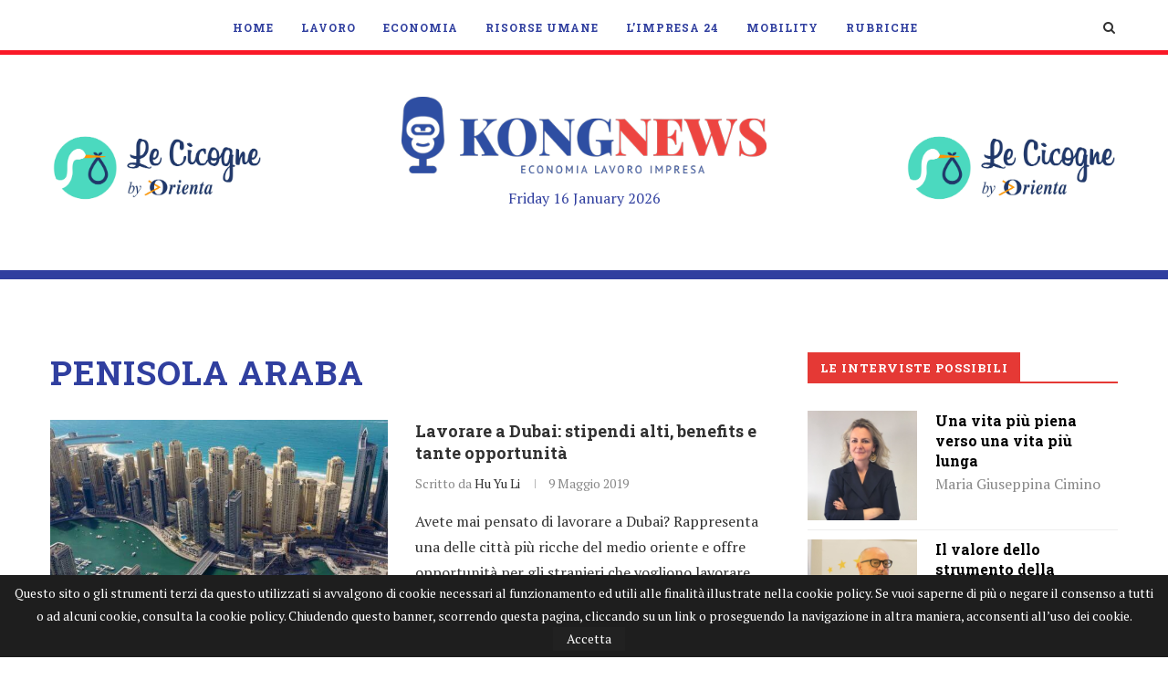

--- FILE ---
content_type: text/html; charset=UTF-8
request_url: https://www.kongnews.it/tag/penisola-araba/
body_size: 29691
content:
<!DOCTYPE html><html lang=it-IT><head>  <script>(function(w,d,s,l,i){w[l]=w[l]||[];w[l].push({'gtm.start':new Date().getTime(),event:'gtm.js'});var f=d.getElementsByTagName(s)[0],j=d.createElement(s),dl=l!='dataLayer'?'&l='+l:'';j.async=true;j.src='https://www.googletagmanager.com/gtm.js?id='+i+dl;f.parentNode.insertBefore(j,f);})(window,document,'script','dataLayer','GTM-WW5PV9H');</script> <meta charset="UTF-8"><meta http-equiv="X-UA-Compatible" content="IE=edge"><meta name="viewport" content="width=device-width, initial-scale=1"><link rel=profile href="https://gmpg.org/xfn/11"><link rel="shortcut icon" href=https://www.kongnews.it/wp-content/uploads/ico-1.png type=image/x-icon><link rel=apple-touch-icon sizes=180x180 href=https://www.kongnews.it/wp-content/uploads/ico-1.png><link rel=alternate type=application/rss+xml title="KONGNews | Economia Lavoro Impresa RSS Feed" href=https://www.kongnews.it/feed/ ><link rel=alternate type=application/atom+xml title="KONGNews | Economia Lavoro Impresa Atom Feed" href=https://www.kongnews.it/feed/atom/ ><link rel=pingback href="https://www.kongnews.it/xmlrpc.php"> <!--[if lt IE 9]> <script src=http://www.kongnews.it/wp-content/themes/soledad/js/html5.js></script> <![endif]--> <script data-ad-client=ca-pub-5015400226099040 async src=https://pagead2.googlesyndication.com/pagead/js/adsbygoogle.js></script> <meta name='robots' content='noindex, follow'><title>Penisola Araba Archives - KONGNews | Economia Lavoro Impresa</title><meta property="og:locale" content="it_IT"><meta property="og:type" content="article"><meta property="og:title" content="Penisola Araba Archives - KONGNews | Economia Lavoro Impresa"><meta property="og:url" content="https://www.kongnews.it/tag/penisola-araba/"><meta property="og:site_name" content="KONGNews | Economia Lavoro Impresa"><meta name="twitter:card" content="summary_large_image"><meta name="twitter:site" content="@KONGnews_it"> <script type=application/ld+json class=yoast-schema-graph>{"@context":"https://schema.org","@graph":[{"@type":"WebSite","@id":"https://www.kongnews.it/#website","url":"https://www.kongnews.it/","name":"KONGNews | Economia Lavoro Impresa","description":"","potentialAction":[{"@type":"SearchAction","target":"https://www.kongnews.it/?s={search_term_string}","query-input":"required name=search_term_string"}],"inLanguage":"it-IT"},{"@type":"CollectionPage","@id":"https://www.kongnews.it/tag/penisola-araba/#webpage","url":"https://www.kongnews.it/tag/penisola-araba/","name":"Penisola Araba Archives - KONGNews | Economia Lavoro Impresa","isPartOf":{"@id":"https://www.kongnews.it/#website"},"breadcrumb":{"@id":"https://www.kongnews.it/tag/penisola-araba/#breadcrumb"},"inLanguage":"it-IT","potentialAction":[{"@type":"ReadAction","target":["https://www.kongnews.it/tag/penisola-araba/"]}]},{"@type":"BreadcrumbList","@id":"https://www.kongnews.it/tag/penisola-araba/#breadcrumb","itemListElement":[{"@type":"ListItem","position":1,"item":{"@type":"WebPage","@id":"https://www.kongnews.it/tag/penisola-araba/","url":"https://www.kongnews.it/tag/penisola-araba/","name":"Penisola Araba"}}]}]}</script> <link rel=dns-prefetch href=//pagead2.F><link rel=dns-prefetch href=//ajax.googleapis.com><link rel=dns-prefetch href=//fonts.googleapis.com><link rel=dns-prefetch href=//s.w.org><link rel=alternate type=application/rss+xml title="KONGNews | Economia Lavoro Impresa &raquo; Feed" href=https://www.kongnews.it/feed/ ><link rel=alternate type=application/rss+xml title="KONGNews | Economia Lavoro Impresa &raquo; Feed dei commenti" href=https://www.kongnews.it/comments/feed/ ><link rel=alternate type=application/rss+xml title="KONGNews | Economia Lavoro Impresa &raquo; Penisola Araba Feed del tag" href=https://www.kongnews.it/tag/penisola-araba/feed/ > <script>window._wpemojiSettings={"baseUrl":"https:\/\/s.w.org\/images\/core\/emoji\/13.0.1\/72x72\/","ext":".png","svgUrl":"https:\/\/s.w.org\/images\/core\/emoji\/13.0.1\/svg\/","svgExt":".svg","source":{"concatemoji":"http:\/\/www.kongnews.it\/wp-includes\/js\/wp-emoji-release.min.js?ver=5.7.14"}};!function(e,a,t){var n,r,o,i=a.createElement("canvas"),p=i.getContext&&i.getContext("2d");function s(e,t){var a=String.fromCharCode;p.clearRect(0,0,i.width,i.height),p.fillText(a.apply(this,e),0,0);e=i.toDataURL();return p.clearRect(0,0,i.width,i.height),p.fillText(a.apply(this,t),0,0),e===i.toDataURL()}function c(e){var t=a.createElement("script");t.src=e,t.defer=t.type="text/javascript",a.getElementsByTagName("head")[0].appendChild(t)}for(o=Array("flag","emoji"),t.supports={everything:!0,everythingExceptFlag:!0},r=0;r<o.length;r++)t.supports[o[r]]=function(e){if(!p||!p.fillText)return!1;switch(p.textBaseline="top",p.font="600 32px Arial",e){case"flag":return s([127987,65039,8205,9895,65039],[127987,65039,8203,9895,65039])?!1:!s([55356,56826,55356,56819],[55356,56826,8203,55356,56819])&&!s([55356,57332,56128,56423,56128,56418,56128,56421,56128,56430,56128,56423,56128,56447],[55356,57332,8203,56128,56423,8203,56128,56418,8203,56128,56421,8203,56128,56430,8203,56128,56423,8203,56128,56447]);case"emoji":return!s([55357,56424,8205,55356,57212],[55357,56424,8203,55356,57212])}return!1}(o[r]),t.supports.everything=t.supports.everything&&t.supports[o[r]],"flag"!==o[r]&&(t.supports.everythingExceptFlag=t.supports.everythingExceptFlag&&t.supports[o[r]]);t.supports.everythingExceptFlag=t.supports.everythingExceptFlag&&!t.supports.flag,t.DOMReady=!1,t.readyCallback=function(){t.DOMReady=!0},t.supports.everything||(n=function(){t.readyCallback()},a.addEventListener?(a.addEventListener("DOMContentLoaded",n,!1),e.addEventListener("load",n,!1)):(e.attachEvent("onload",n),a.attachEvent("onreadystatechange",function(){"complete"===a.readyState&&t.readyCallback()})),(n=t.source||{}).concatemoji?c(n.concatemoji):n.wpemoji&&n.twemoji&&(c(n.twemoji),c(n.wpemoji)))}(window,document,window._wpemojiSettings);</script> <style>img.wp-smiley,img.emoji{display:inline !important;border:none !important;box-shadow:none !important;height:1em !important;width:1em !important;margin:0
.07em !important;vertical-align:-0.1em !important;background:none !important;padding:0
!important}</style><link rel=stylesheet id=plugin_name-admin-ui-css-css  href='https://ajax.googleapis.com/ajax/libs/jqueryui/1.12.1/themes/smoothness/jquery-ui.css?ver=4.6.4' type=text/css media><link rel=stylesheet id=tooltipster-css-css href="https://www.kongnews.it/wp-content/plugins/arscode-ninja-popups/tooltipster/tooltipster.bundle.min.css?ver=5.7.14" type=text/css media=all><link rel=stylesheet id=tooltipster-css-theme-css href="https://www.kongnews.it/wp-content/plugins/arscode-ninja-popups/tooltipster/plugins/tooltipster/sideTip/themes/tooltipster-sideTip-light.min.css?ver=5.7.14" type=text/css media=all><link rel=stylesheet id=material-design-css-css href="https://www.kongnews.it/wp-content/plugins/arscode-ninja-popups/themes/jquery.material.form.css?ver=5.7.14" type=text/css media=all><link rel=stylesheet id=jquery-intl-phone-input-css-css href="https://www.kongnews.it/wp-content/plugins/arscode-ninja-popups/assets/vendor/intl-tel-input/css/intlTelInput.min.css?ver=5.7.14" type=text/css media=all><link rel=stylesheet id=snp_styles_reset-css href="https://www.kongnews.it/wp-content/plugins/arscode-ninja-popups/themes/reset.min.css?ver=5.7.14" type=text/css media=all><link rel=stylesheet id=snp_styles_builder-css href="https://www.kongnews.it/wp-content/plugins/arscode-ninja-popups/themes/builder/style.css?ver=5.7.14" type=text/css media=all><link rel=stylesheet id=wp-block-library-css href="https://www.kongnews.it/wp-includes/css/dist/block-library/style.min.css?ver=5.7.14" type=text/css media=all><link rel=stylesheet id=wp-block-library-theme-css href="https://www.kongnews.it/wp-includes/css/dist/block-library/theme.min.css?ver=5.7.14" type=text/css media=all><link rel=stylesheet id=contact-form-7-css href="https://www.kongnews.it/wp-content/plugins/contact-form-7/includes/css/styles.css?ver=5.4" type=text/css media=all><link rel=stylesheet id=taxonomy-image-plugin-public-css href="https://www.kongnews.it/wp-content/plugins/taxonomy-images/css/style.css?ver=0.9.6" type=text/css media=screen><link rel=stylesheet id=wpbm-owl-style-css href="https://www.kongnews.it/wp-content/plugins/wp-blog-manager/css/owl.carousel.css?ver=2.0.3" type=text/css media=all><link rel=stylesheet id=wpbm-bxslider-style-css href="https://www.kongnews.it/wp-content/plugins/wp-blog-manager/css/jquery.bxslider.css?ver=2.0.3" type=text/css media=all><link rel=stylesheet id=wpbm-fontawesome-css href="https://www.kongnews.it/wp-content/plugins/wp-blog-manager/css/font-awesome.min.css?ver=2.0.3" type=text/css media=all><link rel=stylesheet id=wpbm-font-css  href='//fonts.googleapis.com/css?family=Bitter%7CHind%7CPlayfair+Display%3A400%2C400i%2C700%2C700i%2C900%2C900i%7COpen+Sans%3A400%2C500%2C600%2C700%2C900%7CLato%3A300%2C400%2C700%2C900%7CMontserrat%7CDroid+Sans%7CRoboto%7CLora%3A400%2C400i%2C700%2C700i%7CRoboto+Slab%7CRubik%7CMerriweather%3A300%2C400%2C700%2C900%7CPoppins%7CRopa+Sans%7CPlayfair+Display%7CRubik%7CSource+Sans+Pro%7CRoboto+Condensed%7CRoboto+Slab%3A300%2C400%2C700%7CAmatic+SC%3A400%2C700%7CQuicksand%7COswald%7CQuicksand%3A400%2C500%2C700&#038;ver=5.7.14' type=text/css media=all><link rel=stylesheet id=wpbm-frontend-style-css href="https://www.kongnews.it/wp-content/plugins/wp-blog-manager/css/wpbm-frontend.css?ver=2.0.3" type=text/css media=all><link rel=stylesheet id=wpbm-responsive-style-css href="https://www.kongnews.it/wp-content/plugins/wp-blog-manager/css/wpbm-responsive.css?ver=2.0.3" type=text/css media=all><link rel=stylesheet id=penci-soledad-parent-style-css href="https://www.kongnews.it/wp-content/themes/soledad/style.css?ver=5.7.14" type=text/css media=all><link rel=stylesheet id=parent-style-css href="https://www.kongnews.it/wp-content/themes/soledad-child/css/main.css?ver=5.7.14" type=text/css media=all><link rel=stylesheet id=print-styles-css href="https://www.kongnews.it/wp-content/themes/soledad-child/css/print.css?ver=print" type=text/css media=print><link rel=stylesheet id=penci-fonts-css  href='//fonts.googleapis.com/css?family=Raleway%3A300%2C300italic%2C400%2C400italic%2C500%2C500italic%2C700%2C700italic%2C800%2C800italic%7CPT+Serif%3A300%2C300italic%2C400%2C400italic%2C500%2C500italic%2C700%2C700italic%2C800%2C800italic%7CPlayfair+Display+SC%3A300%2C300italic%2C400%2C400italic%2C500%2C500italic%2C700%2C700italic%2C800%2C800italic%7CMontserrat%3A300%2C300italic%2C400%2C400italic%2C500%2C500italic%2C700%2C700italic%2C800%2C800italic%7CRoboto+Slab%3A300%2C300italic%2C400%2C400italic%2C500%2C500italic%2C700%2C700italic%2C800%2C800italic%26subset%3Dcyrillic%2Ccyrillic-ext%2Cgreek%2Cgreek-ext%2Clatin-ext&#038;ver=1.0' type=text/css media=all><link rel=stylesheet id=penci_style-css href="https://www.kongnews.it/wp-content/themes/soledad-child/style.css?ver=6.1" type=text/css media=all><link rel=stylesheet id=instag-slider-css href="https://www.kongnews.it/wp-content/plugins/instagram-slider-widget/assets/css/instag-slider.css?ver=1.4.0" type=text/css media=all> <script id=wpbm-frontend-script-js-extra>var wpbm_frontend_js_params={"ajax_url":"http:\/\/www.kongnews.it\/wp-admin\/admin-ajax.php","ajax_nonce":"e5038a259f"};</script> <script async src='//pagead2.F/pagead/js/adsbygoogle.js?ver=5.7.14' id=google-adsens-js></script> <link rel=https://api.w.org/ href=https://www.kongnews.it/wp-json/ ><link rel=alternate type=application/json href=https://www.kongnews.it/wp-json/wp/v2/tags/4388><link rel=EditURI type=application/rsd+xml title=RSD href="https://www.kongnews.it/xmlrpc.php?rsd"><link rel=wlwmanifest type=application/wlwmanifest+xml href="https://www.kongnews.it/wp-includes/wlwmanifest.xml"><meta name="generator" content="WordPress 5.7.14"><style>h1, h2, h3, h4, h5, h6, h2.penci-heading-video, #navigation .menu li a, .penci-photo-2-effect figcaption h2, .headline-title, a.penci-topbar-post-title, #sidebar-nav .menu li a, .penci-slider .pencislider-container .pencislider-content .pencislider-title, .penci-slider
.pencislider-container .pencislider-content .pencislider-button,
.author-quote span, .penci-more-link a.more-link, .penci-post-share-box .dt-share, .post-share a .dt-share, .author-content h5, .post-pagination h5, .post-box-title, .penci-countdown .countdown-amount, .penci-countdown .countdown-period, .penci-pagination a, .penci-pagination .disable-url, ul.footer-socials li a span,
.widget input[type="submit"], .widget button[type="submit"], .penci-sidebar-content .widget-title, #respond h3.comment-reply-title span, .widget-social.show-text a span, .footer-widget-wrapper .widget .widget-title,
.container.penci-breadcrumb span, .container.penci-breadcrumb span a, .penci-container-inside.penci-breadcrumb span, .penci-container-inside.penci-breadcrumb span a, .container.penci-breadcrumb span, .container.penci-breadcrumb span a, .error-404 .go-back-home a, .post-entry .penci-portfolio-filter ul li a, .penci-portfolio-filter ul li a, .portfolio-overlay-content .portfolio-short .portfolio-title a, .home-featured-cat-content .magcat-detail h3 a, .post-entry blockquote cite,
.post-entry blockquote .author, .tags-share-box.hide-tags.page-share .share-title, .widget ul.side-newsfeed li .side-item .side-item-text h4 a, .thecomment .comment-text span.author, .thecomment .comment-text span.author a, .post-comments span.reply a, #respond h3, #respond label, .wpcf7 label, #respond #submit, .wpcf7 input[type="submit"], .widget_wysija input[type="submit"], .archive-box span,
.archive-box h1, .gallery .gallery-caption, .contact-form input[type=submit], ul.penci-topbar-menu > li a, div.penci-topbar-menu > ul > li a, .featured-style-29 .penci-featured-slider-button a, .pencislider-container .pencislider-content .pencislider-title, .pencislider-container
.pencislider-content .pencislider-button, ul.homepage-featured-boxes .penci-fea-in.boxes-style-3 h4 span span, .pencislider-container .pencislider-content .pencislider-button, .woocommerce div.product .woocommerce-tabs .panel #respond .comment-reply-title, .penci-recipe-index-wrap .penci-index-more-link a, .penci-menu-hbg .menu li a, #sidebar-nav .menu li a, .penci-readmore-btn.penci-btn-make-button a,
.bos_searchbox_widget_class #flexi_searchbox h1, .bos_searchbox_widget_class #flexi_searchbox h2, .bos_searchbox_widget_class #flexi_searchbox h3, .bos_searchbox_widget_class #flexi_searchbox h4,
.bos_searchbox_widget_class #flexi_searchbox #b_searchboxInc .b_submitButton_wrapper .b_submitButton:hover, .bos_searchbox_widget_class #flexi_searchbox #b_searchboxInc .b_submitButton_wrapper .b_submitButton,
.penci-featured-cat-seemore.penci-btn-make-button
a{font-family:'Roboto Slab',serif;font-weight:normal}.featured-style-29 .penci-featured-slider-button a, #bbpress-forums #bbp-search-form
.button{font-weight:bold}.penci-hide-tagupdated{display:none !important}body, .widget ul li
a{font-size:16px}.widget ul li, .post-entry, p, .post-entry
p{font-size:16px;line-height:1.8}h1, h2, h3, h4, h5, h6, #sidebar-nav .menu li a, #navigation .menu li a, a.penci-topbar-post-title, .penci-slider .pencislider-container .pencislider-content .pencislider-title, .penci-slider .pencislider-container .pencislider-content .pencislider-button,
.headline-title, .author-quote span, .penci-more-link a.more-link, .author-content h5, .post-pagination h5, .post-box-title, .penci-countdown .countdown-amount, .penci-countdown .countdown-period, .penci-pagination a, .penci-pagination .disable-url, ul.footer-socials li a span,
.penci-sidebar-content .widget-title, #respond h3.comment-reply-title span, .widget-social.show-text a span, .footer-widget-wrapper .widget .widget-title, .error-404 .go-back-home a, .home-featured-cat-content .magcat-detail h3 a, .post-entry blockquote cite, .pencislider-container .pencislider-content .pencislider-title, .pencislider-container
.pencislider-content .pencislider-button, .post-entry blockquote .author, .tags-share-box.hide-tags.page-share .share-title, .widget ul.side-newsfeed li .side-item .side-item-text h4 a, .thecomment .comment-text span.author, .thecomment .comment-text span.author a, #respond h3, #respond label, .wpcf7 label, #respond #submit, .wpcf7 input[type="submit"], .widget_wysija input[type="submit"], .archive-box span,
.archive-box h1, .gallery .gallery-caption, .widget input[type="submit"], .widget button[type="submit"], .contact-form input[type=submit], ul.penci-topbar-menu > li a, div.penci-topbar-menu > ul > li a, .penci-recipe-index-wrap .penci-index-more-link a, #bbpress-forums #bbp-search-form .button, .penci-menu-hbg .menu li a, #sidebar-nav .menu li a, .penci-readmore-btn.penci-btn-make-button a, .penci-featured-cat-seemore.penci-btn-make-button
a{font-weight:700}.featured-area .penci-image-holder, .featured-area .penci-slider4-overlay, .featured-area .penci-slide-overlay .overlay-link, .featured-style-29 .featured-slider-overlay,.penci-slider38-overlay{border-radius:;-webkit-border-radius: }.penci-featured-content-right:before{border-top-right-radius:;border-bottom-right-radius: }.penci-flat-overlay .penci-slide-overlay .penci-mag-featured-content:before{border-bottom-left-radius:;border-bottom-right-radius: }.container-single .post-image{border-radius:;-webkit-border-radius: }.penci-mega-thumbnail .penci-image-holder{border-radius:;-webkit-border-radius: }#header .inner-header
.container{padding:30px
0}#logo
a{max-width:400px}@media only screen and (max-width: 960px) and (min-width: 768px){#logo
img{max-width:100%}}.widget ul li, .grid-mixed, .penci-post-box-meta, .penci-pagination.penci-ajax-more a.penci-ajax-more-button, .widget-social a i, .penci-home-popular-posts, .header-header-1.has-bottom-line, .header-header-4.has-bottom-line, .header-header-7.has-bottom-line, .container-single .post-entry .post-tags a, .tags-share-box, .post-author, .post-pagination, .post-related, .post-comments .post-title-box, .comments .comment, #respond textarea, .wpcf7 textarea, #respond input, .wpcf7 input, .widget_wysija input, #respond h3, #searchform input.search-input, .post-password-form input[type="text"], .post-password-form input[type="email"], .post-password-form input[type="password"], .post-password-form input[type="number"], .penci-recipe, .penci-recipe-heading, .penci-recipe-ingredients, .penci-recipe-notes, .penci-pagination ul.page-numbers li span, .penci-pagination ul.page-numbers li a, #comments_pagination span, #comments_pagination a, body.author .post-author, .tags-share-box.hide-tags.page-share, .penci-grid li.list-post, .penci-grid li.list-boxed-post-2 .content-boxed-2, .home-featured-cat-content .mag-post-box, .home-featured-cat-content.style-2 .mag-post-box.first-post, .home-featured-cat-content.style-10 .mag-post-box.first-post, .widget select, .widget ul ul, .widget input[type="text"], .widget input[type="email"], .widget input[type="date"], .widget input[type="number"], .widget input[type="search"], .widget .tagcloud a, #wp-calendar tbody td, .woocommerce div.product .entry-summary div[itemprop="description"] td, .woocommerce div.product .entry-summary div[itemprop="description"] th, .woocommerce div.product .woocommerce-tabs #tab-description td, .woocommerce div.product .woocommerce-tabs #tab-description th, .woocommerce-product-details__short-description td, th, .woocommerce ul.cart_list li, .woocommerce ul.product_list_widget li, .woocommerce .widget_shopping_cart .total, .woocommerce.widget_shopping_cart .total, .woocommerce .woocommerce-product-search input[type="search"], .woocommerce nav.woocommerce-pagination ul li a, .woocommerce nav.woocommerce-pagination ul li span, .woocommerce div.product .product_meta, .woocommerce div.product .woocommerce-tabs ul.tabs, .woocommerce div.product .related > h2, .woocommerce div.product .upsells > h2, .woocommerce #reviews #comments ol.commentlist li .comment-text, .woocommerce table.shop_table td, .post-entry td, .post-entry th, #add_payment_method .cart-collaterals .cart_totals tr td, #add_payment_method .cart-collaterals .cart_totals tr th, .woocommerce-cart .cart-collaterals .cart_totals tr td, .woocommerce-cart .cart-collaterals .cart_totals tr th, .woocommerce-checkout .cart-collaterals .cart_totals tr td, .woocommerce-checkout .cart-collaterals .cart_totals tr th, .woocommerce-cart .cart-collaterals .cart_totals table, .woocommerce-cart table.cart td.actions .coupon .input-text, .woocommerce table.shop_table a.remove, .woocommerce form .form-row .input-text, .woocommerce-page form .form-row .input-text, .woocommerce .woocommerce-error, .woocommerce .woocommerce-info, .woocommerce .woocommerce-message, .woocommerce form.checkout_coupon, .woocommerce form.login, .woocommerce form.register, .woocommerce form.checkout table.shop_table, .woocommerce-checkout #payment ul.payment_methods, .post-entry table, .wrapper-penci-review, .penci-review-container.penci-review-count, #penci-demobar .style-toggle, #widget-area, .post-entry hr, .wpb_text_column hr, #buddypress .dir-search input[type=search], #buddypress .dir-search input[type=text], #buddypress .groups-members-search input[type=search], #buddypress .groups-members-search input[type=text], #buddypress ul.item-list, #buddypress .profile[role=main], #buddypress select, #buddypress div.pagination .pagination-links span, #buddypress div.pagination .pagination-links a, #buddypress div.pagination .pag-count, #buddypress div.pagination .pagination-links a:hover, #buddypress ul.item-list li, #buddypress table.forum tr td.label, #buddypress table.messages-notices tr td.label, #buddypress table.notifications tr td.label, #buddypress table.notifications-settings tr td.label, #buddypress table.profile-fields tr td.label, #buddypress table.wp-profile-fields tr td.label, #buddypress table.profile-fields:last-child, #buddypress form#whats-new-form textarea, #buddypress .standard-form input[type=text], #buddypress .standard-form input[type=color], #buddypress .standard-form input[type=date], #buddypress .standard-form input[type=datetime], #buddypress .standard-form input[type=datetime-local], #buddypress .standard-form input[type=email], #buddypress .standard-form input[type=month], #buddypress .standard-form input[type=number], #buddypress .standard-form input[type=range], #buddypress .standard-form input[type=search], #buddypress .standard-form input[type=password], #buddypress .standard-form input[type=tel], #buddypress .standard-form input[type=time], #buddypress .standard-form input[type=url], #buddypress .standard-form input[type=week], .bp-avatar-nav ul, .bp-avatar-nav ul.avatar-nav-items li.current, #bbpress-forums li.bbp-body ul.forum, #bbpress-forums li.bbp-body ul.topic, #bbpress-forums li.bbp-footer, .bbp-pagination-links a, .bbp-pagination-links span.current, .wrapper-boxed .bbp-pagination-links a:hover, .wrapper-boxed .bbp-pagination-links span.current, #buddypress .standard-form select, #buddypress .standard-form input[type=password], #buddypress .activity-list li.load-more a, #buddypress .activity-list li.load-newest a, #buddypress ul.button-nav li a, #buddypress div.generic-button a, #buddypress .comment-reply-link, #bbpress-forums div.bbp-template-notice.info, #bbpress-forums #bbp-search-form #bbp_search, #bbpress-forums .bbp-forums-list, #bbpress-forums #bbp_topic_title, #bbpress-forums #bbp_topic_tags, #bbpress-forums .wp-editor-container, .widget_display_stats dd, .widget_display_stats dt, div.bbp-forum-header, div.bbp-topic-header, div.bbp-reply-header, .widget input[type="text"], .widget input[type="email"], .widget input[type="date"], .widget input[type="number"], .widget input[type="search"], .widget input[type="password"], blockquote.wp-block-quote, .post-entry blockquote.wp-block-quote, .wp-block-quote:not(.is-large):not(.is-style-large), .post-entry pre, .wp-block-pullquote:not(.is-style-solid-color), .post-entry hr.wp-block-separator, .wp-block-separator, .wp-block-latest-posts, .wp-block-yoast-how-to-block ol.schema-how-to-steps, .wp-block-yoast-how-to-block ol.schema-how-to-steps li, .wp-block-yoast-faq-block .schema-faq-section{border-color:#eee}.penci-recipe-index-wrap h4.recipe-index-heading > span:before, .penci-recipe-index-wrap h4.recipe-index-heading>span:after{border-color:#eee;opacity:1}.tags-share-box .single-comment-o:after, .post-share a.penci-post-like:after{background-color:#eee}.penci-grid .list-post.list-boxed-post{border-color:#eee !important}.penci-post-box-meta.penci-post-box-grid:before, .woocommerce .widget_price_filter .ui-slider .ui-slider-range{background-color:#eee}.penci-pagination.penci-ajax-more a.penci-ajax-more-button.loading-posts{border-color:#eee !important}.penci-menuhbg-toggle:hover .lines-button:after, .penci-menuhbg-toggle:hover .penci-lines:before, .penci-menuhbg-toggle:hover .penci-lines:after{background:#303f9f}a, .post-entry .penci-portfolio-filter ul li a:hover, .penci-portfolio-filter ul li a:hover, .penci-portfolio-filter ul li.active a, .post-entry .penci-portfolio-filter ul li.active a, .penci-countdown .countdown-amount, .archive-box h1, .post-entry a, .container.penci-breadcrumb span a:hover, .post-entry blockquote:before, .post-entry blockquote cite, .post-entry blockquote .author, .wpb_text_column blockquote:before, .wpb_text_column blockquote cite, .wpb_text_column blockquote .author, .penci-pagination a:hover, ul.penci-topbar-menu > li a:hover, div.penci-topbar-menu > ul > li a:hover, .penci-recipe-heading a.penci-recipe-print, .main-nav-social a:hover, .widget-social .remove-circle a:hover i, .penci-recipe-index .cat > a.penci-cat-name, #bbpress-forums li.bbp-body ul.forum li.bbp-forum-info a:hover, #bbpress-forums li.bbp-body ul.topic li.bbp-topic-title a:hover, #bbpress-forums li.bbp-body ul.forum li.bbp-forum-info .bbp-forum-content a, #bbpress-forums li.bbp-body ul.topic p.bbp-topic-meta a, #bbpress-forums .bbp-breadcrumb a:hover, #bbpress-forums .bbp-forum-freshness a:hover, #bbpress-forums .bbp-topic-freshness a:hover, #buddypress ul.item-list li div.item-title a, #buddypress ul.item-list li h4 a, #buddypress .activity-header a:first-child, #buddypress .comment-meta a:first-child, #buddypress .acomment-meta a:first-child, div.bbp-template-notice a:hover, .penci-menu-hbg .menu li a .indicator:hover, .penci-menu-hbg .menu li a:hover, #sidebar-nav .menu li a:hover, .penci-rlt-popup .rltpopup-meta .rltpopup-title:hover{color:#303f9f}.penci-home-popular-post ul.slick-dots li button:hover, .penci-home-popular-post ul.slick-dots li.slick-active button, .post-entry blockquote .author span:after, .error-image:after, .error-404 .go-back-home a:after, .penci-header-signup-form, .woocommerce span.onsale, .woocommerce #respond input#submit:hover, .woocommerce a.button:hover, .woocommerce button.button:hover, .woocommerce input.button:hover, .woocommerce nav.woocommerce-pagination ul li span.current, .woocommerce div.product .entry-summary div[itemprop="description"]:before, .woocommerce div.product .entry-summary div[itemprop="description"] blockquote .author span:after, .woocommerce div.product .woocommerce-tabs #tab-description blockquote .author span:after, .woocommerce #respond input#submit.alt:hover, .woocommerce a.button.alt:hover, .woocommerce button.button.alt:hover, .woocommerce input.button.alt:hover, #top-search.shoping-cart-icon > a > span, #penci-demobar .buy-button, #penci-demobar .buy-button:hover, .penci-recipe-heading a.penci-recipe-print:hover, .penci-review-process span, .penci-review-score-total, #navigation.menu-style-2 ul.menu ul:before, #navigation.menu-style-2 .menu ul ul:before, .penci-go-to-top-floating, .post-entry.blockquote-style-2 blockquote:before, #bbpress-forums #bbp-search-form .button, #bbpress-forums #bbp-search-form .button:hover, .wrapper-boxed .bbp-pagination-links span.current, #bbpress-forums #bbp_reply_submit:hover, #bbpress-forums #bbp_topic_submit:hover, #buddypress .dir-search input[type=submit], #buddypress .groups-members-search input[type=submit], #buddypress button:hover, #buddypress a.button:hover, #buddypress a.button:focus, #buddypress input[type=button]:hover, #buddypress input[type=reset]:hover, #buddypress ul.button-nav li a:hover, #buddypress ul.button-nav li.current a, #buddypress div.generic-button a:hover, #buddypress .comment-reply-link:hover, #buddypress input[type=submit]:hover, #buddypress div.pagination .pagination-links .current, #buddypress div.item-list-tabs ul li.selected a, #buddypress div.item-list-tabs ul li.current a, #buddypress div.item-list-tabs ul li a:hover, #buddypress table.notifications thead tr, #buddypress table.notifications-settings thead tr, #buddypress table.profile-settings thead tr, #buddypress table.profile-fields thead tr, #buddypress table.wp-profile-fields thead tr, #buddypress table.messages-notices thead tr, #buddypress table.forum thead tr, #buddypress input[type=submit]{background-color:#303f9f}.penci-pagination ul.page-numbers li span.current, #comments_pagination
span{color:#fff;background:#303f9f;border-color:#303f9f}.footer-instagram h4.footer-instagram-title > span:before, .woocommerce nav.woocommerce-pagination ul li span.current, .penci-pagination.penci-ajax-more a.penci-ajax-more-button:hover, .penci-recipe-heading a.penci-recipe-print:hover, .home-featured-cat-content.style-14 .magcat-padding:before, .wrapper-boxed .bbp-pagination-links span.current, #buddypress .dir-search input[type=submit], #buddypress .groups-members-search input[type=submit], #buddypress button:hover, #buddypress a.button:hover, #buddypress a.button:focus, #buddypress input[type=button]:hover, #buddypress input[type=reset]:hover, #buddypress ul.button-nav li a:hover, #buddypress ul.button-nav li.current a, #buddypress div.generic-button a:hover, #buddypress .comment-reply-link:hover, #buddypress input[type=submit]:hover, #buddypress div.pagination .pagination-links .current, #buddypress input[type=submit]{border-color:#303f9f}.woocommerce .woocommerce-error, .woocommerce .woocommerce-info, .woocommerce .woocommerce-message{border-top-color:#303f9f}.penci-slider ol.penci-control-nav li a.penci-active, .penci-slider ol.penci-control-nav li a:hover, .penci-related-carousel .owl-dot.active span, .penci-owl-carousel-slider .owl-dot.active
span{border-color:#303f9f;background-color:#303f9f}.woocommerce .woocommerce-message:before, .woocommerce form.checkout table.shop_table .order-total .amount, .woocommerce ul.products li.product .price ins, .woocommerce ul.products li.product .price, .woocommerce div.product p.price ins, .woocommerce div.product span.price ins, .woocommerce div.product p.price, .woocommerce div.product .entry-summary div[itemprop="description"] blockquote:before, .woocommerce div.product .woocommerce-tabs #tab-description blockquote:before, .woocommerce div.product .entry-summary div[itemprop="description"] blockquote cite, .woocommerce div.product .entry-summary div[itemprop="description"] blockquote .author, .woocommerce div.product .woocommerce-tabs #tab-description blockquote cite, .woocommerce div.product .woocommerce-tabs #tab-description blockquote .author, .woocommerce div.product .product_meta > span a:hover, .woocommerce div.product .woocommerce-tabs ul.tabs li.active, .woocommerce ul.cart_list li .amount, .woocommerce ul.product_list_widget li .amount, .woocommerce table.shop_table td.product-name a:hover, .woocommerce table.shop_table td.product-price span, .woocommerce table.shop_table td.product-subtotal span, .woocommerce-cart .cart-collaterals .cart_totals table td .amount, .woocommerce .woocommerce-info:before, .woocommerce div.product span.price, .penci-container-inside.penci-breadcrumb span a:hover{color:#303f9f}.standard-content .penci-more-link.penci-more-link-button a.more-link, .penci-readmore-btn.penci-btn-make-button a, .penci-featured-cat-seemore.penci-btn-make-button
a{background-color:#303f9f;color:#fff}.penci-top-bar, ul.penci-topbar-menu ul.sub-menu, div.penci-topbar-menu > ul ul.sub-menu{background-color:#313131}.headline-title{background-color:#6eb48c}a.penci-topbar-post-title:hover{color:#e53935}a.penci-topbar-post-title{text-transform:none;letter-spacing:0}ul.penci-topbar-menu > li a, div.penci-topbar-menu > ul > li
a{color:#fff}ul.penci-topbar-menu > li a:hover, div.penci-topbar-menu > ul > li a:hover{color:#e53935}.penci-topbar-social a:hover{color:#e53935}.header-header-1.has-bottom-line,.header-header-4.has-bottom-line,.header-header-7.has-bottom-line{border-bottom:none}#navigation ul.menu > li > a:before, #navigation .menu>ul>li>a:before{content:none}#navigation .menu li
a{color:#303f9f}#navigation .menu li a:hover, #navigation .menu li.current-menu-item > a, #navigation .menu > li.current_page_item > a, #navigation .menu li:hover > a, #navigation .menu > li.current-menu-ancestor > a, #navigation .menu>li.current-menu-item>a{color:#e53935}#navigation ul.menu > li > a:before, #navigation .menu>ul>li>a:before{background:#e53935}#navigation .penci-megamenu .penci-mega-child-categories a.cat-active, #navigation .menu .penci-megamenu .penci-mega-child-categories a:hover, #navigation .menu .penci-megamenu .penci-mega-latest-posts .penci-mega-post a:hover{color:#303f9f}#navigation .penci-megamenu .penci-mega-thumbnail .mega-cat-name{background:#303f9f}#navigation .penci-megamenu .post-mega-title
a{text-transform:none;letter-spacing:0}.header-slogan .header-slogan-text{color:#313131}.header-slogan .header-slogan-text:before, .header-slogan .header-slogan-text:after{background:#313131}#navigation .menu .sub-menu li a:hover, #navigation .menu .sub-menu li.current-menu-item > a, #navigation .sub-menu li:hover>a{color:#303f9f}#navigation ul.menu ul a:before, #navigation .menu ul ul a:before{background-color:#303f9f;-webkit-box-shadow:5px -2px 0 #303f9f;-moz-box-shadow:5px -2px 0 #303f9f;-ms-box-shadow:5px -2px 0 #303f9f;box-shadow:5px -2px 0 #303f9f}#navigation.menu-style-2 ul.menu ul:before, #navigation.menu-style-2 .menu ul ul:before{background-color:#303f9f}.penci-featured-content .feat-text h3 a, .featured-style-35 .feat-text-right h3 a, .featured-style-4 .penci-featured-content .feat-text h3 a, .penci-mag-featured-content h3 a, .pencislider-container .pencislider-content .pencislider-title{text-transform:none;letter-spacing:0}.penci-homepage-title.penci-magazine-title h3 a, .penci-border-arrow.penci-homepage-title .inner-arrow{font-size:13px}.penci-header-signup-form{padding-top:px}.penci-header-signup-form{padding-bottom:px}.penci-header-signup-form{background-color:#111}.penci-header-signup-form .mc4wp-form, .penci-header-signup-form h4.header-signup-form, .penci-header-signup-form .mc4wp-form-fields > p, .penci-header-signup-form form>p{color:#fff}.penci-header-signup-form .mc4wp-form input[type="text"], .penci-header-signup-form .mc4wp-form input[type="email"]{border-color:#212121}.penci-header-signup-form .mc4wp-form input[type="text"], .penci-header-signup-form .mc4wp-form input[type="email"]{color:#999}.penci-header-signup-form .mc4wp-form input[type="text"]::-webkit-input-placeholder, .penci-header-signup-form .mc4wp-form input[type="email"]::-webkit-input-placeholder{color:#999}.penci-header-signup-form .mc4wp-form input[type="text"]:-moz-placeholder, .penci-header-signup-form .mc4wp-form input[type="email"]:-moz-placeholder{color:#999}.penci-header-signup-form .mc4wp-form input[type="text"]::-moz-placeholder, .penci-header-signup-form .mc4wp-form input[type="email"]::-moz-placeholder{color:#999}.penci-header-signup-form .mc4wp-form input[type="text"]:-ms-input-placeholder, .penci-header-signup-form .mc4wp-form input[type="email"]:-ms-input-placeholder{color:#999}.header-social a:hover i, .main-nav-social a:hover, .penci-menuhbg-toggle:hover .lines-button:after, .penci-menuhbg-toggle:hover .penci-lines:before, .penci-menuhbg-toggle:hover .penci-lines:after{color:#303f9f}#sidebar-nav .menu li a:hover, .header-social.sidebar-nav-social a:hover i, #sidebar-nav .menu li a .indicator:hover, #sidebar-nav .menu .sub-menu li a .indicator:hover{color:#303f9f}#sidebar-nav-logo:before{background-color:#303f9f}.penci-slide-overlay .overlay-link{background:-moz-linear-gradient(top, transparent 60%, #303f9f 100%);background:-webkit-linear-gradient(top, transparent 60%, #303f9f 100%);background:-o-linear-gradient(top, transparent 60%, #303f9f 100%);background:-ms-linear-gradient(top, transparent 60%, #303f9f 100%);background:linear-gradient(to bottom, transparent 60%, #303f9f 100%)}.penci-slider4-overlay{background:-moz-linear-gradient(left, transparent 26%, #303f9f 65%);background:-webkit-gradient(linear, left top, right top, color-stop(26%, #303f9f), color-stop(65%,transparent));background:-webkit-linear-gradient(left, transparent 26%, #303f9f 65%);background:-o-linear-gradient(left, transparent 26%, #303f9f 65%);background:-ms-linear-gradient(left, transparent 26%, #303f9f 65%);background:linear-gradient(to right, transparent 26%, #303f9f 65%);filter:progid:DXImageTransform.Microsoft.gradient( startColorstr='#303f9f', endColorstr='#303f9f',GradientType=1 )}@media only screen and (max-width: 960px){.featured-style-4 .penci-featured-content .featured-slider-overlay, .featured-style-5 .penci-featured-content .featured-slider-overlay{background-color:#303f9f}}.penci-slider38-overlay{background-color:#303f9f}.penci-slide-overlay .overlay-link,.penci-slider38-overlay{opacity: }.penci-item-mag:hover .penci-slide-overlay .overlay-link, .featured-style-38 .item:hover .penci-slider38-overlay{opacity: }.penci-featured-content .featured-slider-overlay{opacity: }.penci-featured-content .featured-slider-overlay, .penci-featured-content-right:before, .penci-featured-content-right .feat-text-right:before{background:#303f9f}.featured-style-29 .featured-slider-overlay{opacity: }.featured-style-29 .featured-slider-overlay{background-color:#303f9f}.featured-style-29 .penci-featured-slider-button a:hover, .featured-style-35 .penci-featured-slider-button a:hover, .featured-style-38 .penci-featured-slider-button a:hover{color:#303f9f}.penci-standard-cat .cat>a.penci-cat-name{color:#000}.penci-standard-cat .cat:before, .penci-standard-cat .cat:after{background-color:#000}.header-standard > h2
a{color:#313131}.header-standard > h2
a{color:#313131}.standard-content .penci-post-box-meta .penci-post-share-box a:hover, .standard-content .penci-post-box-meta .penci-post-share-box
a.liked{color:#303f9f}.header-standard .post-entry a:hover, .header-standard .author-post span a:hover, .standard-content a, .standard-content .post-entry a, .standard-post-entry a.more-link:hover, .penci-post-box-meta .penci-box-meta a:hover, .standard-content .post-entry blockquote:before, .post-entry blockquote cite, .post-entry blockquote .author, .standard-content-special .author-quote span, .standard-content-special .format-post-box .post-format-icon i, .standard-content-special .format-post-box .dt-special a:hover, .standard-content .penci-more-link a.more-link{color:#303f9f}.standard-content .penci-more-link.penci-more-link-button a.more-link{background-color:#303f9f;color:#fff}.standard-content-special .author-quote span:before, .standard-content-special .author-quote span:after, .standard-content .post-entry ul li:before, .post-entry blockquote .author span:after,.header-standard:after{background-color:#303f9f}.penci-more-link a.more-link:before, .penci-more-link a.more-link:after{border-color:#303f9f}.penci-grid li .item h2 a, .penci-masonry .item-masonry h2 a, .grid-mixed .mixed-detail h2 a, .overlay-header-box .overlay-title
a{text-transform:none}.penci-grid li .item h2 a, .penci-masonry .item-masonry h2
a{letter-spacing:0}.penci-grid .cat a.penci-cat-name, .penci-masonry .cat a.penci-cat-name{color:#303f9f}.penci-grid .cat a.penci-cat-name:after, .penci-masonry .cat a.penci-cat-name:after{border-color:#303f9f}.penci-post-share-box a.liked, .penci-post-share-box a:hover{color:#303f9f}.overlay-post-box-meta .overlay-share a:hover, .overlay-author a:hover, .penci-grid .standard-content-special .format-post-box .dt-special a:hover, .grid-post-box-meta span a:hover, .grid-post-box-meta span a.comment-link:hover, .penci-grid .standard-content-special .author-quote span, .penci-grid .standard-content-special .format-post-box .post-format-icon i, .grid-mixed .penci-post-box-meta .penci-box-meta a:hover{color:#303f9f}.penci-grid .standard-content-special .author-quote span:before, .penci-grid .standard-content-special .author-quote span:after, .grid-header-box:after, .list-post .header-list-style:after{background-color:#303f9f}.penci-grid .post-box-meta span:after, .penci-masonry .post-box-meta span:after{border-color:#303f9f}.penci-readmore-btn.penci-btn-make-button
a{background-color:#303f9f;color:#fff}.penci-grid li.typography-style .overlay-typography{opacity: }.penci-grid li.typography-style:hover .overlay-typography{opacity: }.penci-grid li.typography-style .item .main-typography h2 a:hover{color:#303f9f}.penci-grid li.typography-style .grid-post-box-meta span a:hover{color:#303f9f}.overlay-header-box .cat>a.penci-cat-name:hover{color:#303f9f}.penci-sidebar-content
.widget{margin-bottom:50px}.penci-sidebar-content .penci-border-arrow .inner-arrow{font-size:13px}.penci-sidebar-content .penci-border-arrow .inner-arrow{background-color:#e53935}.penci-sidebar-content.style-2 .penci-border-arrow:after{border-top-color:#e53935}.penci-sidebar-content .penci-border-arrow:after{background-color:#e53935}.penci-sidebar-content .penci-border-arrow .inner-arrow, .penci-sidebar-content.style-4 .penci-border-arrow .inner-arrow:before, .penci-sidebar-content.style-4 .penci-border-arrow .inner-arrow:after, .penci-sidebar-content.style-5 .penci-border-arrow, .penci-sidebar-content.style-7
.penci-border-arrow, .penci-sidebar-content.style-9 .penci-border-arrow{border-color:#e53935}.penci-sidebar-content .penci-border-arrow:before{border-top-color:#e53935}.penci-sidebar-content.style-5 .penci-border-arrow{border-color:#e53935}.penci-sidebar-content.style-5 .penci-border-arrow .inner-arrow{border-bottom-color:#e53935}.penci-sidebar-content.style-7 .penci-border-arrow .inner-arrow:before, .penci-sidebar-content.style-9 .penci-border-arrow .inner-arrow:before{background-color:#e53935}.penci-sidebar-content .penci-border-arrow:after{border-color:#e53935}.penci-sidebar-content .penci-border-arrow .inner-arrow{color:#fff}.widget ul.side-newsfeed li .side-item .side-item-text h4 a, .widget a, #wp-calendar tbody td a, .widget.widget_categories ul li, .widget.widget_archive ul li, .widget-social a i, .widget-social a span, .widget-social.show-text a
span{color:#000}.widget ul.side-newsfeed li .side-item .side-item-text h4 a:hover, .widget a:hover, .penci-sidebar-content .widget-social a:hover span, .widget-social a:hover span, .penci-tweets-widget-content .icon-tweets, .penci-tweets-widget-content .tweet-intents a, .penci-tweets-widget-content
.tweet-intents span:after, .widget-social.remove-circle a:hover i , #wp-calendar tbody td a:hover{color:#303f9f}.widget .tagcloud a:hover, .widget-social a:hover i, .widget input[type="submit"]:hover, .widget button[type="submit"]:hover{color:#fff;background-color:#303f9f;border-color:#303f9f}.about-widget .about-me-heading:before{border-color:#303f9f}.penci-tweets-widget-content .tweet-intents-inner:before, .penci-tweets-widget-content .tweet-intents-inner:after{background-color:#303f9f}.penci-owl-carousel.penci-tweets-slider .owl-dots .owl-dot.active span, .penci-owl-carousel.penci-tweets-slider .owl-dots .owl-dot:hover
span{border-color:#303f9f;background-color:#303f9f}#widget-area{padding:px 0}#footer-copyright
*{font-size:12px}#footer-copyright
*{font-style:normal}.footer-subscribe .widget .mc4wp-form input[type="submit"]:hover{background-color:#303f9f}.footer-widget-wrapper, .footer-widget-wrapper .widget.widget_categories ul li, .footer-widget-wrapper .widget.widget_archive ul li,  .footer-widget-wrapper .widget input[type="text"], .footer-widget-wrapper .widget input[type="email"], .footer-widget-wrapper .widget input[type="date"], .footer-widget-wrapper .widget input[type="number"], .footer-widget-wrapper .widget input[type="search"]{color:#313131}.footer-widget-wrapper .widget .widget-title{color:#e53935}.footer-widget-wrapper .widget .widget-title .inner-arrow{border-color:#e0e0e0}.footer-widget-wrapper a, .footer-widget-wrapper .widget ul.side-newsfeed li .side-item .side-item-text h4 a, .footer-widget-wrapper .widget a, .footer-widget-wrapper .widget-social a i, .footer-widget-wrapper .widget-social a
span{color:#000}.footer-widget-wrapper .widget-social a:hover
i{color:#fff}.footer-widget-wrapper .penci-tweets-widget-content .icon-tweets, .footer-widget-wrapper .penci-tweets-widget-content .tweet-intents a, .footer-widget-wrapper .penci-tweets-widget-content .tweet-intents span:after, .footer-widget-wrapper .widget ul.side-newsfeed li .side-item
.side-item-text h4 a:hover, .footer-widget-wrapper .widget a:hover, .footer-widget-wrapper .widget-social a:hover span, .footer-widget-wrapper a:hover, .footer-widget-wrapper .widget-social.remove-circle a:hover
i{color:#303f9f}.footer-widget-wrapper .widget .tagcloud a:hover, .footer-widget-wrapper .widget-social a:hover i, .footer-widget-wrapper .mc4wp-form input[type="submit"]:hover, .footer-widget-wrapper .widget input[type="submit"]:hover, .footer-widget-wrapper .widget button[type="submit"]:hover{color:#fff;background-color:#303f9f;border-color:#303f9f}.footer-widget-wrapper .about-widget .about-me-heading:before{border-color:#303f9f}.footer-widget-wrapper .penci-tweets-widget-content .tweet-intents-inner:before, .footer-widget-wrapper .penci-tweets-widget-content .tweet-intents-inner:after{background-color:#303f9f}.footer-widget-wrapper .penci-owl-carousel.penci-tweets-slider .owl-dots .owl-dot.active span, .footer-widget-wrapper .penci-owl-carousel.penci-tweets-slider .owl-dots .owl-dot:hover
span{border-color:#303f9f;background:#303f9f}ul.footer-socials li a
i{color:#666;border-color:#666}ul.footer-socials li a:hover
i{background-color:#fff;border-color:#fff}ul.footer-socials li a
span{color:#666}ul.footer-socials li a:hover
span{color:#fff}.footer-socials-section{border-color:#212121}#footer-section{background-color:#111}#footer-section .footer-menu li
a{color:#666}#footer-section .footer-menu li a:hover{color:#fff}#footer-section, #footer-copyright
*{color:#666}.penci-go-to-top-floating{background-color:#303f9f}#footer-section
a{color:#303f9f}.container-single .penci-standard-cat .cat>a.penci-cat-name{color:#303f9f}.container-single .penci-standard-cat .cat:before, .container-single .penci-standard-cat .cat:after{background-color:#303f9f}.container-single .single-post-title{text-transform:none;letter-spacing:1px}@media only screen and (min-width: 768px){.container-single .single-post-title{font-size:27px}}.container-single .single-post-title{letter-spacing:0}.list-post .header-list-style:after, .grid-header-box:after, .penci-overlay-over .overlay-header-box:after, .home-featured-cat-content .first-post .magcat-detail .mag-header:after{content:none}.list-post .header-list-style, .grid-header-box, .penci-overlay-over .overlay-header-box, .home-featured-cat-content .first-post .magcat-detail .mag-header{padding-bottom:0}.container-single .header-standard, .container-single .post-box-meta-single{text-align:left}.rtl .container-single .header-standard,.rtl .container-single .post-box-meta-single{text-align:right}.container-single .post-pagination
h5{text-transform:none;letter-spacing:0}#respond h3.comment-reply-title span:before, #respond h3.comment-reply-title span:after,.post-box-title:before,.post-box-title:after{content:none;display:none}.container-single .item-related h3
a{text-transform:none;letter-spacing:0}.container-single .post-share a:hover, .container-single .post-share a.liked, .page-share .post-share a:hover{color:#303f9f}.post-share .count-number-like{color:#303f9f}.comment-content a, .container-single .post-entry a, .container-single .format-post-box .dt-special a:hover, .container-single .author-quote span, .container-single .author-post span a:hover, .post-entry blockquote:before, .post-entry blockquote cite, .post-entry blockquote .author, .wpb_text_column blockquote:before, .wpb_text_column blockquote cite, .wpb_text_column blockquote .author, .post-pagination a:hover, .author-content h5 a:hover, .author-content .author-social:hover, .item-related h3 a:hover, .container-single .format-post-box .post-format-icon i, .container.penci-breadcrumb.single-breadcrumb span a:hover{color:#303f9f}.container-single .standard-content-special .format-post-box, ul.slick-dots li button:hover, ul.slick-dots li.slick-active
button{border-color:#303f9f}ul.slick-dots li button:hover, ul.slick-dots li.slick-active button, #respond h3.comment-reply-title span:before, #respond h3.comment-reply-title span:after, .post-box-title:before, .post-box-title:after, .container-single .author-quote span:before, .container-single .author-quote
span:after, .post-entry blockquote .author span:after, .post-entry blockquote .author span:before, .post-entry ul li:before, #respond #submit:hover, .wpcf7 input[type="submit"]:hover, .widget_wysija input[type="submit"]:hover, .post-entry.blockquote-style-2 blockquote:before{background-color:#303f9f}.container-single .post-entry .post-tags a:hover{color:#fff;border-color:#303f9f;background-color:#303f9f}.post-entry a, .container-single .post-entry
a{color:#303f9f}ul.homepage-featured-boxes .penci-fea-in h4 span
span{color:#303f9f}ul.homepage-featured-boxes .penci-fea-in:hover h4
span{color:#7986cb}.home-pupular-posts-title{color:#303f9f}.penci-home-popular-post .item-related h3
a{color:#303f9f}.penci-home-popular-post .item-related h3 a:hover{color:#7986cb}.penci-homepage-title .inner-arrow{background-color:#303f9f}.penci-border-arrow.penci-homepage-title.style-2:after{border-top-color:#303f9f}.penci-border-arrow.penci-homepage-title:after{background-color:#303f9f}.penci-border-arrow.penci-homepage-title .inner-arrow, .penci-homepage-title.style-4 .inner-arrow:before, .penci-homepage-title.style-4 .inner-arrow:after,.penci-homepage-title.style-7,.penci-homepage-title.style-9{border-color:#303f9f}.penci-border-arrow.penci-homepage-title:before{border-top-color:#303f9f}.penci-homepage-title.style-5,.penci-homepage-title.style-7{border-color:#303f9f}.penci-border-arrow.penci-homepage-title.style-5 .inner-arrow{border-bottom-color:#303f9f}.penci-homepage-title.style-5{border-color:#303f9f}.penci-homepage-title.style-7 .inner-arrow:before, .penci-homepage-title.style-9 .inner-arrow:before{background-color:#303f9f}.penci-border-arrow.penci-homepage-title:after{border-color:#303f9f}.penci-homepage-title .inner-arrow, .penci-homepage-title.penci-magazine-title .inner-arrow
a{color:#fff}.home-featured-cat-content .magcat-detail h3
a{color:#000}.home-featured-cat-content .magcat-detail h3 a:hover{color:#303f9f}.home-featured-cat-content .grid-post-box-meta span a:hover{color:#6eb48c}.home-featured-cat-content .first-post .magcat-detail .mag-header:after{background:#6eb48c}.penci-slider ol.penci-control-nav li a.penci-active, .penci-slider ol.penci-control-nav li a:hover{border-color:#6eb48c;background:#6eb48c}.home-featured-cat-content .mag-photo .mag-overlay-photo{background-color:#7986cb}.home-featured-cat-content .mag-photo .mag-overlay-photo{opacity: }.home-featured-cat-content .mag-photo:hover .mag-overlay-photo{opacity: }.inner-item-portfolio:hover .penci-portfolio-thumbnail a:after{opacity: }.penci-wrap-gprd-law .penci-gdrd-show,.penci-gprd-law{background-color:#1e1e1e}.penci-wrap-gprd-law .penci-gdrd-show,.penci-gprd-law{color:#fff}.penci-gprd-law .penci-gprd-accept{color:#fff}.widget ul.side-newsfeed li .side-item .side-item-text h4
a{font-size:13px}.style-yellow{display:none!important}.yotu-playlist{display:none!important}#navigation
.menu{float:none}</style> <script type=application/ld+json>{"@context":"http:\/\/schema.org\/","@type":"organization","@id":"#organization","logo":{"@type":"ImageObject","url":"https:\/\/www.kongnews.it\/wp-content\/uploads\/Logo-KongNews-EconomiaLavoroImpresa.png"},"url":"https:\/\/www.kongnews.it\/","name":"KONGNews | Economia Lavoro Impresa","description":""}</script><script type=application/ld+json>{"@context":"http:\/\/schema.org\/","@type":"WebSite","name":"KONGNews | Economia Lavoro Impresa","alternateName":"","url":"https:\/\/www.kongnews.it\/"}</script><script type=application/ld+json>{"@context":"http:\/\/schema.org\/","@type":"BreadcrumbList","itemListElement":[{"@type":"ListItem","position":1,"item":{"@id":"https:\/\/www.kongnews.it","name":"Home"}},{"@type":"ListItem","position":2,"item":{"@id":"https:\/\/www.kongnews.it\/tag\/penisola-araba\/","name":"Penisola Araba"}}]}</script> <script>!function(f,b,e,v,n,t,s)
{if(f.fbq)return;n=f.fbq=function(){n.callMethod?n.callMethod.apply(n,arguments):n.queue.push(arguments)};if(!f._fbq)f._fbq=n;n.push=n;n.loaded=!0;n.version='2.0';n.queue=[];t=b.createElement(e);t.async=!0;t.src=v;s=b.getElementsByTagName(e)[0];s.parentNode.insertBefore(t,s)}(window,document,'script','https://connect.facebook.net/en_US/fbevents.js');fbq('init','950853618664856');fbq('track','PageView');</script> <noscript> <img height=1 width=1 src="https://www.facebook.com/tr?id=950853618664856&ev=PageView &noscript=1"> </noscript>  <script src=https://cdn.onesignal.com/sdks/OneSignalSDK.js async></script> <script>var OneSignal=window.OneSignal||[];OneSignal.push(function(){OneSignal.init({appId:"aeef2d7c-72c3-444a-a925-9fef3584ad91",});});</script><script src="https://www.kongnews.it/wp-content/cache/autoptimize/js/autoptimize_182db32698f31e385853de920afaa93f.js"></script></head><body class="archive tag tag-penisola-araba tag-4388"> <noscript><iframe src="https://www.googletagmanager.com/ns.html?id=GTM-WW5PV9H" height=0 width=0 style=display:none;visibility:hidden></iframe></noscript><a id=close-sidebar-nav class=header-1><i class="fa fa-close"></i></a><nav id=sidebar-nav class=header-1 role=navigation itemscope itemtype=http://schema.org/SiteNavigationElement><div id=sidebar-nav-logo> <a href=https://www.kongnews.it/ ><img class=penci-lazy src="https://www.kongnews.it/wp-content/themes/soledad/images/penci-holder.png" data-src=https://www.kongnews.it/wp-content/uploads/Logo-KongNews-EconomiaLavoroImpresa.png alt="KONGNews | Economia Lavoro Impresa"></a></div><div class="header-social sidebar-nav-social"><div class=inner-header-social> <a href=https://www.facebook.com/kongnews.it rel=nofollow target=_blank><i class="fa fa-facebook"></i></a> <a href=https://twitter.com/KONGnews_it rel=nofollow target=_blank><i class="fa fa-twitter"></i></a> <a href=https://www.youtube.com/channel/UCo_aOleCce7a-J68a9QIRuQ rel=nofollow target=_blank><i class="fa fa-youtube-play"></i></a> <a href="/cdn-cgi/l/email-protection#751c1b131a351e1a1b121b1002065b1c01"><i class="fa fa-envelope-o"></i></a></div></div><ul id=menu-menu-top class=menu><li id=menu-item-21802 class="menu-item menu-item-type-custom menu-item-object-custom menu-item-21802"><a href=/index.php>Home</a></li><li id=menu-item-22181 class="menu-item menu-item-type-taxonomy menu-item-object-category menu-item-22181"><a href=https://www.kongnews.it/./lavoro/ >Lavoro</a></li><li id=menu-item-1716 class="menu-item menu-item-type-taxonomy menu-item-object-category menu-item-1716"><a href=https://www.kongnews.it/./economia/ >Economia</a></li><li id=menu-item-1715 class="menu-item menu-item-type-taxonomy menu-item-object-category menu-item-1715"><a href=https://www.kongnews.it/./risorseumane/ >Risorse Umane</a></li><li id=menu-item-1718 class="menu-item menu-item-type-taxonomy menu-item-object-category menu-item-1718"><a href=https://www.kongnews.it/./l-impresa-24/ >L&#8217;Impresa 24</a></li><li id=menu-item-23087 class="menu-item menu-item-type-taxonomy menu-item-object-category menu-item-23087"><a href=https://www.kongnews.it/./mobility/ >Mobility</a></li><li id=menu-item-54530 class="menu-item menu-item-type-taxonomy menu-item-object-category menu-item-54530"><a href=https://www.kongnews.it/./rubriche/ >Rubriche</a></li></ul></nav><div class="wrapper-boxed header-style-header-1"><nav id=navigation class="header-layout-top menu-style-1 header-1" role=navigation itemscope itemtype=http://schema.org/SiteNavigationElement><div class=container><div class="button-menu-mobile header-1"><i class="fa fa-bars"></i></div><ul id=menu-menu-top-1 class=menu><li class="menu-item menu-item-type-custom menu-item-object-custom menu-item-21802"><a href=/index.php>Home</a></li><li class="menu-item menu-item-type-taxonomy menu-item-object-category menu-item-22181"><a href=https://www.kongnews.it/./lavoro/ >Lavoro</a></li><li class="menu-item menu-item-type-taxonomy menu-item-object-category menu-item-1716"><a href=https://www.kongnews.it/./economia/ >Economia</a></li><li class="menu-item menu-item-type-taxonomy menu-item-object-category menu-item-1715"><a href=https://www.kongnews.it/./risorseumane/ >Risorse Umane</a></li><li class="menu-item menu-item-type-taxonomy menu-item-object-category menu-item-1718"><a href=https://www.kongnews.it/./l-impresa-24/ >L&#8217;Impresa 24</a></li><li class="menu-item menu-item-type-taxonomy menu-item-object-category menu-item-23087"><a href=https://www.kongnews.it/./mobility/ >Mobility</a></li><li class="menu-item menu-item-type-taxonomy menu-item-object-category menu-item-54530"><a href=https://www.kongnews.it/./rubriche/ >Rubriche</a></li></ul><div id=top-search class=dfdf> <a class=search-click><i class="fa fa-search"></i></a><div class=show-search><form role=search method=get id=searchform action=https://www.kongnews.it/ ><div> <input type=text class=search-input placeholder="Scrivi la parola di ricerca a premi il tasto invio..." name=s id=s></div></form>		<a class="search-click close-search"><i class="fa fa-close"></i></a></div></div></div></nav><header id=header class="header-header-1 has-bottom-line" itemscope=itemscope itemtype=http://schema.org/WPHeader><div class=inner-header><div class=container><div class=row_kong><div class=banner-left> <a href=https://www.lecicogne.net/ target=_blank>  <img class="adv__img adv__img-left" src=https://www.kongnews.it/wp-content/uploads/BANNER-OFFICIAL-100n-scaled.jpg alt> </a></div><div class=logo-center><div id=logo><h2> <a href=https://www.kongnews.it/ ><img src=https://www.kongnews.it/wp-content/uploads/Logo-KongNews-EconomiaLavoroImpresa.png alt="KONGNews | Economia Lavoro Impresa"></a></h2><div class=data>Friday 16 January 2026</div></div></div><div class=banner-right> <a href=https://www.lecicogne.net/ target=_blank>  <img class="img-responsive adv__img adv__img-right" src=https://www.kongnews.it/wp-content/uploads/BANNER-OFFICIAL-100n-scaled.jpg alt> </a></div></div></div></div></header><div class="container penci-breadcrumb"> <span><a class=crumb href=https://www.kongnews.it/ >Home</a></span><i class="fa fa-angle-right"></i> <span>Tags</span><i class="fa fa-angle-right"></i> <span>Posts tagged with "Penisola Araba"</span></div><div class="container penci_sidebar right-sidebar"><div id=main class="penci-layout-list penci-main-sticky-sidebar"><div class=theiaStickySidebar><div class=archive-box><div class=title-bar> <span>Tag: </span><h1>Penisola Araba</h1></div></div><ul class="penci-wrapper-data penci-grid"><li class=list-post><article id=post-6790 class="item hentry"><div class=thumbnail> <a class="penci-image-holder penci-lazy" data-src=https://www.kongnews.it/wp-content/uploads/2013/12/353955_dubai_uae_dubaj_oaye_zdaniya_neboskryoby_poberezhe_1920x1080_www-gdefon-ru-585x390.jpg href=https://www.kongnews.it/geolavoro/lavorare-dubai-stipendi-alti-benefits-e-tante-opportunita/ title="Lavorare a Dubai: stipendi alti, benefits e tante opportunità"> </a></div><div class="content-list-right content-list-center"><div class=header-list-style> <span class=cat><a class=penci-cat-name href=https://www.kongnews.it/./geolavoro/  rel="category tag">Geolavoro</a></span><h2 class="entry-title grid-title"><a href=https://www.kongnews.it/geolavoro/lavorare-dubai-stipendi-alti-benefits-e-tante-opportunita/ >Lavorare a Dubai: stipendi alti, benefits e tante opportunità</a></h2><div class=penci-hide-tagupdated> <span class="author-italic author vcard">Scritto da <a class="url fn n" href=https://www.kongnews.it/author/hu-yu-li/ >Hu Yu Li</a></span> <time class="entry-date published" datetime=2019-05-09T12:20:07+02:00>9 Maggio 2019</time></div><div class=grid-post-box-meta> <span class="author-italic author vcard">Scritto da <a class="url fn n" href=https://www.kongnews.it/author/hu-yu-li/ >Hu Yu Li</a></span> <span><time class="entry-date published" datetime=2019-05-09T12:20:07+02:00>9 Maggio 2019</time></span></div></div><div class="item-content entry-content"><p>Avete mai pensato di lavorare a Dubai? Rappresenta una delle città più ricche del medio oriente e offre opportunità per gli stranieri che vogliono lavorare.</p></div><div class=penci-readmore-btn> <a class=penci-btn-readmore href=https://www.kongnews.it/geolavoro/lavorare-dubai-stipendi-alti-benefits-e-tante-opportunita/ >Leggi tutto<i class="fa fa-angle-double-right"></i></a></div></div></article></li></ul></div></div><div id=sidebar class="penci-sidebar-content style-5 pcalign-left penci-sticky-sidebar"><div class=theiaStickySidebar><aside id=listcategorypostswidget-6 class="widget widget_listcategorypostswidget"><h4 class="widget-title penci-border-arrow"><span class=inner-arrow><a href=https://www.kongnews.it/./le-interviste-possibili/ >Le interviste possibili</a></span></h4><ul class="lcp_catlist side-newsfeed display-order-numbers"><li class=penci-feed><div class=side-item><div class=side-image><a><a href=https://www.kongnews.it/le-interviste-possibili/una-vita-piu-piena-verso-una-vita-piu-lunga/ title="Una vita più piena verso una vita più lunga"><img width=150 height=150 src=https://www.kongnews.it/wp-content/uploads/Alessia-Canfarini-2-150x150.png class="penci-image-holder penci-lazy small-fix-size wp-post-image" alt="Una vita più piena verso una vita più lunga" loading=lazy srcset="https://www.kongnews.it/wp-content/uploads/Alessia-Canfarini-2-150x150.png 150w, https://www.kongnews.it/wp-content/uploads/Alessia-Canfarini-2-300x300.png 300w, https://www.kongnews.it/wp-content/uploads/Alessia-Canfarini-2.png 401w" sizes="(max-width: 150px) 100vw, 150px"></a></a></div><div class=side-item-text><h4 class="lcp_postside-title-post"><a href=https://www.kongnews.it/le-interviste-possibili/una-vita-piu-piena-verso-una-vita-piu-lunga/ title="Una vita più piena verso una vita più lunga">Una vita più piena verso una vita più lunga</a></h4></div> Maria Giuseppina Cimino</div></li><li class=penci-feed><div class=side-item><div class=side-image><a><a href=https://www.kongnews.it/le-interviste-possibili/il-valore-dello-strumento-della-certificazione-per-la-parita-di-genere/ title="Il valore dello strumento della certificazione per la parità di genere"><img width=150 height=150 src=https://www.kongnews.it/wp-content/uploads/Maurizio-Mosca-150x150.png class="penci-image-holder penci-lazy small-fix-size wp-post-image" alt="Il valore dello strumento della certificazione per la parità di genere" loading=lazy></a></a></div><div class=side-item-text><h4 class="lcp_postside-title-post"><a href=https://www.kongnews.it/le-interviste-possibili/il-valore-dello-strumento-della-certificazione-per-la-parita-di-genere/ title="Il valore dello strumento della certificazione per la parità di genere">Il valore dello strumento della certificazione per la parità di genere</a></h4></div> Maria Giuseppina Cimino</div></li><li class=penci-feed><div class=side-item><div class=side-image><a><a href=https://www.kongnews.it/le-interviste-possibili/il-potere-delle-e-nelle-parole/ title="Il potere delle e nelle parole"><img width=150 height=150 src=https://www.kongnews.it/wp-content/uploads/Iacopo-Benevieri-avvocato-e1673281307800-150x150.jpg class="penci-image-holder penci-lazy small-fix-size wp-post-image" alt="Il potere delle e nelle parole" loading=lazy srcset="https://www.kongnews.it/wp-content/uploads/Iacopo-Benevieri-avvocato-e1673281307800-150x150.jpg 150w, https://www.kongnews.it/wp-content/uploads/Iacopo-Benevieri-avvocato-e1673281307800-585x585.jpg 585w, https://www.kongnews.it/wp-content/uploads/Iacopo-Benevieri-avvocato-e1673281307800-600x604.jpg 600w" sizes="(max-width: 150px) 100vw, 150px"></a></a></div><div class=side-item-text><h4 class="lcp_postside-title-post"><a href=https://www.kongnews.it/le-interviste-possibili/il-potere-delle-e-nelle-parole/ title="Il potere delle e nelle parole">Il potere delle e nelle parole</a></h4></div> Maria Giuseppina Cimino</div></li></ul><a href=https://www.kongnews.it/./le-interviste-possibili/ > </a></aside><aside id=listcategorypostswidget-2 class="widget widget_listcategorypostswidget"><h4 class="widget-title penci-border-arrow"><span class=inner-arrow><a href=https://www.kongnews.it/./lurlo-di-kong/ >L'urlo di Kong</a></span></h4><ul class="lcp_catlist side-newsfeed display-order-numbers"><li class=penci-feed><div class=side-item><div class=side-image></div><div class=side-item-text><h4 class="lcp_postside-title-post"><a href=https://www.kongnews.it/lurlo-di-kong/travolto-da-un-mezzo-meccanico-muore-cosi-un-operaio-al-porto-di-napoli/ title="Travolto da un mezzo meccanico: muore così un operaio al porto di Napoli">Travolto da un mezzo meccanico: muore così un operaio al porto di Napoli</a></h4></div><div class=lcp_excerpt>&#8220;L&#8217;ennesima tragedia che colpisce i lavoratori portuali del porto di Napoli, ma anche di Salerno e Castellammare di Stabia&#8221;, denuncia la Cgil</div></div></li><li class=penci-feed><div class=side-item><div class=side-image></div><div class=side-item-text><h4 class="lcp_postside-title-post"><a href=https://www.kongnews.it/lurlo-di-kong/vinted-inganna-gli-utenti-dallantitrust-multa-di-15-milioni/ title="“Vinted inganna gli utenti”, dall’Antitrust multa di 1,5 milioni">“Vinted inganna gli utenti”, dall’Antitrust multa di 1,5 milioni</a></h4></div><div class=lcp_excerpt>Secondo l’Autorità la società ha omesso e/o fornito informazioni &#8220;ingannevoli&#8221; in relazione ai costi delle operazioni di compravendita sulla piattaforma on line, pubblicizzate invece come “gratuite/senza commissioni”</div></div></li><li class=penci-feed><div class=side-item><div class=side-image></div><div class=side-item-text><h4 class="lcp_postside-title-post"><a href=https://www.kongnews.it/lurlo-di-kong/a-portici-operaio-muore-precipitando-dal-terzo-piano/ title="A Portici operaio muore precipitando dal terzo piano">A Portici operaio muore precipitando dal terzo piano</a></h4></div><div class=lcp_excerpt>L&#8217;uomo aveva 59 anni ed è caduto mentre stava sistemando una guaina di copertura di un edificio</div></div></li><li class=penci-feed><div class=side-item><div class=side-image></div><div class=side-item-text><h4 class="lcp_postside-title-post"><a href=https://www.kongnews.it/lurlo-di-kong/linps-lancia-lallarme-occhio-al-mittente-false-e-mail-inps-per-truffare-gli-utenti/ title="L&#8217;Inps lancia l&#8217;allarme: occhio al mittente, false e-mail Inps per truffare gli utenti">L&#8217;Inps lancia l&#8217;allarme: occhio al mittente, false e-mail Inps per truffare gli utenti</a></h4></div><div class=lcp_excerpt>dietro la promessa di un rimborso economico viene richiesto un aggiornamento delle coordinate bancarie o un bonifico immediato per evitare sanzioni</div></div></li><li class=penci-feed><div class=side-item><div class=side-image></div><div class=side-item-text><h4 class="lcp_postside-title-post"><a href=https://www.kongnews.it/lurlo-di-kong/operaio-muore-in-valle-daosta-mentre-era-al-lavoro-nella-villetta-della-ministra-cartabia/ title="Operaio muore in Valle d’Aosta mentre era al lavoro nella villetta della ministra Cartabia">Operaio muore in Valle d’Aosta mentre era al lavoro nella villetta della ministra Cartabia</a></h4></div><div class=lcp_excerpt> Un operaio di 38 anni è morto nel cantiere di un’abitazione privata, a Ollomont, nell’alta Valpelline, in Valle d’Aosta. In base a una prima ricostruzione, l’uomo è rimasto schiacciato da una trave nel garage della villetta, nella mattinata di oggi. Sul posto sono intervenuti i vigili del fuoco, i carabinieri per la ricostruzione della dinamica dell’incidente, ...</div></div></li></ul><a href=https://www.kongnews.it/./lurlo-di-kong/ > </a></aside><aside id=penci_list_banner_widget-1 class="widget penci_list_banner_widget"><div class=penci-list-banner><div class=penci-promo-item> <a class=penci-promo-link href=https://www.orienta.net/it/agenzia-per-il-lavoro-orienta.html></a> <img class=penci-lazy src="https://www.kongnews.it/wp-content/themes/soledad/images/penci-holder.png" data-src=/wp-content/uploads/banner-grande-senza-bordo.gif alt="Promotion Image"></div></div></aside><aside id=listcategorypostswidget-3 class="widget widget_listcategorypostswidget"><h4 class="widget-title penci-border-arrow"><span class=inner-arrow><a href=https://www.kongnews.it/./fotoreportage/ >Fotoreportage</a></span></h4><ul class="lcp_catlist side-newsfeed display-order-numbers"><li class=penci-feed><div class=side-item><div class=side-image><a><a href=https://www.kongnews.it/fotoreportage/open-acces-la-mission-dellistituto-italiano-design-a-disposizione-della-cultura/ title="Open acces: la mission dell&#039;Istituto Italiano Design a disposizione della cultura"><img width=585 height=390 src=https://www.kongnews.it/wp-content/uploads/BIBLIOTECA-585x390.jpeg class="penci-image-holder penci-lazy small-fix-size wp-post-image" alt="Open acces: la mission dell&#039;Istituto Italiano Design a disposizione della cultura" loading=lazy srcset="https://www.kongnews.it/wp-content/uploads/BIBLIOTECA-585x390.jpeg 585w, https://www.kongnews.it/wp-content/uploads/BIBLIOTECA-300x200.jpeg 300w, https://www.kongnews.it/wp-content/uploads/BIBLIOTECA-1024x682.jpeg 1024w, https://www.kongnews.it/wp-content/uploads/BIBLIOTECA-768x512.jpeg 768w, https://www.kongnews.it/wp-content/uploads/BIBLIOTECA-1536x1023.jpeg 1536w, https://www.kongnews.it/wp-content/uploads/BIBLIOTECA-1170x780.jpeg 1170w, https://www.kongnews.it/wp-content/uploads/BIBLIOTECA-263x175.jpeg 263w, https://www.kongnews.it/wp-content/uploads/BIBLIOTECA.jpeg 1600w" sizes="(max-width: 585px) 100vw, 585px"></a></a></div><div class=side-item-text><h4 class="lcp_postside-title-post"><a href=https://www.kongnews.it/fotoreportage/open-acces-la-mission-dellistituto-italiano-design-a-disposizione-della-cultura/ title="Open acces: la mission dell&#8217;Istituto Italiano Design a disposizione della cultura">Open acces: la mission dell&#8217;Istituto Italiano Design a disposizione della cultura</a></h4></div></div></li><li class=penci-feed><div class=side-item><div class=side-image><a><a href=https://www.kongnews.it/fotoreportage/inarrestabile-istituto-italiano-design-alla-fiera-internazionale-di-mumbai/ title="Inarrestabile Istituto Italiano Design alla Fiera Internazionale di Mumbai"><img width=585 height=390 src=https://www.kongnews.it/wp-content/uploads/2-585x390.jpeg class="penci-image-holder penci-lazy small-fix-size wp-post-image" alt="Inarrestabile Istituto Italiano Design alla Fiera Internazionale di Mumbai" loading=lazy srcset="https://www.kongnews.it/wp-content/uploads/2-585x390.jpeg 585w, https://www.kongnews.it/wp-content/uploads/2-263x175.jpeg 263w" sizes="(max-width: 585px) 100vw, 585px"></a></a></div><div class=side-item-text><h4 class="lcp_postside-title-post"><a href=https://www.kongnews.it/fotoreportage/inarrestabile-istituto-italiano-design-alla-fiera-internazionale-di-mumbai/ title="Inarrestabile Istituto Italiano Design alla Fiera Internazionale di Mumbai">Inarrestabile Istituto Italiano Design alla Fiera Internazionale di Mumbai</a></h4></div></div></li><li class=penci-feed><div class=side-item><div class=side-image><a><a href=https://www.kongnews.it/fotoreportage/istituto-italiano-design-da-perugia-al-mondo-il-passo-e-breve/ title="Istituto Italiano Design: da Perugia al mondo il passo è breve"><img width=585 height=390 src=https://www.kongnews.it/wp-content/uploads/94-585x390.jpg class="penci-image-holder penci-lazy small-fix-size wp-post-image" alt="Istituto Italiano Design: da Perugia al mondo il passo è breve" loading=lazy srcset="https://www.kongnews.it/wp-content/uploads/94-585x390.jpg 585w, https://www.kongnews.it/wp-content/uploads/94-300x199.jpg 300w, https://www.kongnews.it/wp-content/uploads/94-263x175.jpg 263w" sizes="(max-width: 585px) 100vw, 585px"></a></a></div><div class=side-item-text><h4 class="lcp_postside-title-post"><a href=https://www.kongnews.it/fotoreportage/istituto-italiano-design-da-perugia-al-mondo-il-passo-e-breve/ title="Istituto Italiano Design: da Perugia al mondo il passo è breve">Istituto Italiano Design: da Perugia al mondo il passo è breve</a></h4></div></div></li><li class=penci-feed><div class=side-item><div class=side-image><a><a href=https://www.kongnews.it/fotoreportage/cisco-dove-lavoro-e-benessere-convivono-il-fotoreportage/ title="Cisco: dove lavoro e benessere convivono. Il fotoreportage"><img width=585 height=390 src=https://www.kongnews.it/wp-content/uploads/Cisco-06-585x390.jpg class="penci-image-holder penci-lazy small-fix-size wp-post-image" alt="Cisco: dove lavoro e benessere convivono. Il fotoreportage" loading=lazy srcset="https://www.kongnews.it/wp-content/uploads/Cisco-06-585x390.jpg 585w, https://www.kongnews.it/wp-content/uploads/Cisco-06-300x200.jpg 300w, https://www.kongnews.it/wp-content/uploads/Cisco-06-768x512.jpg 768w, https://www.kongnews.it/wp-content/uploads/Cisco-06-1024x683.jpg 1024w, https://www.kongnews.it/wp-content/uploads/Cisco-06-1170x780.jpg 1170w, https://www.kongnews.it/wp-content/uploads/Cisco-06.jpg 1200w, https://www.kongnews.it/wp-content/uploads/Cisco-06-263x175.jpg 263w" sizes="(max-width: 585px) 100vw, 585px"></a></a></div><div class=side-item-text><h4 class="lcp_postside-title-post"><a href=https://www.kongnews.it/fotoreportage/cisco-dove-lavoro-e-benessere-convivono-il-fotoreportage/ title="Cisco: dove lavoro e benessere convivono. Il fotoreportage">Cisco: dove lavoro e benessere convivono. Il fotoreportage</a></h4></div></div></li><li class=penci-feed><div class=side-item><div class=side-image><a><a href=https://www.kongnews.it/fotoreportage/scuola-per-diventare-chef-il-fotoreportage/ title="A scuola per diventare grandi Chef"><img width=585 height=390 src=https://www.kongnews.it/wp-content/uploads/2013/12/Congusto-16-585x390.jpg class="penci-image-holder penci-lazy small-fix-size wp-post-image" alt="A scuola per diventare grandi Chef" loading=lazy srcset="https://www.kongnews.it/wp-content/uploads/2013/12/Congusto-16-585x390.jpg 585w, https://www.kongnews.it/wp-content/uploads/2013/12/Congusto-16-300x200.jpg 300w, https://www.kongnews.it/wp-content/uploads/2013/12/Congusto-16-263x175.jpg 263w, https://www.kongnews.it/wp-content/uploads/2013/12/Congusto-16.jpg 600w" sizes="(max-width: 585px) 100vw, 585px"></a></a></div><div class=side-item-text><h4 class="lcp_postside-title-post"><a href=https://www.kongnews.it/fotoreportage/scuola-per-diventare-chef-il-fotoreportage/ title="A scuola per diventare grandi Chef">A scuola per diventare grandi Chef</a></h4></div></div></li></ul><a href=https://www.kongnews.it/./fotoreportage/ > </a></aside><aside id=penci_popular_news_widget-2 class="widget penci_popular_news_widget"><h4 class="widget-title penci-border-arrow"><span class=inner-arrow>Articoli più letti</span></h4><ul id=penci-popularwg-5853 class="side-newsfeed display-order-numbers"><li class=penci-feed> <span class=order-border-number> <span class=number-post>1</span> </span><div class=side-item><div class=side-image> <a class="penci-image-holder penci-lazy small-fix-size" rel=bookmark data-src=https://www.kongnews.it/wp-content/uploads/2013/12/353955_dubai_uae_dubaj_oaye_zdaniya_neboskryoby_poberezhe_1920x1080_www-gdefon-ru-263x175.jpg href=https://www.kongnews.it/geolavoro/lavorare-dubai-stipendi-alti-benefits-e-tante-opportunita/ title="Lavorare a Dubai: stipendi alti, benefits e tante opportunità"></a></div><div class=side-item-text><h4 class="side-title-post"> <a href=https://www.kongnews.it/geolavoro/lavorare-dubai-stipendi-alti-benefits-e-tante-opportunita/ rel=bookmark title="Lavorare a Dubai: stipendi alti, benefits e tante opportunità"> Lavorare a Dubai: stipendi alti, benefits e tante opportunità	</a></h4> <span class=side-item-meta><time class="entry-date published" datetime=2019-05-09T12:20:07+02:00>9 Maggio 2019</time></span></div></div></li><li class=penci-feed> <span class=order-border-number> <span class=number-post>2</span> </span><div class=side-item><div class=side-image> <a class="penci-image-holder penci-lazy small-fix-size" rel=bookmark data-src=https://www.kongnews.it/wp-content/uploads/badante-263x175.jpg href=https://www.kongnews.it/lavoro/agenzie-colf-badanti-regolare-quanto-costa/ title="Agenzie per colf e badanti, tutto regolare, ma quanto costa?"></a></div><div class=side-item-text><h4 class="side-title-post"> <a href=https://www.kongnews.it/lavoro/agenzie-colf-badanti-regolare-quanto-costa/ rel=bookmark title="Agenzie per colf e badanti, tutto regolare, ma quanto costa?"> Agenzie per colf e badanti, tutto regolare, ma quanto costa?	</a></h4> <span class=side-item-meta><time class="entry-date published" datetime=2017-01-27T17:17:00+01:00>27 Gennaio 2017</time></span></div></div></li><li class=penci-feed> <span class=order-border-number> <span class=number-post>3</span> </span><div class=side-item><div class=side-image> <a class="penci-image-holder penci-lazy small-fix-size" rel=bookmark data-src=https://www.kongnews.it/wp-content/uploads/achievement-agreement-arms-1068523-1-1-263x175.jpg href=https://www.kongnews.it/lavoro/lavorare-con-scioltezza/ title="Lavorare con scioltezza"></a></div><div class=side-item-text><h4 class="side-title-post"> <a href=https://www.kongnews.it/lavoro/lavorare-con-scioltezza/ rel=bookmark title="Lavorare con scioltezza"> Lavorare con scioltezza	</a></h4> <span class=side-item-meta><time class="entry-date published" datetime=2016-10-24T16:17:20+02:00>24 Ottobre 2016</time></span></div></div></li><li class=penci-feed> <span class=order-border-number> <span class=number-post>4</span> </span><div class=side-item><div class=side-image> <a class="penci-image-holder penci-lazy small-fix-size" rel=bookmark data-src=https://www.kongnews.it/wp-content/uploads/caro-diario-263x175.jpg href=https://www.kongnews.it/rubriche/stefania-realizza-il-suo-sogno-e-punta-tutto-sul-suo-canale-youtube/ title="Stefania realizza il suo sogno e punta tutto sul suo canale YouTube"></a></div><div class=side-item-text><h4 class="side-title-post"> <a href=https://www.kongnews.it/rubriche/stefania-realizza-il-suo-sogno-e-punta-tutto-sul-suo-canale-youtube/ rel=bookmark title="Stefania realizza il suo sogno e punta tutto sul suo canale YouTube"> Stefania realizza il suo sogno e punta tutto sul suo canale YouTube	</a></h4> <span class=side-item-meta><time class="entry-date published" datetime=2019-05-08T10:57:38+02:00>8 Maggio 2019</time></span></div></div></li><li class=penci-feed> <span class=order-border-number> <span class=number-post>5</span> </span><div class=side-item><div class=side-image> <a class="penci-image-holder penci-lazy small-fix-size" rel=bookmark data-src=https://www.kongnews.it/wp-content/uploads/987-2-263x175.jpg href=https://www.kongnews.it/economia/economia-circolare-solo-l86-delle-materie-prime-viene-riciclato/ title="Economia circolare: solo l’8,6% delle materie prime viene riciclato"></a></div><div class=side-item-text><h4 class="side-title-post"> <a href=https://www.kongnews.it/economia/economia-circolare-solo-l86-delle-materie-prime-viene-riciclato/ rel=bookmark title="Economia circolare: solo l’8,6% delle materie prime viene riciclato"> Economia circolare: solo l’8,6% delle materie prime viene riciclato	</a></h4> <span class=side-item-meta><time class="entry-date published" datetime=2020-03-13T16:02:00+01:00>13 Marzo 2020</time></span></div></div></li></ul></aside><aside id=penci_latest_news_widget-1 class="widget penci_latest_news_widget"><h4 class="widget-title penci-border-arrow"><span class=inner-arrow>Articoli recenti</span></h4><ul id=penci-latestwg-6524 class=side-newsfeed><li class=penci-feed><div class=side-item><div class=side-image> <a class="penci-image-holder penci-lazy small-fix-size" rel=bookmark data-src=https://www.kongnews.it/wp-content/uploads/Assegno-unico-universale-263x175.jpg href=https://www.kongnews.it/lavoro/assegno-unico-e-universale-inps-nel-2024-erogati-13-1539-milioni-di-euro/ title="Assegno unico e universale, Inps: nel 2024 erogati 13.153,9 milioni di euro"></a></div><div class=side-item-text><h4 class="side-title-post"> <a href=https://www.kongnews.it/lavoro/assegno-unico-e-universale-inps-nel-2024-erogati-13-1539-milioni-di-euro/ rel=bookmark title="Assegno unico e universale, Inps: nel 2024 erogati 13.153,9 milioni di euro"> Assegno unico e universale, Inps: nel 2024 erogati 13.153,9 milioni di euro	</a></h4> <span class=side-item-meta><time class="entry-date published updated" datetime=2024-10-18T17:20:09+02:00>18 Ottobre 2024</time></span></div></div></li><li class=penci-feed><div class=side-item><div class=side-image> <a class="penci-image-holder penci-lazy small-fix-size" rel=bookmark data-src=https://www.kongnews.it/wp-content/uploads/Logistica-agroalimentare-263x175.jpg href=https://www.kongnews.it/economia/commercio-estero-coldiretti-lagroalimentare-cresce-in-controtendenza-8/ title="Commercio estero, Coldiretti: l’agroalimentare cresce in controtendenza (+8%)"></a></div><div class=side-item-text><h4 class="side-title-post"> <a href=https://www.kongnews.it/economia/commercio-estero-coldiretti-lagroalimentare-cresce-in-controtendenza-8/ rel=bookmark title="Commercio estero, Coldiretti: l’agroalimentare cresce in controtendenza (+8%)"> Commercio estero, Coldiretti: l’agroalimentare cresce in controtendenza (+8%)	</a></h4> <span class=side-item-meta><time class="entry-date published updated" datetime=2024-10-18T17:13:40+02:00>18 Ottobre 2024</time></span></div></div></li><li class=penci-feed><div class=side-item><div class=side-image> <a class="penci-image-holder penci-lazy small-fix-size" rel=bookmark data-src=https://www.kongnews.it/wp-content/uploads/Veterinario.jpg href=https://www.kongnews.it/lavoro/animali-di-affezione-e-non-solo-una-ricerca-inail-analizza-i-rischi-professionali-in-ambito-veterinario/ title="Animali di affezione e non solo, una ricerca Inail analizza i rischi professionali in ambito veterinario"></a></div><div class=side-item-text><h4 class="side-title-post"> <a href=https://www.kongnews.it/lavoro/animali-di-affezione-e-non-solo-una-ricerca-inail-analizza-i-rischi-professionali-in-ambito-veterinario/ rel=bookmark title="Animali di affezione e non solo, una ricerca Inail analizza i rischi professionali in ambito veterinario"> Animali di affezione e non solo, una ricerca Inail analizza i rischi professionali in ambito veterinario	</a></h4> <span class=side-item-meta><time class="entry-date published" datetime=2024-10-18T13:25:00+02:00>18 Ottobre 2024</time></span></div></div></li><li class=penci-feed><div class=side-item><div class=side-image> <a class="penci-image-holder penci-lazy small-fix-size" rel=bookmark data-src=https://www.kongnews.it/wp-content/uploads/Pausa-pranzo-263x175.jpg href=https://www.kongnews.it/attualita/pausa-pranzo-linflazione-frena-il-consumo-non-la-domanda-di-qualita-8-italiani-su-10-cercano-un-menu-piu-sano/ title="Pausa pranzo, l’inflazione frena il consumo, non la domanda di qualità: 8 italiani su 10 cercano un menù più sano"></a></div><div class=side-item-text><h4 class="side-title-post"> <a href=https://www.kongnews.it/attualita/pausa-pranzo-linflazione-frena-il-consumo-non-la-domanda-di-qualita-8-italiani-su-10-cercano-un-menu-piu-sano/ rel=bookmark title="Pausa pranzo, l’inflazione frena il consumo, non la domanda di qualità: 8 italiani su 10 cercano un menù più sano"> Pausa pranzo, l’inflazione frena il consumo, non la domanda di qualità: 8 italiani su 10 cercano un menù più sano	</a></h4> <span class=side-item-meta><time class="entry-date published" datetime=2024-10-17T14:54:00+02:00>17 Ottobre 2024</time></span></div></div></li><li class=penci-feed><div class=side-item><div class=side-image> <a class="penci-image-holder penci-lazy small-fix-size" rel=bookmark data-src=https://www.kongnews.it/wp-content/uploads/cibo-sostenibile-263x175.jpg href=https://www.kongnews.it/economia/giornata-alimentazione-coldiretti-nelle-case-italiane-si-gettano-18-miliardi-di-kg-di-cibo/ title="Giornata alimentazione, Coldiretti: nelle case italiane si gettano 1,8 miliardi di kg di cibo"></a></div><div class=side-item-text><h4 class="side-title-post"> <a href=https://www.kongnews.it/economia/giornata-alimentazione-coldiretti-nelle-case-italiane-si-gettano-18-miliardi-di-kg-di-cibo/ rel=bookmark title="Giornata alimentazione, Coldiretti: nelle case italiane si gettano 1,8 miliardi di kg di cibo"> Giornata alimentazione, Coldiretti: nelle case italiane si gettano 1,8 miliardi di kg di cibo	</a></h4> <span class=side-item-meta><time class="entry-date published" datetime=2024-10-16T13:14:00+02:00>16 Ottobre 2024</time></span></div></div></li></ul></aside></div></div></div><div class=clear-footer></div><div id=widget-area><div class=container><div class="footer-widget-wrapper footer-widget-style-2"><aside id=penci_about_widget-1 class="widget penci_about_widget"><h4 class="widget-title penci-border-arrow"><span class=inner-arrow>KongNews</span></h4><div class="about-widget pc_alignleft"><p>Kongnews è una testata giornalistica online dedicata ai temi del lavoro, dell’impresa e dell’economia attiva dal 2013. La nostra iniziativa editoriale comprende anche KONGTV, una piattaforma video in cui sono presenti diversi webformat con un taglio di approfondimento, talk e di servizio. <a style=color:#000 href=/chi-siamo/ >Leggi tutto</a></p></div></aside><aside id=penci_social_widget-2 class="widget penci_social_widget"><div class="widget-social pc_aligncenter show-text"> <a href=https://www.facebook.com/kongnews.it rel=nofollow target=_blank><i class="fa fa-facebook" style="font-size: 14px"></i><span style="font-size: 13px">Facebook</span></a> <a href=https://twitter.com/KONGnews_it rel=nofollow target=_blank><i class="fa fa-twitter" style="font-size: 14px"></i><span style="font-size: 13px">Twitter</span></a> <a href=https://www.youtube.com/channel/UCo_aOleCce7a-J68a9QIRuQ rel=nofollow target=_blank><i class="fa fa-youtube-play" style="font-size: 14px"></i><span style="font-size: 13px">Youtube</span></a> <a href="/cdn-cgi/l/email-protection#3a53545c557a5155545d545f4d4914534e"><i class="fa fa-envelope-o" style="font-size: 14px"></i><span style="font-size: 13px">Email</span></a></div></aside></div><div class="footer-widget-wrapper footer-widget-style-2 last"><aside id=custom_html-2 class="widget_text widget widget_custom_html"><div class="textwidget custom-html-widget"><h4 class="widget-title penci-border-arrow"><span class=inner-arrow><a href=/orientamento-al-lavoro>ORIENTAMENTO AL LAVORO.</a> I<span style=text-transform:lowercase;>n collaborazione con</span> <a href=https://myourjob.it/ rel="nofollow noopener noreferrer" target=_blank><img style=width:110px;height:auto;margin-top:-10px; src=/wp-content/uploads/logo-myourjob-small.jpg alt="Logo Myourjob"></a></span></h4></div></aside><aside id=penci_latest_news_widget-2 class="widget penci_latest_news_widget"><ul id=penci-latestwg-6095 class="side-newsfeed penci-feed-2columns penci-2columns-feed"><li class=penci-feed><div class=side-item><div class=side-image> <a class="penci-image-holder penci-lazy small-fix-size" rel=bookmark data-src=https://www.kongnews.it/wp-content/uploads/Crescita-aziendale-263x175.jpg href=https://www.kongnews.it/orientamento-al-lavoro/oracle-oltre-1100-studenti-della-rome-business-school-allauditorium-parco-della-musica-per-la-graduation-ceremony-2023/ title="Oracle, oltre 1100 studenti della Rome Business School all’Auditorium Parco della Musica per la Graduation Ceremony 2023"></a></div><div class=side-item-text><h4 class="side-title-post"> <a href=https://www.kongnews.it/orientamento-al-lavoro/oracle-oltre-1100-studenti-della-rome-business-school-allauditorium-parco-della-musica-per-la-graduation-ceremony-2023/ rel=bookmark title="Oracle, oltre 1100 studenti della Rome Business School all’Auditorium Parco della Musica per la Graduation Ceremony 2023"> Oracle, oltre 1100 studenti della Rome Business School all’Auditorium Parco della Musica per la Graduation Ceremony 2023	</a></h4> <span class=side-item-meta><time class="entry-date published" datetime=2023-10-02T18:03:17+02:00>2 Ottobre 2023</time></span></div></div></li><li class=penci-feed><div class=side-item><div class=side-image> <a class="penci-image-holder penci-lazy small-fix-size" rel=bookmark data-src=https://www.kongnews.it/wp-content/uploads/2018/03/Alternanza-scuola-lavoro-263x175.jpeg href=https://www.kongnews.it/orientamento-al-lavoro/scuola-aura-group-e-confindustria-vicenza-lanciano-un-canale-tematico-con-lezioni-in-realta-virtuale-ed-immersiva-sulle-nuove-competenze-digitali/ title="Scuola, Aura Group e Confindustria Vicenza lanciano un canale tematico con lezioni in realtà virtuale ed immersiva sulle nuove competenze digitali"></a></div><div class=side-item-text><h4 class="side-title-post"> <a href=https://www.kongnews.it/orientamento-al-lavoro/scuola-aura-group-e-confindustria-vicenza-lanciano-un-canale-tematico-con-lezioni-in-realta-virtuale-ed-immersiva-sulle-nuove-competenze-digitali/ rel=bookmark title="Scuola, Aura Group e Confindustria Vicenza lanciano un canale tematico con lezioni in realtà virtuale ed immersiva sulle nuove competenze digitali"> Scuola, Aura Group e Confindustria Vicenza lanciano un canale tematico con lezioni in realtà virtuale ed immersiva sulle nuove competenze digitali	</a></h4> <span class=side-item-meta><time class="entry-date published" datetime=2023-05-23T15:31:00+02:00>23 Maggio 2023</time></span></div></div></li></ul></aside></div></div></div><footer id=footer-section class="penci-footer-social-media penci-lazy footer-social-remove-circle" itemscope itemtype=http://schema.org/WPFooter><div class=container><div class=footer-socials-section><ul class=footer-socials><li><a href=https://www.facebook.com/kongnews.it rel=nofollow target=_blank><i class="fa fa-facebook"></i><span>Facebook</span></a></li><li><a href=https://twitter.com/KONGnews_it rel=nofollow target=_blank><i class="fa fa-twitter"></i><span>Twitter</span></a></li><li><a href=https://www.youtube.com/channel/UCo_aOleCce7a-J68a9QIRuQ rel=nofollow target=_blank><i class="fa fa-youtube-play"></i><span>Youtube</span></a></li><li><a href="/cdn-cgi/l/email-protection#325b5c545d72595d5c555c5745411c5b46"><i class="fa fa-envelope-o"></i><span>Email</span></a></li></ul></div><div class="footer-logo-copyright footer-not-logo footer-not-gotop"><div class=footer-menu-wrap role=navigation itemscope itemtype=http://schema.org/SiteNavigationElement><ul id=menu-footer-menu class=footer-menu><li id=menu-item-21389 class="menu-item menu-item-type-custom menu-item-object-custom menu-item-21389"><a href="https://www.kongnews.it/">Home</a></li><li id=menu-item-21390 class="menu-item menu-item-type-post_type menu-item-object-page menu-item-21390"><a href=https://www.kongnews.it/chi-siamo/ >Chi siamo</a></li><li id=menu-item-21418 class="menu-item menu-item-type-post_type menu-item-object-page menu-item-21418"><a href=https://www.kongnews.it/disclaimer/ >Disclaimer</a></li><li id=menu-item-21419 class="menu-item menu-item-type-post_type menu-item-object-page menu-item-21419"><a href=https://www.kongnews.it/cookie/ >Cookie</a></li><li id=menu-item-21420 class="menu-item menu-item-type-post_type menu-item-object-page menu-item-21420"><a href=https://www.kongnews.it/contatti/ >Contatti</a></li><li id=menu-item-21421 class="menu-item menu-item-type-post_type menu-item-object-page menu-item-privacy-policy menu-item-21421"><a href=https://www.kongnews.it/privacy-policy/ >Privacy Policy</a></li><li id=menu-item-69644 class="menu-item menu-item-type-post_type menu-item-object-page menu-item-69644"><a href=https://www.kongnews.it/kongtv/ >KONGTV</a></li></ul></div><div id=footer-copyright><p>KONGnews ©KONG Comunicazione s.r.l. - P.IVA: 15049871005 <br><br> Alcune delle foto pubblicate su KONGnews.it sono state prese da Internet, e valutate di pubblico dominio. Qualora i soggetti o gli autori delle stesse avessero qualcosa da eccepire alla loro pubblicazione, non esitino a segnalarlo alla redazione. Contatti: <a style=color:#fff; href="/cdn-cgi/l/email-protection#4331262722392a2c2d2603282c2d242d2634306d2a37"><span class="__cf_email__" data-cfemail="e99b8c8d88938086878ca98286878e878c9e9ac7809d">[email&#160;protected]</span></a></p></div></div><div class=penci-go-to-top-floating><i class="fa fa-angle-up"></i></div></div></footer></div><div id=fb-root></div><div class="penci-wrap-gprd-law penci-wrap-gprd-law-close penci-close-all"><div class=penci-gprd-law><p> Questo sito o gli strumenti terzi da questo utilizzati si avvalgono di cookie necessari al funzionamento ed utili alle finalità illustrate nella cookie policy. Se vuoi saperne di più o negare il consenso a tutti o ad alcuni cookie, consulta la cookie policy. Chiudendo questo banner, scorrendo questa pagina, cliccando su un link o proseguendo la navigazione in altra maniera, acconsenti all’uso dei cookie.	<a class=penci-gprd-accept href=#>Accetta</a></p></div></div> <script data-cfasync="false" src="/cdn-cgi/scripts/5c5dd728/cloudflare-static/email-decode.min.js"></script><script>var snp_f=[];var snp_hostname=new RegExp(location.host);var snp_http=new RegExp("^(http|https)://","i");var snp_cookie_prefix='';var snp_separate_cookies=false;var snp_ajax_url='http://www.kongnews.it/wp-admin/admin-ajax.php';var snp_domain_url='http://www.kongnews.it';var snp_ajax_nonce='88954b9fcc';var snp_ajax_ping_time=1000;var snp_ignore_cookies=false;var snp_enable_analytics_events=false;var snp_is_mobile=false;var snp_enable_mobile=false;var snp_use_in_all=false;var snp_excluded_urls=[];snp_excluded_urls.push('');</script> <div class=snp-root> <input type=hidden id=snp_popup value> <input type=hidden id=snp_popup_id value> <input type=hidden id=snp_popup_theme value> <input type=hidden id=snp_exithref value> <input type=hidden id=snp_exittarget value><div id=snppopup-exit class="snp-pop-45614 snppopup"><input type=hidden class=snp_open value=load><input type=hidden class=snp_close value=manual><input type=hidden class=snp_show_on_exit value=3><input type=hidden class=snp_exit_js_alert_text value><input type=hidden class=snp_exit_scroll_down value=10><input type=hidden class=snp_exit_scroll_up value=10><input type=hidden class=snp_open_scroll value=10><input type=hidden class=snp_optin_redirect_url value><input type=hidden class=snp_optin_form_submit value=single><input type=hidden class=snp_show_cb_button value=yes><input type=hidden class=snp_popup_id value=45614><input type=hidden class=snp_popup_theme value=builder><input type=hidden class=snp_overlay value=default><input type=hidden class=snp_cookie_conversion value=0><input type=hidden class=snp_cookie_close value=-1><div class=snp-builder><div class="snp-bld-step-cont snp-bld-step-cont-1 snp-bld-center"><div id=snp-bld-step-1 data-width=900 data-height=550  class="snp-bld-step snp-bld-step-1   "  ><form action=# method=post class=" snp-subscribeform snp_subscribeform"><input type=hidden name=np_custom_name1 value><input type=hidden name=np_custom_name2 value><div class="bld-el-cont bld-el-img bld-step-1-el-0 "><img class="bld-el  "  src=https://www.kongnews.it/wp-content/uploads/logo-kong-news-nuovo-payoff.png alt></div><div class="bld-el-cont bld-el-text bld-step-1-el-1 "><div class="bld-el  " ><p><span style="font-size: 26px; color: #ff0000;">LEGGI ANCHE...</span></p></div></div><div class="bld-el-cont bld-el-text bld-step-1-el-2 "><div class="bld-el  " ><p style="text-align: center;"><div class="wpbm-post-outer-wrapper-428165042  wpbm-main-blog-wrapper  wpbm-grid-template-12 wpbm-grid wpbm-desktop-col-2" data-id=wpbm_9322286 data-large-column = "2" data-small-column = "2"><div class=wpbm-inner-main-container data-shortcode_id=45616><div class=wpbm-layout-grid-section><div class="wpbm-inner-wrap "><div class="wpbm-inner-wrap-contain "><div class=wpbm-inner-content><div class=wpbm-image-category-wrap><div class=wpbm-image>  <a href=https://www.kongnews.it/lavoro/assegno-unico-e-universale-inps-nel-2024-erogati-13-1539-milioni-di-euro/ > <img width=720 height=436 src=https://www.kongnews.it/wp-content/uploads/Assegno-unico-universale.jpg class="attachment-large size-large wp-post-image" alt="Papà tiene per mano suo figlio mentre fanno una passegiata" loading=lazy srcset="https://www.kongnews.it/wp-content/uploads/Assegno-unico-universale.jpg 720w, https://www.kongnews.it/wp-content/uploads/Assegno-unico-universale-300x182.jpg 300w, https://www.kongnews.it/wp-content/uploads/Assegno-unico-universale-585x354.jpg 585w" sizes="(max-width: 720px) 100vw, 720px">  </a></div><div class=wpbm-category-wrap><div class=wpbm-category-list> <a href=https://www.kongnews.it/./lavoro/ alt="View all posts in Lavoro" target=self>Lavoro</a> <a href=https://www.kongnews.it/./primo-piano/ alt="View all posts in Primo piano" target=self>Primo piano</a></div></div></div><div class=wpbm-contain-all><div class=wpbm-meta-wrap></div><div class=wpbm-title> <a href=https://www.kongnews.it/lavoro/assegno-unico-e-universale-inps-nel-2024-erogati-13-1539-milioni-di-euro/ target=_self> Assegno unico e universale, Inps: nel 2024 erogati 13.153,9 milioni di euro </a></div><div class=wpbm-content-outer-wrap><div class = "wpbm-content"><p class=has-drop-cap><strong>Nei primi otto mesi del 2024</strong> sono stati erogati alle <strong>famiglie</strong> assegni per 13.153,9 milioni di euro, che si aggiungono ai 18.211,5 milioni del 2023 e ai 13.223,1 milioni di erogazioni di competenza del 2022. </p><p>Sono 6.246.532 i&nbsp;<strong>nuclei familiari</strong>&nbsp;che hanno ricevuto l’assegno per il 2024, per un totale di 9.899.726 figli.</p><p><strong>Ad agosto 2024</strong>&nbsp;<strong>l’importo medio per figlio</strong>, comprensivo delle maggiorazioni applicabili si attesta su 172 euro, e va da circa 57 euro per chi non presenta ISEE o supera la soglia massima (che per il 2024 è pari a 45.574,96 euro) a 224 euro per la classe di ISEE minima (17.090,61 euro per il 2024).</p></div></div><div class="wpbm-bottom-wrap wpbm-clearfix"></div></div></div></div></div><div class="wpbm-inner-wrap "><div class="wpbm-inner-wrap-contain "><div class=wpbm-inner-content><div class=wpbm-image-category-wrap><div class=wpbm-image>  <a href=https://www.kongnews.it/economia/commercio-estero-coldiretti-lagroalimentare-cresce-in-controtendenza-8/ > <img width=700 height=465 src=https://www.kongnews.it/wp-content/uploads/Logistica-agroalimentare-e1662763740638.jpg class="attachment-large size-large wp-post-image" alt="Magazzino con cibo e beni di prima necessità" loading=lazy srcset="https://www.kongnews.it/wp-content/uploads/Logistica-agroalimentare-e1662763740638.jpg 700w, https://www.kongnews.it/wp-content/uploads/Logistica-agroalimentare-e1662763740638-300x199.jpg 300w, https://www.kongnews.it/wp-content/uploads/Logistica-agroalimentare-e1662763740638-585x389.jpg 585w" sizes="(max-width: 700px) 100vw, 700px">  </a></div><div class=wpbm-category-wrap><div class=wpbm-category-list> <a href=https://www.kongnews.it/./economia/ alt="View all posts in Economia" target=self>Economia</a> <a href=https://www.kongnews.it/./primo-piano/ alt="View all posts in Primo piano" target=self>Primo piano</a></div></div></div><div class=wpbm-contain-all><div class=wpbm-meta-wrap></div><div class=wpbm-title> <a href=https://www.kongnews.it/economia/commercio-estero-coldiretti-lagroalimentare-cresce-in-controtendenza-8/ target=_self> Commercio estero, Coldiretti: l’agroalimentare cresce in controtendenza (+8%) </a></div><div class=wpbm-content-outer-wrap><div class = "wpbm-content"><p class=has-drop-cap>Le esportazioni agroalimentari crescono dell’8% nel 2024 in controtendenza rispetto al dato generale, che vede una sostanziale stagnazione dei movimenti (-0,6%), nonostante le tensioni internazionali e il rischio di nuovi blocchi. E’ quanto emerge da una analisi Coldiretti sui nuovi dati Istat relativi al commercio estero nei primi otto mesi dell’anno rispetto allo stesso periodo del 2023.</p><p><strong>Nel periodo gennaio-agosto</strong> &#8211; riporta Coldiretti in una nota &#8211; il valore delle esportazioni di cibo tricolore ha superato i 45 miliardi di euro, con la concreta possibilità di raggiungere quota 70 miliardi per la fine dell’anno, se il trend di crescita dovesse proseguire.</p><p><strong>La crescita più sensibile </strong>– rileva Coldiretti – si registra verso i paesi Extra Ue, con un +14%, che scende al +4% se si considera la sola Unione Europea. La Germania resta il primo mercato di sbocco dei prodotti alimentari italiani (+3,6%), tallonata dagli Stati Uniti grazie anche a un aumento delle esportazioni del 19% nei primi otto mesi. Lieve incremento anche per la Francia e il Regno Unito, mentre per Russia e Cina si registra un +21% e un +17%.</p><p><strong>Un risultato che potrebbe ulteriormente aumentare</strong> se l’Italia riuscisse a colmare il gap logistico che costa oltre 90 miliardi l’anno, di cui 9 solo per l’agroalimentare a causa di infrastrutture inefficienti e totalmente sbilanciate a favore del trasporto su gomma. Basti ricordare che il costo medio chilometrico nazionale per le merci del trasporto pesante è pari a 1,12 euro/ chilometro, più alto di Paesi come la Francia (1,08 euro/chilometro) e la Germania (1,04 euro/chilometro) secondo l’analisi di Coldiretti su dati del Centro Studi Divulga.</p></div></div><div class="wpbm-bottom-wrap wpbm-clearfix"></div></div></div></div></div></div></div></div><style>.wpbm-post-outer-wrapper-428165042.wpbm-grid-template-1 .wpbm-title a:hover, .wpbm-post-outer-wrapper-428165042.wpbm-grid-template-1 .wpbm-meta-wrap > div a:hover, .wpbm-post-outer-wrapper-428165042.wpbm-grid-template-1 .wpbm-tag-list a:hover, .wpbm-post-outer-wrapper-428165042.wpbm-grid-template-1 .wpbm-link-button a:hover{color:#1e73be}.wpbm-post-outer-wrapper-428165042.wpbm-grid-template-1 .wpbm-share-wrap
a{background-color:#1e73be}.wpbm-post-outer-wrapper-428165042.wpbm-grid-template-1 .wpbm-share-wrap a:hover{color:#1e73be;background-color:#fff}.wpbm-post-outer-wrapper-428165042.wpbm-grid-template-2 .wpbm-category-list
a{color:#1e73be}.wpbm-post-outer-wrapper-428165042.wpbm-grid-template-2 .wpbm-tag-list a:hover, .wpbm-post-outer-wrapper-428165042.wpbm-grid-template-2 .wpbm-title a:hover{color:#1e73be}.wpbm-post-outer-wrapper-428165042.wpbm-grid-template-2 .wpbm-meta-wrap .wpbm-author-name
a{color:#1e73be}.wpbm-post-outer-wrapper-428165042.wpbm-grid-template-2 .wpbm-link-button
a{background-color:#1e73be;border:1px
solid #1e73be}.wpbm-post-outer-wrapper-428165042.wpbm-grid-template-2 .wpbm-link-button a:hover{background:transparent;color:#1e73be;border-color:#1e73be}.wpbm-post-outer-wrapper-428165042.wpbm-grid-template-2 .wpbm-category-list a:hover{color:#777}.wpbm-post-outer-wrapper-428165042.wpbm-grid-template-2 .wpbm-meta-wrap .wpbm-author-name a:hover{color:#333}.wpbm-post-outer-wrapper-428165042.wpbm-grid-template-3 .wpbm-category-list
a{color:#1e73be}.wpbm-post-outer-wrapper-428165042.wpbm-grid-template-3 .wpbm-title a:hover{color:#1e73be}.wpbm-post-outer-wrapper-428165042.wpbm-grid-template-3 .wpbm-link-button a, .wpbm-post-outer-wrapper-428165042.wpbm-grid-template-3 .wpbm-link-button a:visited{color:#1e73be}.wpbm-post-outer-wrapper-428165042.wpbm-grid-template-3 .wpbm-tag-list
a{color:#1e73be}.wpbm-post-outer-wrapper-428165042.wpbm-grid-template-3 .wpbm-share-wrap a:hover{color:#1e73be}.wpbm-post-outer-wrapper-428165042.wpbm-grid-template-4 .wpbm-meta-wrap > div a:hover{color:#1e73be}.wpbm-post-outer-wrapper-428165042.wpbm-grid-template-4 .wpbm-title a:hover{color:#1e73be}.wpbm-post-outer-wrapper-428165042.wpbm-grid-template-4 .wpbm-share-main-wrap
a{border:2px
solid #1e73be;background-color:#1e73be;color:#fff}.wpbm-post-outer-wrapper-428165042.wpbm-grid-template-4 .wpbm-bottom-wrap > div, .wpbm-post-outer-wrapper-428165042.wpbm-grid-template-4 .wpbm-bottom-wrap > div
a{color:#1e73be}.wpbm-post-outer-wrapper-428165042.wpbm-grid-template-4 .wpbm-link-button
a{color:#1e73be}.wpbm-list-template-1 .wpbm-list-inner-wrap{-moz-box-shadow:0 0 9px 3px #DDD;-webkit-box-shadow:0 0 9px 3px #DDD;box-shadow:0 0 9px 3px #DDD;background-color:#fff}.wpbm-post-outer-wrapper-428165042.wpbm-list-template-1 .wpbm-meta-wrap > div a:hover{color:#1e73be}.wpbm-post-outer-wrapper-428165042.wpbm-list-template-1 .wpbm-title a:hover{color:#1e73be}.wpbm-post-outer-wrapper-428165042.wpbm-list-template-1 .wpbm-link-button a,
.wpbm-post-outer-wrapper-428165042.wpbm-list-template-1 .wpbm-category-list
a{border:1px
solid transparent;background-color:#1e73be;color:#fff}.wpbm-post-outer-wrapper-428165042.wpbm-list-template-1 .wpbm-link-button a:hover,
.wpbm-post-outer-wrapper-428165042.wpbm-list-template-1 .wpbm-category-list a:hover{background-color:#fff;color:#1e73be;border:1px
solid #1e73be}.wpbm-post-outer-wrapper-428165042.wpbm-list-template-1 .wpbm-tag-list a:hover,
.wpbm-post-outer-wrapper-428165042.wpbm-list-template-1 .wpbm-meta-two-wrap .wpbm-share-wrap a:hover{color:#1e73be}.wpbm-post-outer-wrapper-428165042.wpbm-list-template-2 .wpbm-tag-list a:hover{color:#1e73be}.wpbm-post-outer-wrapper-428165042.wpbm-list-template-2 .wpbm-title a:hover,
.wpbm-post-outer-wrapper-428165042.wpbm-list-template-2 .wpbm-meta-wrap > div a:hover{color:#1e73be}.wpbm-post-outer-wrapper-428165042.wpbm-list-template-2 .wpbm-category-list{background-color:#1e73be;color:#fff}.wpbm-post-outer-wrapper-428165042.wpbm-list-template-2 .wpbm-category-list:before{border-color:#1e73be transparent transparent transparent}.wpbm-post-outer-wrapper-428165042.wpbm-list-template-2 .wpbm-link-button a:hover{border:1px
solid #1e73be;background:#1e73be;color:#fff}.wpbm-post-outer-wrapper-428165042.wpbm-list-template-3 .wpbm-category-list
a{background-color:#1e73be;color:#fff}.wpbm-post-outer-wrapper-428165042.wpbm-list-template-3 .wpbm-category-list a:hover{background-color:#1e73be}.wpbm-post-outer-wrapper-428165042.wpbm-list-template-3 .wpbm-title a:hover{color:#1e73be}.wpbm-post-outer-wrapper-428165042.wpbm-list-template-3 .wpbm-content
a{color:#1e73be}.wpbm-post-outer-wrapper-428165042.wpbm-list-template-3 .wpbm-content a:before{background:#1e73be}.wpbm-post-outer-wrapper-428165042.wpbm-list-template-3 .wpbm-author-name span a:hover{color:#1e73be}.wpbm-post-outer-wrapper-428165042.wpbm-list-template-4 .wpbm-author-name a:hover,
.wpbm-post-outer-wrapper-428165042.wpbm-list-template-4 .wpbm-title a:hover{color:#1e73be}.wpbm-post-outer-wrapper-428165042.wpbm-list-template-4 .wpbm-date-wrap{background-color:#1e73be}.wpbm-post-outer-wrapper-428165042.wpbm-list-template-4 .wpbm-category-list
a{background-color:#1e73be;color:#fff}.wpbm-post-outer-wrapper-428165042.wpbm-list-template-4 .wpbm-content
a{color:#1e73be}.wpbm-post-outer-wrapper-428165042.wpbm-list-template-4 .wpbm-tag-list
i{color:#1e73be}.wpbm-post-outer-wrapper-428165042.wpbm-list-template-4 .wpbm-share-wrap a:hover{background:#1e73be;color:#fff}.wpbm-post-outer-wrapper-428165042.wpbm-list-template-4 .wpbm-tag-list a:hover{color:#1e73be}.wpbm-post-outer-wrapper-428165042.wpbm-list-template-5 .wpbm-date-wrap{background-color:#1e73be}.wpbm-post-outer-wrapper-428165042.wpbm-list-template-5 .wpbm-date-wrap:before{border-color:transparent transparent transparent #1e73be}.wpbm-post-outer-wrapper-428165042.wpbm-list-template-5 .wpbm-meta-wrap > div a:hover{color:#1e73be}.wpbm-post-outer-wrapper-428165042.wpbm-list-template-5 .wpbm-meta-wrap > div
i{color:#1e73be}.wpbm-post-outer-wrapper-428165042.wpbm-list-template-5 .wpbm-title a:hover{color:#1e73be}.wpbm-post-outer-wrapper-428165042.wpbm-list-template-5 .wpbm-share-wrap
a{background:#fff;color:#1e73be}.wpbm-post-outer-wrapper-428165042.wpbm-list-template-5 .wpbm-share-wrap a:hover{background:#1e73be;color:#fff}.wpbm-post-outer-wrapper-428165042.wpbm-list-template-5 .wpbm-link-button a,
.wpbm-post-outer-wrapper-428165042.wpbm-list-template-5 .wpbm-category-list a,
.wpbm-post-outer-wrapper-428165042.wpbm-list-template-5 .wpbm-tag-list
a{background-color:#1e73be;color:#fff}.wpbm-post-outer-wrapper-428165042.wpbm-list-template-5.wpbm-list.wpbm-right-image .wpbm-date-wrap:before{border-color:transparent #1e73be transparent transparent}.wpbm-post-outer-wrapper-428165042.wpbm-list-template-6 .wpbm-meta-wrap > div
i{color:#1e73be}.wpbm-post-outer-wrapper-428165042.wpbm-list-template-6 .wpbm-title a:hover,
.wpbm-post-outer-wrapper-428165042.wpbm-list-template-6 .wpbm-meta-wrap > div a:hover{color:#1e73be}.wpbm-post-outer-wrapper-428165042.wpbm-list-template-6 .wpbm-category-list a:hover{color:#1e73be}.wpbm-post-outer-wrapper-428165042.wpbm-list-template-6 .wpbm-link-button
a{background-color:#1e73be;color:#fff}.wpbm-post-outer-wrapper-428165042.wpbm-list-template-6 .wpbm-tag-list>i{color:#1e73be}.wpbm-post-outer-wrapper-428165042.wpbm-list-template-6 .wpbm-tag-list a,
.wpbm-post-outer-wrapper-428165042.wpbm-list-template-6 .wpbm-share-wrap{color:#1e73be}.wpbm-post-outer-wrapper-428165042.wpbm-list-template-6 .wpbm-share-wrap
a{color:#1e73be}.wpbm-post-outer-wrapper-428165042.wpbm-list-template-7 .wpbm-category-list
a{color:#1e73be}.wpbm-post-outer-wrapper-428165042.wpbm-list-template-7 .wpbm-title a:hover,
.wpbm-post-outer-wrapper-428165042.wpbm-list-template-7 .wpbm-meta-wrap > div a:hover{color:#1e73be}.wpbm-post-outer-wrapper-428165042.wpbm-list-template-7 .wpbm-meta-two-wrap{background-color:#1e73be}.wpbm-post-outer-wrapper-428165042.wpbm-list-template-7 .wpbm-link-button
a{color:#1e73be}.wpbm-post-outer-wrapper-428165042.wpbm-list-template-7 .wpbm-link-button a:hover:after,
.wpbm-post-outer-wrapper-428165042.wpbm-list-template-7 .wpbm-link-button a:hover:before{border-color:#1e73be}.wpbm-post-outer-wrapper-428165042.wpbm-list-template-7 .wpbm-category-list a:hover{color:#1e73be}.wpbm-post-outer-wrapper-428165042.wpbm-list-template-7 .wpbm-tag-list a:hover,
.wpbm-post-outer-wrapper-428165042.wpbm-list-template-7 .wpbm-share-wrap a:hover{color:#fff}.wpbm-post-outer-wrapper-428165042.wpbm-list-template-8 .wpbm-category-list
a{background-color:#1e73be;color:#fff;border:1px
solid #1e73be}.wpbm-post-outer-wrapper-428165042.wpbm-list-template-8 .wpbm-category-list a:hover{background-color:#fff;color:#1e73be}.wpbm-post-outer-wrapper-428165042.wpbm-list-template-8 .wpbm-title a:hover,
.wpbm-post-outer-wrapper-428165042.wpbm-list-template-8 .wpbm-meta-wrap > div a:hover{color:#1e73be}.wpbm-post-outer-wrapper-428165042.wpbm-list-template-8 .wpbm-meta-two-wrap .wpbm-tag-list a:hover{color:#1e73be}.wpbm-post-outer-wrapper-428165042.wpbm-list-template-8 .wpbm-share-wrap a:hover{color:#1e73be}.wpbm-post-outer-wrapper-428165042.wpbm-list-template-9 .wpbm-list-inner-wrap{border:1px
solid #eee;background-color:#fff}.wpbm-post-outer-wrapper-428165042.wpbm-list-template-9 .wpbm-outer-wrap{border-bottom:1px solid #eee}.wpbm-post-outer-wrapper-428165042.wpbm-list-template-9 .wpbm-title
a{color:#2b2b2b}.wpbm-post-outer-wrapper-428165042.wpbm-list-template-9 .wpbm-category-list a,
.wpbm-post-outer-wrapper-428165042.wpbm-list-template-9 .wpbm-category-list a:visited{background-color:#1e73be;color:#fff}.wpbm-post-outer-wrapper-428165042.wpbm-list-template-9 .wpbm-title a:hover,
.wpbm-post-outer-wrapper-428165042.wpbm-list-template-9 .wpbm-meta-wrap > div a:hover{color:#1e73be}.wpbm-post-outer-wrapper-428165042.wpbm-list-template-9 .wpbm-link-button a:before{background:#1e73be}.wpbm-post-outer-wrapper-428165042.wpbm-post-outer-wrapper-428165042.wpbm-list-template-9 .wpbm-tag-list a:hover,
.wpbm-post-outer-wrapper-428165042.wpbm-list-template-9 .wpbm-share-wrap a:hover{color:#1e73be}.wpbm-post-outer-wrapper-428165042.wpbm-list-template-10 .wpbm-category-list
a{color:#1e73be}.wpbm-post-outer-wrapper-428165042.wpbm-list-template-10 .wpbm-meta-wrap .wpbm-author-name
a{color:#1e73be}.wpbm-post-outer-wrapper-428165042.wpbm-list-template-10 .wpbm-title a:hover{color:#1e73be}.wpbm-post-outer-wrapper-428165042.wpbm-list-template-10 .wpbm-link-button
a{color:#fff;background-color:#1e73be}.wpbm-post-outer-wrapper-428165042.wpbm-list-template-10 .wpbm-link-button a:before{border-color:transparent transparent #1e73be transparent}.wpbm-post-outer-wrapper-428165042.wpbm-list-template-10 .wpbm-tag-list a:hover{color:#1e73be;border:1px
solid #1e73be}.wpbm-post-outer-wrapper-428165042.wpbm-list-template-10 .wpbm-share-wrap a:hover{color:#fff;background-color:#1e73be}.wpbm-post-outer-wrapper-428165042.wpbm-list-template-11 .wpbm-category-list a:hover{border-color:#1e73be;color:#1e73be}.wpbm-post-outer-wrapper-428165042.wpbm-post-outer-wrapper-428165042.wpbm-list-template-11 .wpbm-title a:hover,
.wpbm-post-outer-wrapper-428165042.wpbm-list-template-11 .wpbm-meta-wrap > div a:hover{color:#1e73be}.wpbm-post-outer-wrapper-428165042.wpbm-list-template-11 .wpbm-tag-list a:hover,
.wpbm-post-outer-wrapper-428165042.wpbm-list-template-11 .wpbm-share-wrap a:hover{color:#1e73be}.wpbm-post-outer-wrapper-428165042.wpbm-list-template-12 .wpbm-title a:hover,
.wpbm-post-outer-wrapper-428165042.wpbm-list-template-12 .wpbm-author-name a:hover{color:#1e73be}.wpbm-post-outer-wrapper-428165042.wpbm-list-template-12 .wpbm-link-button
a{color:#fff;background:#1e73be}.wpbm-post-outer-wrapper-428165042.wpbm-list-template-12 .wpbm-tag-list
a{background:#1e73be;color:#fff}.wpbm-post-outer-wrapper-428165042.wpbm-list-template-12 .wpbm-share-wrap a:hover{color:#1e73be}.wpbm-post-outer-wrapper-428165042.wpbm-list-template-13 .wpbm-share-wrap
a{background:#1e73be;color:#fff}.wpbm-post-outer-wrapper-428165042.wpbm-list-template-13 .wpbm-category-list a:hover{color:#1e73be}.wpbm-post-outer-wrapper-428165042.wpbm-list-template-13 .wpbm-title a:hover{color:#1e73be}.wpbm-post-outer-wrapper-428165042.wpbm-list-template-13 .wpbm-meta-wrap > div
a{color:#1e73be}.wpbm-post-outer-wrapper-428165042.wpbm-list-template-13 .wpbm-link-button a:hover{color:#1e73be}.wpbm-post-outer-wrapper-428165042.wpbm-list-template-13 .wpbm-tag-list
a{color:#fff;background:#1e73be}.wpbm-post-outer-wrapper-428165042.wpbm-list-template-14 .wpbm-list-inner-wrap{background:#fff;border:1px
solid #eee}.wpbm-post-outer-wrapper-428165042.wpbm-list-template-14 .wpbm-second-inner-wrap:before{border-color:transparent #fff transparent transparent}.wpbm-post-outer-wrapper-428165042.wpbm-list-template-14 .wpbm-title{border-bottom:1px solid #eee}.wpbm-post-outer-wrapper-428165042.wpbm-list-template-14 .wpbm-link-button
a{border:2px
solid #1e73be;background:#1e73be;color:#fff}.wpbm-post-outer-wrapper-428165042.wpbm-list-template-14 .wpbm-link-button a:hover{background:transparent;color:#1e73be}.wpbm-post-outer-wrapper-428165042.wpbm-list-template-14 .wpbm-share-wrap
a{background:#fc7e22;color:#fff}.wpbm-post-outer-wrapper-428165042.wpbm-list-template-14 .wpbm-share-wrap a:hover{color:#eee}.wpbm-post-outer-wrapper-428165042.wpbm-list-template-14 .wpbm-share-wrap a:before{box-shadow:inset 0 0 0 48px #fc7e22}.wpbm-post-outer-wrapper-428165042.wpbm-list-template-14 .wpbm-share-wrap .wpbm-fb:before{box-shadow:inset 0 0 0 48px #1e73be}.wpbm-post-outer-wrapper-428165042.wpbm-list-template-14 .wpbm-share-wrap .wpbm-tw:before{box-shadow:inset 0 0 0 48px #38b4e7}.wpbm-post-outer-wrapper-428165042.wpbm-list-template-14 .wpbm-share-wrap .wpbm-ln:before{box-shadow:inset 0 0 0 48px #0084bf}.wpbm-post-outer-wrapper-428165042.wpbm-list-template-14 .wpbm-share-wrap .wpbm-gp:before{box-shadow:inset 0 0 0 48px #dd4b39}.wpbm-post-outer-wrapper-428165042.wpbm-list-template-14 .wpbm-share-wrap .wpbm-pn:before{box-shadow:inset 0 0 0 48px #cb2027}.wpbm-post-outer-wrapper-428165042.wpbm-list-template-14 .wpbm-share-wrap .wpbm-fb{background:#1e73be}.wpbm-post-outer-wrapper-428165042.wpbm-list-template-14 .wpbm-share-wrap .wpbm-tw{background:#38b4e7}.wpbm-post-outer-wrapper-428165042.wpbm-list-template-14 .wpbm-share-wrap .wpbm-ln{background:#0084bf}.wpbm-post-outer-wrapper-428165042.wpbm-list-template-14 .wpbm-share-wrap .wpbm-gp{background:#dd4b39}.wpbm-post-outer-wrapper-428165042.wpbm-list-template-14 .wpbm-share-wrap .wpbm-pn{background:#cb2027}.wpbm-post-outer-wrapper-428165042.wpbm-list-template-14 .wpbm-share-wrap a:hover:before{box-shadow:inset 0 0 0 4px #4099ff}.wpbm-post-outer-wrapper-428165042.wpbm-list-template-14 .wpbm-title a,
.wpbm-post-outer-wrapper-428165042.wpbm-list-template-14 .wpbm-meta-wrap > div,
.wpbm-post-outer-wrapper-428165042.wpbm-list-template-14 .wpbm-meta-wrap > div a,
.wpbm-post-outer-wrapper-428165042.wpbm-list-template-14 .wpbm-content{color:#222}.wpbm-post-outer-wrapper-428165042.wpbm-list-template-14 .wpbm-category-list a,
.wpbm-post-outer-wrapper-428165042.wpbm-list-template-14 .wpbm-tag-list
a{color:#1e73be}.wpbm-post-outer-wrapper-428165042.wpbm-list-template-14 .wpbm-category-list a:hover,
.wpbm-post-outer-wrapper-428165042.wpbm-list-template-14 .wpbm-tag-list a:hover{color:#222}.wpbm-post-outer-wrapper-428165042.wpbm-list-template-14 .wpbm-title a:hover,
.wpbm-post-outer-wrapper-428165042.wpbm-list-template-14 .wpbm-meta-wrap > div a:hover{color:#1e73be}.wpbm-post-outer-wrapper-428165042.wpbm-circular-list-template-1 .wpbm-meta-wrap > div
i{color:#1e73be}.wpbm-post-outer-wrapper-428165042.wpbm-circular-list-template-1 .wpbm-title a:hover,
.wpbm-post-outer-wrapper-428165042.wpbm-circular-list-template-1 .wpbm-meta-wrap > div a:hover{color:#1e73be}.wpbm-post-outer-wrapper-428165042.wpbm-circular-list-template-1 .wpbm-share-wrap
a{background:#fff;color:#1e73be;-moz-box-shadow:0 6px 6px #DDD;-webkit-box-shadow:0 6px 6px #DDD;box-shadow:0 6px 6px #DDD}.wpbm-post-outer-wrapper-428165042.wpbm-circular-list-template-1 .wpbm-share-wrap a:hover{background:#1e73be;color:#fff}.wpbm-post-outer-wrapper-428165042.wpbm-circular-list-template-1 .wpbm-link-button a,
.wpbm-post-outer-wrapper-428165042.wpbm-circular-list-template-1 .wpbm-category-list a,
.wpbm-post-outer-wrapper-428165042.wpbm-circular-list-template-1 .wpbm-tag-list
a{background-color:#1e73be;color:#fff}.wpbm-post-outer-wrapper-428165042.wpbm-circular-list-template-2 .wpbm-category-list a,
.wpbm-post-outer-wrapper-428165042.wpbm-circular-list-template-2 .wpbm-category-list a:visited{background:#1e73be;color:#fff}.wpbm-post-outer-wrapper-428165042.wpbm-circular-list-template-2 .wpbm-category-list a:hover{color:#1e73be;background:#ccc}.wpbm-post-outer-wrapper-428165042.wpbm-circular-list-template-2 .wpbm-content
a{color:#1e73be}.wpbm-post-outer-wrapper-428165042.wpbm-circular-list-template-2 .wpbm-title a:hover,
.wpbm-post-outer-wrapper-428165042.wpbm-circular-list-template-2 .wpbm-author-name a:hover,
.wpbm-post-outer-wrapper-428165042.wpbm-circular-list-template-2 .wpbm-tag-list a:hover{color:#1e73be}.wpbm-post-outer-wrapper-428165042.wpbm-circular-list-template-2 .wpbm-tag-list .fa-tag{color:#1e73be}.wpbm-post-outer-wrapper-428165042.wpbm-circular-list-template-3 .wpbm-category-list
a{color:#1e73be}.wpbm-post-outer-wrapper-428165042.wpbm-circular-list-template-3 .wpbm-title a:hover,
.wpbm-post-outer-wrapper-428165042.wpbm-circular-list-template-3 .wpbm-meta-wrap > div a:hover{color:#1e73be}.wpbm-post-outer-wrapper-428165042.wpbm-circular-list-template-3 .wpbm-meta-two-wrap{background-color:#1e73be}.wpbm-post-outer-wrapper-428165042.wpbm-circular-list-template-3 .wpbm-link-button
a{color:#1e73be}.wpbm-post-outer-wrapper-428165042.wpbm-post-outer-wrapper-428165042.wpbm-circular-list-template-3 .wpbm-link-button a:hover:after,
.wpbm-post-outer-wrapper-428165042.wpbm-circular-list-template-3 .wpbm-link-button a:hover:before{border-color:#1e73be}.wpbm-post-outer-wrapper-428165042.wpbm-circular-list-template-4 .wpbm-category-list
a{color:#1e73be}.wpbm-post-outer-wrapper-428165042.wpbm-circular-list-template-4 .wpbm-title a:hover{color:#1e73be}.wpbm-post-outer-wrapper-428165042.wpbm-circular-list-template-4 .wpbm-meta-wrap .wpbm-author-name
a{color:#1e73be}.wpbm-post-outer-wrapper-428165042.wpbm-circular-list-template-4 .wpbm-link-button
a{color:#fff;background-color:#1e73be;box-shadow:0 0 1px transparent}.wpbm-post-outer-wrapper-428165042.wpbm-circular-list-template-4 .wpbm-link-button a:before{border-color:transparent transparent #1e73be transparent}.wpbm-post-outer-wrapper-428165042.wpbm-circular-list-template-4 .wpbm-tag-list a:hover{color:#1e73be;border:1px
solid #1e73be}.wpbm-post-outer-wrapper-428165042.wpbm-circular-list-template-4 .wpbm-share-wrap a:hover{color:#fff;background-color:#1e73be}.wpbm-post-outer-wrapper-428165042.wpbm-circular-list-template-5 .wpbm-share-wrap
a{background:#1e73be;color:#fff}.wpbm-post-outer-wrapper-428165042.wpbm-circular-list-template-5 .wpbm-category-list a:hover{color:#1e73be}.wpbm-post-outer-wrapper-428165042.wpbm-circular-list-template-5 .wpbm-title a:hover{color:#1e73be}.wpbm-post-outer-wrapper-428165042.wpbm-circular-list-template-5 .wpbm-link-button a:hover{color:#1e73be}.wpbm-post-outer-wrapper-428165042.wpbm-circular-list-template-5 .wpbm-tag-list
a{color:#fff;background:#1e73be}.wpbm-post-outer-wrapper-428165042.wpbm-main-blog-wrapper .wpbm-item-pager .bx-controls .bx-prev,
.wpbm-post-outer-wrapper-428165042.wpbm-main-blog-wrapper .wpbm-item-pager .bx-controls .bx-next,
.wpbm-post-outer-wrapper-428165042.wpbm-main-blog-wrapper .wpbm-mag-upper-wrap .wpbm-first-wrap .bx-controls .bx-prev,
.wpbm-post-outer-wrapper-428165042.wpbm-main-blog-wrapper .wpbm-mag-upper-wrap .wpbm-first-wrap .bx-controls .bx-next,
.wpbm-post-outer-wrapper-428165042.wpbm-main-blog-wrapper .wpbm-masonry-common-wrap .bx-wrapper .bx-controls .bx-prev,
.wpbm-post-outer-wrapper-428165042.wpbm-main-blog-wrapper .wpbm-masonry-common-wrap .bx-wrapper .bx-controls .bx-next,
.wpbm-post-outer-wrapper-428165042.wpbm-main-blog-wrapper .wpbm-list-inner-wrap .bx-wrapper .bx-controls .bx-next,
.wpbm-post-outer-wrapper-428165042.wpbm-main-blog-wrapper .wpbm-list-inner-wrap .bx-wrapper .bx-controls .bx-prev,
.wpbm-post-outer-wrapper-428165042.wpbm-main-blog-wrapper .wpbm-timeline-item .bx-wrapper .bx-controls .bx-prev,
.wpbm-post-outer-wrapper-428165042.wpbm-main-blog-wrapper .wpbm-timeline-item .bx-wrapper .bx-controls .bx-next{background:rgba(0, 0, 0, 0.6);color:#fff}.wpbm-post-outer-wrapper-428165042.wpbm-main-blog-wrapper .wpbm-item-pager .bx-controls .bx-prev:hover,
.wpbm-post-outer-wrapper-428165042.wpbm-main-blog-wrapper .wpbm-item-pager .bx-controls .bx-next:hover,
.wpbm-post-outer-wrapper-428165042.wpbm-main-blog-wrapper .wpbm-mag-upper-wrap .wpbm-first-wrap .bx-controls .bx-prev:hover,
.wpbm-post-outer-wrapper-428165042.wpbm-main-blog-wrapper .wpbm-mag-upper-wrap .wpbm-first-wrap .bx-controls .bx-next:hover,
.wpbm-post-outer-wrapper-428165042.wpbm-main-blog-wrapper .wpbm-masonry-common-wrap .bx-wrapper .bx-controls .bx-next:hover,
.wpbm-post-outer-wrapper-428165042.wpbm-main-blog-wrapper .wpbm-mag-upper-wrap .wpbm-first-wrap .bx-controls .bx-prev:hover,
.wpbm-post-outer-wrapper-428165042.wpbm-main-blog-wrapper .wpbm-list-inner-wrap .bx-wrapper .bx-controls .bx-next:hover,
.wpbm-post-outer-wrapper-428165042.wpbm-main-blog-wrapper .wpbm-list-inner-wrap .bx-wrapper .bx-controls .bx-prev:hover,
.wpbm-post-outer-wrapper-428165042.wpbm-main-blog-wrapper .wpbm-timeline-item .bx-wrapper .bx-controls .bx-prev:hover,
.wpbm-post-outer-wrapper-428165042.wpbm-main-blog-wrapper .wpbm-timeline-item .bx-wrapper .bx-controls .bx-next:hover{background:rgba(0, 0, 0, 1)}.wpbm-post-outer-wrapper-428165042.wpbm-main-blog-wrapper .wpbm-item-pager .bx-pager .bx-pager-item a,
.wpbm-post-outer-wrapper-428165042.wpbm-main-blog-wrapper .wpbm-mag-upper-wrap .bx-pager .bx-pager-item a,
.wpbm-post-outer-wrapper-428165042.wpbm-main-blog-wrapper .wpbm-mag-upper-wrap .bx-pager .bx-pager-item a,
.wpbm-post-outer-wrapper-428165042.wpbm-main-blog-wrapper .wpbm-masonry-common-wrap .bx-wrapper .bx-pager a,
.wpbm-post-outer-wrapper-428165042.wpbm-main-blog-wrapper .wpbm-list-inner-wrap .bx-wrapper .bx-pager a,
.wpbm-post-outer-wrapper-428165042.wpbm-main-blog-wrapper .wpbm-timeline-item .bx-wrapper .bx-pager
a{background:rgba(0, 0, 0, 0.6)}.wpbm-post-outer-wrapper-428165042.wpbm-main-blog-wrapper .wpbm-item-pager .bx-pager .bx-pager-item a:hover,
.wpbm-post-outer-wrapper-428165042.wpbm-main-blog-wrapper .wpbm-item-pager .bx-pager .bx-pager-item a.active,
.wpbm-post-outer-wrapper-428165042.wpbm-main-blog-wrapper .wpbm-mag-upper-wrap .bx-pager .bx-pager-item a:hover,
.wpbm-post-outer-wrapper-428165042.wpbm-main-blog-wrapper .wpbm-mag-upper-wrap .bx-pager .bx-pager-item a.active,
.wpbm-post-outer-wrapper-428165042.wpbm-main-blog-wrapper .wpbm-mag-upper-wrap .bx-pager .bx-pager-item a.active,
.wpbm-post-outer-wrapper-428165042.wpbm-main-blog-wrapper .wpbm-mag-upper-wrap .bx-pager .bx-pager-item a:hover,
.wpbm-post-outer-wrapper-428165042.wpbm-main-blog-wrapper .wpbm-masonry-common-wrap .bx-wrapper .bx-pager a:hover,
.wpbm-post-outer-wrapper-428165042.wpbm-main-blog-wrapper .wpbm-masonry-common-wrap .bx-wrapper .bx-pager a.active,
.wpbm-post-outer-wrapper-428165042.wpbm-main-blog-wrapper .wpbm-list-inner-wrap .bx-wrapper .bx-pager a.active,
.wpbm-post-outer-wrapper-428165042.wpbm-main-blog-wrapper .wpbm-list-inner-wrap .bx-wrapper .bx-pager a:hover,
.wpbm-post-outer-wrapper-428165042.wpbm-main-blog-wrapper .wpbm-timeline-item .bx-wrapper .bx-pager a.active,
.wpbm-post-outer-wrapper-428165042.wpbm-main-blog-wrapper .wpbm-timeline-item .bx-wrapper .bx-pager a:hover{background:rgba(0, 0, 0, 1)}.wpbm-post-outer-wrapper-428165042.wpbm-grid-template-5 .wpbm-category-list
a{border:1px
solid #1e73be;background-color:#1e73be;color:#fff}.wpbm-post-outer-wrapper-428165042.wpbm-grid-template-5 .wpbm-title a:hover{color:#1e73be}.wpbm-post-outer-wrapper-428165042.wpbm-grid-template-5 .wpbm-meta-wrap >div a:hover{color:#1e73be}.wpbm-post-outer-wrapper-428165042.wpbm-grid-template-5 .wpbm-link-button a:hover{border:1px
solid #1e73be;background-color:#1e73be;color:#fff}.wpbm-post-outer-wrapper-428165042.wpbm-grid-template-5 .wpbm-share-wrap a:hover,
.wpbm-post-outer-wrapper-428165042.wpbm-grid-template-5 .wpbm-tag-list a:hover{color:#1e73be}.wpbm-post-outer-wrapper-428165042.wpbm-grid-template-6 .wpbm-category-list
a{color:#1e73be;background:#fff}.wpbm-post-outer-wrapper-428165042.wpbm-grid-template-6 .wpbm-title
a{color:#1e73be}.wpbm-post-outer-wrapper-428165042.wpbm-grid-template-6 .wpbm-link-button
a{background:#1e73be;color:#fff}.wpbm-post-outer-wrapper-428165042.wpbm-grid-template-6 .wpbm-tag-list
i{color:#1e73be}.wpbm-post-outer-wrapper-428165042.wpbm-grid-template-6 .wpbm-tag-list
a{color:#1e73be}.wpbm-post-outer-wrapper-428165042.wpbm-grid-template-6 .wpbm-share-wrap .wpbm-inner-share
a{border:1px
solid #1e73be;background:#fff;color:#1e73be}.wpbm-post-outer-wrapper-428165042.wpbm-grid-template-6 .wpbm-share-wrap .wpbm-inner-share a:hover{color:#fff;background:#1e73be}.wpbm-post-outer-wrapper-428165042.wpbm-grid-template-7 .wpbm-category-list
a{color:#fff;background:#1e73be;border:1px
solid #1e73be}.wpbm-post-outer-wrapper-428165042.wpbm-grid-template-7 .wpbm-category-list a:hover{background:#fff;color:#1e73be}.wpbm-post-outer-wrapper-428165042.wpbm-grid-template-7 .wpbm-title a:hover{color:#1e73be}.wpbm-post-outer-wrapper-428165042.wpbm-grid-template-7 .wpbm-meta-wrap > div a:hover{color:#1e73be}.wpbm-post-outer-wrapper-428165042.wpbm-grid-template-7 .wpbm-link-button a:hover{border:1px
solid #c7c6c8;background:#1e73be;color:#fff}.wpbm-post-outer-wrapper-428165042.wpbm-grid-template-7 .wpbm-tag-list a:hover{color:#1e73be}.wpbm-post-outer-wrapper-428165042.wpbm-grid-template-7 .wpbm-inner-share a:hover{color:#1e73be}.wpbm-post-outer-wrapper-428165042.wpbm-grid-template-8 .wpbm-inner-wrap-contain{background:#f8f8f8;border-top:5px solid #1e73be}.wpbm-post-outer-wrapper-428165042.wpbm-grid-template-8 .wpbm-meta-wrap > div
a{color:#1e73be}.wpbm-post-outer-wrapper-428165042.wpbm-grid-template-8 .wpbm-link-button
a{background:#1e73be;color:#fff}.wpbm-post-outer-wrapper-428165042.wpbm-grid-template-8 .wpbm-link-button a:before{border-color:transparent transparent #1e73be transparent}.wpbm-post-outer-wrapper-428165042.wpbm-grid-template-8 .wpbm-tag-list a:hover{color:#fff;background:#1e73be;border-color:#1e73be}.wpbm-post-outer-wrapper-428165042.wpbm-grid-template-8 .wpbm-share-wrap a:hover{background:#1e73be;color:#fff}.wpbm-post-outer-wrapper-428165042.wpbm-grid-template-9 .wpbm-link-button
a{background:#1e73be;color:#5e5e5e}.wpbm-post-outer-wrapper-428165042.wpbm-grid-template-9 .wpbm-tag-list
a{background:#1e73be;color:#000}.wpbm-post-outer-wrapper-428165042.wpbm-grid-template-9 .wpbm-link-button a:hover,
.wpbm-post-outer-wrapper-428165042.wpbm-grid-template-9 .wpbm-tag-list a:hover{background:#1e73be}.wpbm-post-outer-wrapper-428165042.wpbm-grid-template-10 .wpbm-title a:hover{color:#1e73be}.wpbm-post-outer-wrapper-428165042.wpbm-grid-template-10 .wpbm-category-wrap .wpbm-category-list
a{color:#1e73be}.wpbm-post-outer-wrapper-428165042.wpbm-grid-template-10 .wpbm-link-button
a{color:#1e73be}.wpbm-post-outer-wrapper-428165042.wpbm-grid-template-10 .wpbm-link-button a:hover:after,
.wpbm-post-outer-wrapper-428165042.wpbm-grid-template-10 .wpbm-link-button a:hover:before{border-color:#1e73be}.wpbm-post-outer-wrapper-428165042.wpbm-grid-template-10 .wpbm-bottom-wrap{background:#1e73be}.wpbm-post-outer-wrapper-428165042.wpbm-grid-template-10 .wpbm-tag-list
a{border:1px
solid #1e73be;background:#1e73be;color:#fff}.wpbm-post-outer-wrapper-428165042.wpbm-grid-template-10 .wpbm-tag-list a:hover{color:#1e73be;background:transparent}.wpbm-post-outer-wrapper-428165042.wpbm-grid-template-10 .wpbm-bottom-wrap .wpbm-author-name a:hover,
.wpbm-post-outer-wrapper-428165042.wpbm-grid-template-10 .wpbm-share-wrap a:hover{color:#fff}.wpbm-post-outer-wrapper-428165042.wpbm-grid-template-11 .wpbm-title a:hover{color:#1e73be}.wpbm-post-outer-wrapper-428165042.wpbm-grid-template-11 .wpbm-meta-wrap > div a:hover{color:#1e73be}.wpbm-post-outer-wrapper-428165042.wpbm-grid-template-11 .wpbm-category-wrap .wpbm-category-list
a{color:#1e73be}.wpbm-post-outer-wrapper-428165042.wpbm-grid-template-11 .wpbm-link-button
a{color:#fff;background:#1e73be;border:2px
solid #1e73be}.wpbm-post-outer-wrapper-428165042.wpbm-grid-template-11 .wpbm-link-button a:hover{background:transparent;color:#1e73be}.wpbm-post-outer-wrapper-428165042.wpbm-grid-template-11 .wpbm-share-inner-wrap
a{background:#1e73be;border:2px
solid #1e73be;color:#fff}.wpbm-post-outer-wrapper-428165042.wpbm-grid-template-11 .wpbm-share-inner-wrap a:hover{background:#fff;color:#1e73be}.wpbm-post-outer-wrapper-428165042.wpbm-grid-template-11 .wpbm-tag-list a:hover{background:#1e73be;color:#fff}.wpbm-post-outer-wrapper-428165042.wpbm-grid-template-12 .wpbm-category-list
a{background:#1e73be;color:#fff;border:2px
solid #1e73be}.wpbm-post-outer-wrapper-428165042.wpbm-grid-template-12 .wpbm-meta-wrap > div a:hover{color:#1e73be}.wpbm-post-outer-wrapper-428165042.wpbm-grid-template-12 .wpbm-title a:hover{color:#1e73be}.wpbm-post-outer-wrapper-428165042.wpbm-grid-template-12 .wpbm-link-button
a{background:#1e73be;border:2px
solid #1e73be;color:#fff}.wpbm-post-outer-wrapper-428165042.wpbm-grid-template-12 .wpbm-category-list a:hover,
.wpbm-post-outer-wrapper-428165042.wpbm-grid-template-12 .wpbm-link-button a:hover ,{background:#fff;color:#1e73be}.wpbm-post-outer-wrapper-428165042.wpbm-grid-template-12 .wpbm-bottom-wrap .wpbm-tag-list a:hover,
.wpbm-post-outer-wrapper-428165042.wpbm-grid-template-12 .wpbm-bottom-wrap .wpbm-share-wrap a:hover{color:#1e73be}.wpbm-post-outer-wrapper-428165042.wpbm-grid-template-13 .wpbm-title a:hover{color:#1e73be}.wpbm-post-outer-wrapper-428165042.wpbm-grid-template-13 .wpbm-author-name
a{color:#1e73be}.wpbm-post-outer-wrapper-428165042.wpbm-grid-template-13 .wpbm-author-name a:hover{color:#000}.wpbm-post-outer-wrapper-428165042.wpbm-grid-template-13 .wpbm-date-main{background:#1e73be}.wpbm-post-outer-wrapper-428165042.wpbm-grid-template-13 .wpbm-category-list a,
.wpbm-post-outer-wrapper-428165042.wpbm-grid-template-13 .wpbm-tag-header{background:#1e73be;color:#fff}.wpbm-post-outer-wrapper-428165042.wpbm-grid-template-13 .wpbm-category-list
a{border:2px
solid #1e73be}.wpbm-post-outer-wrapper-428165042.wpbm-grid-template-13 .wpbm-category-list a:hover{color:#1e73be}.wpbm-post-outer-wrapper-428165042.wpbm-grid-template-13 .wpbm-tag-list a:hover{color:#1e73be}.wpbm-post-outer-wrapper-428165042.wpbm-grid-template-13 .wpbm-link-button
a{background:#1e73be;color:#fff;border:2px
solid #1e73be}.wpbm-post-outer-wrapper-428165042.wpbm-grid-template-13 .wpbm-link-button a:hover{background:#fff;color:#1e73be}.wpbm-post-outer-wrapper-428165042.wpbm-grid-template-14 .wpbm-category-list
a{color:#1e73be}.wpbm-post-outer-wrapper-428165042.wpbm-grid-template-14 .wpbm-title a:hover{color:#1e73be}.wpbm-post-outer-wrapper-428165042.wpbm-grid-template-14 .wpbm-lower-wrap .wpbm-link-button
a{color:#1e73be;border:2px
solid #1e73be}.wpbm-post-outer-wrapper-428165042.wpbm-grid-template-14 .wpbm-lower-wrap .wpbm-link-button a:hover{color:#fff;background:#1e73be}.wpbm-post-outer-wrapper-428165042.wpbm-grid-template-14 .wpbm-lower-wrap .wpbm-tag-list
a{color:#1e73be}.wpbm-post-outer-wrapper-428165042.wpbm-grid-template-15 .wpbm-title a:hover{color:#1e73be}.wpbm-post-outer-wrapper-428165042.wpbm-grid-template-15 .wpbm-date-wrap{background:#1e73be}.wpbm-post-outer-wrapper-428165042.wpbm-grid-template-15 .wpbm-left-wrap > div a:hover{color:#1e73be}.wpbm-post-outer-wrapper-428165042.wpbm-grid-template-15 .wpbm-lower-wrap .wpbm-link-button
a{background:#1e73be;color:#fff;border:1px
solid #1e73be}.wpbm-post-outer-wrapper-428165042.wpbm-grid-template-15 .wpbm-category-list a:hover,
.wpbm-post-outer-wrapper-428165042.wpbm-grid-template-15 .wpbm-tag-list a:hover{color:#1e73be}.wpbm-post-outer-wrapper-428165042.wpbm-grid-template-16 .wpbm-comment-wrap,
.wpbm-post-outer-wrapper-428165042.wpbm-grid-template-16 .wpbm-date{color:#1e73be}.wpbm-post-outer-wrapper-428165042.wpbm-grid-template-16 .wpbm-title a:hover{color:#1e73be}.wpbm-post-outer-wrapper-428165042.wpbm-grid-template-16 .wpbm-category-list
a{color:#1e73be}.wpbm-post-outer-wrapper-428165042.wpbm-grid-template-16 .wpbm-link-button
a{color:#1e73be}.wpbm-post-outer-wrapper-428165042.wpbm-grid-template-16 .wpbm-meta-wrap .wpbm-author-name,
.wpbm-post-outer-wrapper-428165042.wpbm-grid-template-16 .wpbm-meta-wrap .wpbm-author-name a,
.wpbm-post-outer-wrapper-428165042.wpbm-grid-template-16 .wpbm-meta-wrap .wpbm-tag-list
a{color:#1e73be}.wpbm-post-outer-wrapper-428165042.wpbm-grid-template-17 .wpbm-title
a{color:white;background-color:#1e73be;-webkit-box-shadow:-10px 0 0 #1e73be, 15px 0 0 #1e73be;box-shadow:-10px 0 0 #1e73be, 15px 0 0 #1e73be}.wpbm-post-outer-wrapper-428165042.wpbm-grid-template-17 .wpbm-category-list
a{color:#fff;background:#1e73be}.wpbm-post-outer-wrapper-428165042.wpbm-grid-template-17 .wpbm-link-button
a{color:#1e73be}.wpbm-post-outer-wrapper-428165042.wpbm-grid-template-17 .wpbm-tag-list
a{background:#1e73be;border:2px
solid #1e73be;color:#fff}.wpbm-post-outer-wrapper-428165042.wpbm-grid-template-18 .wpbm-link-button
a{background:#1e73be}.wpbm-post-outer-wrapper-428165042.wpbm-grid-template-19 .wpbm-author-name a:hover{color:#1e73be}.wpbm-post-outer-wrapper-428165042.wpbm-grid-template-19 .wpbm-category-list
a{color:#fff;background:#1e73be;border:2px
solid #1e73be}.wpbm-post-outer-wrapper-428165042.wpbm-post-outer-wrapper-428165042.wpbm-post-outer-wrapper-428165042.wpbm-grid-template-19 .wpbm-title a:hover{color:#1e73be}.wpbm-post-outer-wrapper-428165042.wpbm-post-outer-wrapper-428165042.wpbm-grid-template-19 .wpbm-comment-wrap i,
.wpbm-post-outer-wrapper-428165042.wpbm-grid-template-19 .wpbm-tag-list
i{color:#1e73be}.wpbm-post-outer-wrapper-428165042.wpbm-grid-template-19 .wpbm-tag-list a:hover{color:#1e73be}.wpbm-post-outer-wrapper-428165042.wpbm-grid-template-19 .wpbm-share-wrap
a{color:#1e73be}.wpbm-post-outer-wrapper-428165042.wpbm-grid-template-19 .wpbm-link-button
a{background:#1e73be;color:#fff;border:2px
solid #1e73be}.wpbm-post-outer-wrapper-428165042.wpbm-grid-template-19 .wpbm-category-list a:hover,
.wpbm-post-outer-wrapper-428165042.wpbm-grid-template-19 .wpbm-link-button a:hover{color:#1e73be;background:transparent}.wpbm-post-outer-wrapper-428165042.wpbm-grid-template-20 .wpbm-category-list a:hover,
.wpbm-post-outer-wrapper-428165042.wpbm-grid-template-20 .wpbm-author-name a:hover{color:#1e73be}.wpbm-post-outer-wrapper-428165042.wpbm-grid-template-20 .wpbm-title a:hover{color:#1e73be}.wpbm-post-outer-wrapper-428165042.wpbm-grid-template-20 .wpbm-link-button
a{background:#1e73be;color:#fff;border:2px
solid #1e73be}.wpbm-post-outer-wrapper-428165042.wpbm-grid-template-20 .wpbm-link-button a:hover{background:transparent;color:#1e73be}.wpbm-post-outer-wrapper-428165042.wpbm-grid-template-20 .wpbm-tag-list a:hover,
.wpbm-post-outer-wrapper-428165042.wpbm-grid-template-20 .wpbm-share-wrap a:hover{color:#fff;background:#1e73be}.wpbm-post-outer-wrapper-428165042.wpbm-grid-template-21 .wpbm-share-wrap a:hover{background:#1e73be;color:#fff}.wpbm-post-outer-wrapper-428165042.wpbm-grid-template-21 .wpbm-category-list a:hover{color:#1e73be}.wpbm-post-outer-wrapper-428165042.wpbm-grid-template-21 .wpbm-title a:hover{color:#1e73be}.wpbm-post-outer-wrapper-428165042.wpbm-grid-template-21 .wpbm-bottom-wrap .wpbm-link-button
a{background-color:#1e73be;border:2px
solid #1e73be;color:#fff}.wpbm-post-outer-wrapper-428165042.wpbm-grid-template-21 .wpbm-bottom-wrap .wpbm-link-button a:hover{background-color:transparent;color:#1e73be}.wpbm-post-outer-wrapper-428165042.wpbm-grid-template-21 .wpbm-tag-list .fa-tag{border-right:2px solid #1e73be;color:#000}.wpbm-post-outer-wrapper-428165042.wpbm-grid-template-21 .wpbm-tag-list a:hover{background:#1e73be;color:#fff}.wpbm-post-outer-wrapper-428165042.wpbm-grid-template-22 .wpbm-category-list
a{background:#1e73be;color:#fff;border:1px
solid #1e73be}.wpbm-post-outer-wrapper-428165042.wpbm-grid-template-22 .wpbm-title a:hover{color:#1e73be}.wpbm-post-outer-wrapper-428165042.wpbm-grid-template-22 .wpbm-meta-wrap > div  a:hover{color:#1e73be}.wpbm-post-outer-wrapper-428165042.wpbm-grid-template-22 .wpbm-link-button
a{background:#1e73be;color:#fff;border:1px
solid #1e73be}.wpbm-post-outer-wrapper-428165042.wpbm-grid-template-22 .wpbm-category-list a:hover,
.wpbm-post-outer-wrapper-428165042.wpbm-grid-template-22 .wpbm-link-button a:hover{background:#fff;color:#1e73be;border-color:#eee;border-left-color:#1e73be}.wpbm-post-outer-wrapper-428165042.wpbm-grid-template-22 .wpbm-tag-list
a{color:#000;border-left:3px solid #1e73be;background:#fff}.wpbm-post-outer-wrapper-428165042.wpbm-grid-template-22 .wpbm-tag-list a:hover{background:#1e73be;color:#fff;border-color:#1e73be}.wpbm-post-outer-wrapper-428165042.wpbm-grid-template-22 .wpbm-share-wrap a:hover{color:#fff;background:#1e73be;border-color:#1e73be}.wpbm-post-outer-wrapper-428165042.wpbm-grid-template-23 .wpbm-category-list
a{color:#1e73be}.wpbm-post-outer-wrapper-428165042.wpbm-grid-template-23 .wpbm-title
a{color:#1e73be}.wpbm-post-outer-wrapper-428165042.wpbm-grid-template-23 .wpbm-share-wrap
a{color:#1e73be;background:#fff}.wpbm-post-outer-wrapper-428165042.wpbm-grid-template-23 .wpbm-link-button a,
.wpbm-post-outer-wrapper-428165042.wpbm-grid-template-23 .wpbm-tag-list
a{color:#1e73be}.wpbm-post-outer-wrapper-428165042.wpbm-grid-template-24 .wpbm-title a:hover{color:#1e73be}.wpbm-post-outer-wrapper-428165042.wpbm-grid-template-24 .wpbm-tag-list a:hover{color:#1e73be}.wpbm-post-outer-wrapper-428165042.wpbm-grid-template-24 .wpbm-category-list
a{background:#1e73be;color:#fff}.wpbm-post-outer-wrapper-428165042.wpbm-grid-template-24 .wpbm-category-list a:hover{background:#1e73be}.wpbm-post-outer-wrapper-428165042.wpbm-grid-template-24 .wpbm-link-button
a{color:#1e73be;border-left:1px solid #1e73be}.wpbm-post-outer-wrapper-428165042.wpbm-grid-template-24 .wpbm-link-button a:before,
.wpbm-post-outer-wrapper-428165042.wpbm-grid-template-24 .wpbm-link-button a:after{background:#1e73be}.wpbm-post-outer-wrapper-428165042.wpbm-grid-template-24 .wpbm-link-button a:hover{border-right:1px solid #1e73be}.wpbm-post-outer-wrapper-428165042.wpbm-grid-template-25 .wpbm-category-list
a{color:#fff;background:#1e73be}.wpbm-post-outer-wrapper-428165042.wpbm-grid-template-25 .wpbm-title a:hover{color:#1e73be}.wpbm-post-outer-wrapper-428165042.wpbm-grid-template-25 .wpbm-link-button a:hover{background:#1e73be;color:#fff}.wpbm-post-outer-wrapper-428165042.wpbm-grid-template-26 .wpbm-category-list
a{color:#1e73be}.wpbm-post-outer-wrapper-428165042.wpbm-grid-template-26 .wpbm-title
a{color:#1e73be}.wpbm-post-outer-wrapper-428165042.wpbm-grid-template-26 .wpbm-link-button
a{color:#1e73be}.wpbm-post-outer-wrapper-428165042.wpbm-grid-template-27 .wpbm-share-wrap
a{color:#1e73be}.wpbm-post-outer-wrapper-428165042.wpbm-grid-template-27 .wpbm-title
a{color:#1e73be}.wpbm-post-outer-wrapper-428165042.wpbm-grid-template-27 .wpbm-date,
.wpbm-post-outer-wrapper-428165042.wpbm-grid-template-27 .wpbm-category-list a,
.wpbm-post-outer-wrapper-428165042.wpbm-grid-template-27 .wpbm-meta-wrap > div,
.wpbm-post-outer-wrapper-428165042.wpbm-grid-template-27 .wpbm-meta-wrap > div
a{color:#1e73be}.wpbm-post-outer-wrapper-428165042.wpbm-grid-template-27 .wpbm-link-button
a{color:#1e73be}.wpbm-post-outer-wrapper-428165042.wpbm-grid-template-28 .wpbm-title
a{color:#1e73be}.wpbm-post-outer-wrapper-428165042.wpbm-grid-template-28 .wpbm-title a:hover{color:#1e73be}.wpbm-post-outer-wrapper-428165042.wpbm-grid-template-28 .wpbm-meta-wrap >div,
.wpbm-post-outer-wrapper-428165042.wpbm-grid-template-28 .wpbm-meta-wrap >div
a{color:#1e73be}.wpbm-post-outer-wrapper-428165042.wpbm-grid-template-28 .wpbm-content{color:#1e73be}.wpbm-post-outer-wrapper-428165042.wpbm-grid-template-28 .wpbm-share-wrap:before,
.wpbm-post-outer-wrapper-428165042.wpbm-grid-template-28 .wpbm-share-wrap:after{background:#1e73be}.wpbm-post-outer-wrapper-428165042.wpbm-grid-template-28 .wpbm-share-wrap
a{border:1px
solid #1e73be;color:#1e73be}.wpbm-post-outer-wrapper-428165042.wpbm-grid-template-28 .wpbm-tag-list a,
.wpbm-post-outer-wrapper-428165042.wpbm-grid-template-28 .wpbm-category-list a,
.wpbm-post-outer-wrapper-428165042.wpbm-grid-template-28 .wpbm-link-button
a{color:#1e73be;border:2px
solid #1e73be}.wpbm-post-outer-wrapper-428165042.wpbm-grid-template-28 .wpbm-tag-list a:hover,
.wpbm-post-outer-wrapper-428165042.wpbm-grid-template-28 .wpbm-category-list a:hover,
.wpbm-post-outer-wrapper-428165042.wpbm-grid-template-28 .wpbm-link-button a:hover,
.wpbm-post-outer-wrapper-428165042.wpbm-grid-template-28 .wpbm-share-wrap a:hover{background:#1e73be}.wpbm-post-outer-wrapper-428165042.wpbm-grid-template-28 .wpbm-media-upper-wrap .wpbm-tag-list a:hover,
.wpbm-post-outer-wrapper-428165042.wpbm-grid-template-28 .wpbm-media-upper-wrap .wpbm-category-list a:hover,
.wpbm-post-outer-wrapper-428165042.wpbm-grid-template-28 .wpbm-media-upper-wrap .wpbm-link-button a:hover,
.wpbm-post-outer-wrapper-428165042.wpbm-grid-template-28 .wpbm-media-upper-wrap .wpbm-share-wrap a:hover{color:#1e73be}.wpbm-post-outer-wrapper-428165042.wpbm-grid-template-29 .wpbm-category-list
a{background:#1e73be;color:#fff}.wpbm-post-outer-wrapper-428165042.wpbm-grid-template-29 .wpbm-link-button
a{background:#1e73be;color:#fff}.wpbm-post-outer-wrapper-428165042.wpbm-grid-template-29 .wpbm-bottom-wrap .wpbm-tag-list a:hover,
.wpbm-post-outer-wrapper-428165042.wpbm-grid-template-29 .wpbm-bottom-wrap .wpbm-share-wrap a:hover{color:#1e73be}.wpbm-post-outer-wrapper-428165042.wpbm-grid-template-30 .wpbm-link-button
a{background:#1e73be;color:#5e5e5e}.wpbm-post-outer-wrapper-428165042.wpbm-grid-template-30 .wpbm-tag-list
a{background:#1e73be;color:#000}.wpbm-post-outer-wrapper-428165042.wpbm-masonry-template-1 .wpbm-car-meta-wrap > div
a{color:#1e73be}.wpbm-post-outer-wrapper-428165042.wpbm-masonry-template-1 .wpbm-category-list
a{color:#1e73be}.wpbm-post-outer-wrapper-428165042.wpbm-masonry-template-1 .wpbm-title a:hover{color:#1e73be}.wpbm-post-outer-wrapper-428165042.wpbm-masonry-template-1 .wpbm-link-button
a{background:#1e73be}.wpbm-post-outer-wrapper-428165042.wpbm-masonry-template-1 .wpbm-link-button a:before{border:#1e73be solid 6px}.wpbm-post-outer-wrapper-428165042.wpbm-masonry-template-1 .wpbm-tag-list a:hover{color:#1e73be;border-color:#1e73be}.wpbm-post-outer-wrapper-428165042.wpbm-masonry-template-1 .wpbm-share-container:hover{border-color:#1e73be;background:#1e73be;color:#fff}.wpbm-post-outer-wrapper-428165042.wpbm-masonry-template-1 .wpbm-share-wrap a:hover{background:#1e73be;color:#fff;border-color:#1e73be}.wpbm-post-outer-wrapper-428165042.wpbm-masonry-template-2 .wpbm-link-button
a{background:#1e73be}.wpbm-post-outer-wrapper-428165042.wpbm-masonry-template-2 .wpbm-share-wrap
a{background:#1e73be}.wpbm-post-outer-wrapper-428165042.wpbm-masonry-template-2 .wpbm-share-wrap a:hover,
.wpbm-post-outer-wrapper-428165042.wpbm-masonry-template-2 .wpbm-link-button a:hover,
.wpbm-post-outer-wrapper-428165042.wpbm-masonry-template-2 .wpbm-tag-list a:hover,
.wpbm-post-outer-wrapper-428165042.wpbm-masonry-template-2 .wpbm-category-list a:hover,
.wpbm-post-outer-wrapper-428165042.wpbm-masonry-template-2 .wpbm-author-name a:hover,
.wpbm-post-outer-wrapper-428165042.wpbm-masonry-template-2 .wpbm-title a:hover{color:#1e73be}.wpbm-post-outer-wrapper-428165042.wpbm-masonry-template-3 .wpbm-share-wrap
a{background-color:#1e73be;color:#fff}.wpbm-post-outer-wrapper-428165042.wpbm-masonry-template-3 .wpbm-share-wrap a:hover{background-color:#fff;color:#1e73be}.wpbm-post-outer-wrapper-428165042.wpbm-masonry-template-3 .wpbm-meta-wrap > div a:hover,
.wpbm-post-outer-wrapper-428165042.wpbm-masonry-template-3 .wpbm-tag-list a:hover,
.wpbm-post-outer-wrapper-428165042.wpbm-masonry-template-3 .wpbm-link-button a:hover{color:#1e73be}.wpbm-post-outer-wrapper-428165042.wpbm-masonry-template-3 .wpbm-masonry-common-wrap .wpbm-meta-wrap > div a:hover,
.wpbm-post-outer-wrapper-428165042.wpbm-post-outer-wrapper-428165042.wpbm-masonry-template-3 .wpbm-masonry-common-wrap .wpbm-tag-list a:hover,
.wpbm-post-outer-wrapper-428165042.wpbm-masonry-template-3 .wpbm-masonry-common-wrap .wpbm-link-button a:hover{color:#1e73be}.wpbm-post-outer-wrapper-428165042.wpbm-masonry-template-4 .wpbm-category-list
a{background:#1e73be;color:#fff}.wpbm-post-outer-wrapper-428165042.wpbm-masonry-template-4 .wpbm-author-name a:hover,
.wpbm-post-outer-wrapper-428165042.wpbm-masonry-template-4 .wpbm-title a:hover{color:#1e73be}.wpbm-post-outer-wrapper-428165042.wpbm-masonry-template-4 .wpbm-tag-list a:hover,
.wpbm-post-outer-wrapper-428165042.wpbm-masonry-template-4 .wpbm-share-container a:hover{color:#1e73be}.wpbm-post-outer-wrapper-428165042.wpbm-masonry-template-4 .wpbm-link-button a:hover{background:#1e73be;color:#fff}.wpbm-post-outer-wrapper-428165042.wpbm-masonry-template-5 .wpbm-meta-wrap > div a:hover{color:#1e73be}.wpbm-post-outer-wrapper-428165042.wpbm-masonry-template-5 .wpbm-title a:hover{color:#1e73be}.wpbm-post-outer-wrapper-428165042.wpbm-masonry-template-5 .wpbm-link-button
a{color:#1e73be}.wpbm-post-outer-wrapper-428165042.wpbm-masonry-template-5 .wpbm-share-main-wrap a:before{background:#1e73be}.wpbm-post-outer-wrapper-428165042.wpbm-masonry-template-5 .wpbm-bottom-wrap > div,
.wpbm-post-outer-wrapper-428165042.wpbm-masonry-template-5 .wpbm-bottom-wrap > div
a{color:#1e73be}.wpbm-post-outer-wrapper-428165042.wpbm-masonry-template-6 .wpbm-category-list
a{color:#1e73be}.wpbm-post-outer-wrapper-428165042.wpbm-masonry-template-6 .wpbm-meta-wrap > div a:hover,
.wpbm-post-outer-wrapper-428165042.wpbm-masonry-template-6 .wpbm-title a:hover{color:#1e73be}.wpbm-post-outer-wrapper-428165042.wpbm-masonry-template-6 .wpbm-link-button a,
.wpbm-post-outer-wrapper-428165042.wpbm-masonry-template-6 .wpbm-link-button a:visited{color:#1e73be}.wpbm-post-outer-wrapper-428165042.wpbm-masonry-template-6 .wpbm-tag-list
a{color:#1e73be}.wpbm-post-outer-wrapper-428165042.wpbm-masonry-template-6 .wpbm-share-wrap a:hover{color:#1e73be}.wpbm-post-outer-wrapper-428165042.wpbm-masonry-template-7 .wpbm-title a:hover{color:#1e73be}.wpbm-post-outer-wrapper-428165042.wpbm-masonry-template-7 .wpbm-link-button
a{color:#fff;background:#1e73be}.wpbm-post-outer-wrapper-428165042.wpbm-masonry-template-7 .wpbm-link-button a:before{border:#1e73be solid 4px}.wpbm-post-outer-wrapper-428165042.wpbm-masonry-template-7 .wpbm-tag-list a:hover{color:#1e73be;border-color:#1e73be}.wpbm-post-outer-wrapper-428165042.wpbm-masonry-template-7 .wpbm-share-container:hover{border-color:#1e73be;background:#1e73be;color:#fff}.wpbm-post-outer-wrapper-428165042.wpbm-masonry-template-7 .wpbm-share-wrap a:hover{background:#1e73be;color:#fff;border-color:#1e73be}.wpbm-post-outer-wrapper-428165042.wpbm-post-outer-wrapper-428165042.wpbm-ver-timeline-template-1 .wpbm-category-list
a{background:#1e73be;color:#fff}.wpbm-post-outer-wrapper-428165042.wpbm-ver-timeline-template-1 .wpbm-category-list a:hover{color:#1e73be;background:#fff;border:2px
solid #1e73be}.wpbm-post-outer-wrapper-428165042.wpbm-ver-timeline-template-1 .wpbm-title a:hover,
.wpbm-post-outer-wrapper-428165042.wpbm-ver-timeline-template-1 .wpbm-meta-wrap > div a:hover{color:#1e73be}.wpbm-post-outer-wrapper-428165042.wpbm-ver-timeline-template-1 .wpbm-link-button
a{background:#fff;border:2px
solid #1e73be;color:#1e73be}.wpbm-post-outer-wrapper-428165042.wpbm-ver-timeline-template-1 .wpbm-link-button a:hover{background:#1e73be;color:#fff}.wpbm-post-outer-wrapper-428165042.wpbm-ver-timeline-template-1 .wpbm-tag-list a:hover,
.wpbm-post-outer-wrapper-428165042.wpbm-ver-timeline-template-1 .wpbm-share-wrap a:hover{color:#1e73be}.wpbm-post-outer-wrapper-428165042.wpbm-ver-timeline-template-2 .wpbm-timeline-date{background:#1e73be;color:#fff}.wpbm-post-outer-wrapper-428165042.wpbm-ver-timeline-template-2 .wpbm-title{color:#fff;background:#1e73be}.wpbm-post-outer-wrapper-428165042.wpbm-ver-timeline-template-2 .wpbm-category-list
a{color:#1e73be}.wpbm-post-outer-wrapper-428165042.wpbm-ver-timeline-template-2 .wpbm-link-button a:hover{color:#1e73be}.wpbm-post-outer-wrapper-428165042.wpbm-ver-timeline-template-2 .wpbm-share-wrap a:hover{background:#1e73be}.wpbm-post-outer-wrapper-428165042.wpbm-ver-timeline-template-2 .wpbm-tag-list a:hover{color:#1e73be}.wpbm-post-outer-wrapper-428165042.wpbm-ver-timeline-template-3 .wpbm-title{background:#1e73be}.wpbm-post-outer-wrapper-428165042.wpbm-ver-timeline-template-3 .wpbm-title:after{border-color:transparent transparent transparent #1e73be}.wpbm-post-outer-wrapper-428165042.wpbm-ver-timeline-template-3 .wpbm-timeline-item:nth-of-type(2n) .wpbm-title:after{border-color:transparent #1e73be transparent transparent}.wpbm-post-outer-wrapper-428165042.wpbm-ver-timeline-template-3 .wpbm-category-list
a{color:#1e73be}.wpbm-post-outer-wrapper-428165042.wpbm-ver-timeline-template-3 .wpbm-link-button a:hover{background:#1e73be;border-color:#1e73be;color:#fff}.wpbm-post-outer-wrapper-428165042.wpbm-post-outer-wrapper-428165042.wpbm-ver-timeline-template-3 .wpbm-author-name a:hover{color:#1e73be}.wpbm-post-outer-wrapper-428165042.wpbm-ver-timeline-template-3 .wpbm-tag-list a:hover{color:#1e73be}.wpbm-post-outer-wrapper-428165042.wpbm-ver-timeline-template-4 .wpbm-title a:hover{color:#1e73be}.wpbm-post-outer-wrapper-428165042.wpbm-ver-timeline-template-4 .wpbm-category-list a:hover,
.wpbm-post-outer-wrapper-428165042.wpbm-ver-timeline-template-4 .wpbm-tag-list a:hover{color:#1e73be}.wpbm-post-outer-wrapper-428165042.wpbm-ver-timeline-template-4 .wpbm-share-wrap a:hover{color:#1e73be;border:1px
solid #eee}.wpbm-post-outer-wrapper-428165042.wpbm-ver-timeline-template-5 .wpbm-title a:hover{color:#1e73be}.wpbm-post-outer-wrapper-428165042.wpbm-ver-timeline-template-5 .wpbm-meta-wrap>div{color:#1e73be}.wpbm-post-outer-wrapper-428165042.wpbm-ver-timeline-template-5 .wpbm-comment-wrap,
.wpbm-post-outer-wrapper-428165042.wpbm-ver-timeline-template-5 .wpbm-tag-list
a{color:#1e73be}.wpbm-post-outer-wrapper-428165042.wpbm-ver-timeline-template-5 .wpbm-link-button
a{color:#fff;background-color:#1e73be}.wpbm-post-outer-wrapper-428165042.wpbm-ver-timeline-template-5 .wpbm-author-name a:hover{color:#1e73be}.wpbm-post-outer-wrapper-428165042.wpbm-ver-timeline-template-5 .wpbm-category-list
a{color:#1e73be}.wpbm-post-outer-wrapper-428165042.wpbm-ver-timeline-template-6 .wpbm-timeline-line{background:#1e73be}.wpbm-post-outer-wrapper-428165042.wpbm-ver-timeline-template-6 .wpbm-timeline-date{border:4px
solid #fff;background:#1e73be}.wpbm-post-outer-wrapper-428165042.wpbm-ver-timeline-template-6 .wpbm-title{background:#1e73be}.wpbm-post-outer-wrapper-428165042.wpbm-ver-timeline-template-6 .wpbm-title:after{border-color:transparent transparent transparent #1e73be}.wpbm-post-outer-wrapper-428165042.wpbm-ver-timeline-template-6 .wpbm-timeline-item:nth-of-type(2n) .wpbm-title:after{border-color:transparent #1e73be transparent transparent}.wpbm-post-outer-wrapper-428165042.wpbm-ver-timeline-template-6 .wpbm-category-list
a{color:#1e73be}.wpbm-post-outer-wrapper-428165042.wpbm-ver-timeline-template-6 .wpbm-meta-wrap .wpbm-author-name
a{color:#1e73be}.wpbm-post-outer-wrapper-428165042.wpbm-ver-timeline-template-6 .wpbm-link-button
a{color:#1e73be}.wpbm-post-outer-wrapper-428165042.wpbm-ver-timeline-template-6 .wpbm-tag-list a:hover{background:#1e73be;color:#fff}.wpbm-post-outer-wrapper-428165042.wpbm-ver-timeline-template-6 .wpbm-share-wrap a:hover{background:#1e73be;color:#fff}.wpbm-post-outer-wrapper-428165042.wpbm-ver-timeline-template-7 .wpbm-link-button
a{background:#1e73be;color:#5e5e5e}.wpbm-post-outer-wrapper-428165042.wpbm-ver-timeline-template-7 .wpbm-share-wrap a:hover{color:#777}.wpbm-post-outer-wrapper-428165042.wpbm-ver-timeline-template-7 .wpbm-tag-list
a{background:#1e73be;color:#000}.wpbm-post-outer-wrapper-428165042.wpbm-ver-timeline-template-8 .wpbm-timeline-line{background:#1e73be}.wpbm-post-outer-wrapper-428165042.wpbm-ver-timeline-template-8 .wpbm-timeline-date
span{background:#1e73be;color:#fff}.wpbm-post-outer-wrapper-428165042.wpbm-ver-timeline-template-8 .wpbm-title a:hover{color:#1e73be}.wpbm-post-outer-wrapper-428165042.wpbm-ver-timeline-template-8 .wpbm-meta-wrap > div a:hover{color:#1e73be}.wpbm-post-outer-wrapper-428165042.wpbm-ver-timeline-template-8 .wpbm-link-button
a{color:#1e73be}.wpbm-post-outer-wrapper-428165042.wpbm-ver-timeline-template-8 .wpbm-link-button a:hover:after,
.wpbm-post-outer-wrapper-428165042.wpbm-ver-timeline-template-8 .wpbm-link-button a:hover:before{border-color:#1e73be}.wpbm-post-outer-wrapper-428165042.wpbm-ver-timeline-template-8 .wpbm-bottom-wrap{background:#1e73be}.wpbm-post-outer-wrapper-428165042.wpbm-ver-timeline-template-8 .wpbm-tag-list
a{background:#1e73be;color:#fff;border-left:1px solid #fff}.wpbm-post-outer-wrapper-428165042.wpbm-ver-timeline-template-8 .wpbm-share-wrap
a{border-right:1px solid #fff}.wpbm-post-outer-wrapper-428165042.wpbm-ver-timeline-template-8 .wpbm-timeline-item:nth-of-type(2n) .wpbm-timeline-circle-date:before{border-color:transparent transparent transparent #1e73be}.wpbm-post-outer-wrapper-428165042.wpbm-ver-timeline-template-8 .wpbm-timeline-circle-date:before{border-color:transparent #1e73be transparent transparent}.wpbm-post-outer-wrapper-428165042.wpbm-ver-timeline-template-8 .wpbm-timeline-circle-date{background:#1e73be}.wpbm-post-outer-wrapper-428165042.wpbm-ver-timeline-template-8 .wpbm-category-wrap .wpbm-category-list a:hover,
.wpbm-post-outer-wrapper-428165042.wpbm-ver-timeline-template-8 .wpbm-category-wrap .wpbm-category-list
a{color:#1e73be}.wpbm-post-outer-wrapper-428165042.wpbm-ver-timeline-template-8 .wpbm-tag-list a:hover,
.wpbm-post-outer-wrapper-428165042.wpbm-ver-timeline-template-8 .wpbm-share-wrap a:hover{color:#fff}.wpbm-post-outer-wrapper-428165042.wpbm-hor-timeline-template-1 .wpbm-timeline-date-one{border:1px
solid #1e73be}.wpbm-post-outer-wrapper-428165042.wpbm-hor-timeline-template-1 .wpbm-timeline-date-one:before{border-color:#1e73be}.wpbm-post-outer-wrapper-428165042.wpbm-hor-timeline-template-1 .wpbm-timeline-line{background:#1e73be}.wpbm-post-outer-wrapper-428165042.wpbm-hor-timeline-template-1 .wpbm-category-list
a{color:#1e73be}.wpbm-post-outer-wrapper-428165042.wpbm-hor-timeline-template-1 .wpbm-title a:hover,
.wpbm-post-outer-wrapper-428165042.wpbm-hor-timeline-template-1 .wpbm-meta-wrap > div a:hover{color:#1e73be}.wpbm-post-outer-wrapper-428165042.wpbm-hor-timeline-template-1 .wpbm-tag-list a:hover{color:#1e73be}.wpbm-post-outer-wrapper-428165042.wpbm-hor-timeline-template-1 .wpbm-link-button
a{background:#1e73be}.wpbm-post-outer-wrapper-428165042.wpbm-hor-timeline-template-1 .wpbm-share-wrap-inner{background:#1e73be;color:#fff}.wpbm-post-outer-wrapper-428165042.wpbm-hor-timeline-template-1 .wpbm-share-wrap-inner-wrap
a{color:#fff;background:#1e73be}.wpbm-post-outer-wrapper-428165042.wpbm-hor-timeline-template-1 .bx-wrapper .bx-controls-direction
a{background:#1e73be}.wpbm-post-outer-wrapper-428165042.wpbm-hor-timeline-template-2 .wpbm-timeline-hor-line{background-color:#1e73be}.wpbm-post-outer-wrapper-428165042.wpbm-hor-timeline-template-2 .wpbm-horiz-title:hover,
.wpbm-post-outer-wrapper-428165042.wpbm-hor-timeline-template-2 a.wpbm-active .wpbm-horiz-title{color:#1e73be;border-color:#1e73be}.wpbm-post-outer-wrapper-428165042.wpbm-hor-timeline-template-2 .wpbm-horiz-title:hover:before,
.wpbm-post-outer-wrapper-428165042.wpbm-hor-timeline-template-2 a.wpbm-active .wpbm-horiz-title:before{border-color:#1e73be}.wpbm-post-outer-wrapper-428165042.wpbm-hor-timeline-template-2 .wpbm-horizontal-circle{background:#1e73be}.wpbm-post-outer-wrapper-428165042.wpbm-hor-timeline-template-2 .wpbm-title a:hover{color:#1e73be}.wpbm-post-outer-wrapper-428165042.wpbm-hor-timeline-template-2 .wpbm-link-button a:hover{color:#1e73be}.wpbm-post-outer-wrapper-428165042.wpbm-hor-timeline-template-2 .wpbm-link-button a:hover
i{background:#1e73be;color:#fff;border-color:#1e73be}.wpbm-post-outer-wrapper-428165042.wpbm-hor-timeline-template-2 .wpbm-share-wrap a:hover{background:#1e73be}.wpbm-post-outer-wrapper-428165042.wpbm-hor-timeline-template-2 .wpbm-category-wrap .wpbm-category-list a:hover,
.wpbm-post-outer-wrapper-428165042.wpbm-hor-timeline-template-2 .wpbm-tag-list a:hover{color:#1e73be}.wpbm-post-outer-wrapper-428165042.wpbm-hor-timeline-template-2 .wpbm-post-bx .bx-controls-direction .bx-prev,
.wpbm-post-outer-wrapper-428165042.wpbm-hor-timeline-template-2 .wpbm-post-bx .bx-controls-direction .bx-next{background:#1e73be;color:#fff}.wpbm-post-outer-wrapper-428165042.wpbm-hor-timeline-template-3 .wpbm-timeline-hor-line{background:#1e73be}.wpbm-post-outer-wrapper-428165042.wpbm-hor-timeline-template-3 .wpbm-horizontal-circle{background:#1e73be}.wpbm-post-outer-wrapper-428165042.wpbm-hor-timeline-template-3 .wpbm-category-list
a{background:#1e73be;color:#fff}.wpbm-post-outer-wrapper-428165042.wpbm-hor-timeline-template-3 .wpbm-category-list a:hover{background:#1e73be}.wpbm-post-outer-wrapper-428165042.wpbm-hor-timeline-template-3 .wpbm-title a:hover{color:#1e73be}.wpbm-post-outer-wrapper-428165042.wpbm-hor-timeline-template-3 .wpbm-anchor-tag
a{color:#fff;background:#1e73be}.wpbm-post-outer-wrapper-428165042.wpbm-hor-timeline-template-3 .wpbm-anchor-tag a:hover{background:#1e73be}.wpbm-post-outer-wrapper-428165042.wpbm-hor-timeline-template-3 .wpbm-anchor-tag a:before{border-color:transparent #1e73be transparent transparent}.wpbm-post-outer-wrapper-428165042.wpbm-hor-timeline-template-3 .wpbm-anchor-tag a:hover:before{border-color:transparent #1e73be transparent transparent}.wpbm-post-outer-wrapper-428165042.wpbm-hor-timeline-template-3 .wpbm-share-wrap .wpbm-share-wrap-contain a:hover{background:#1e73be}.wpbm-post-outer-wrapper-428165042.wpbm-hor-timeline-template-3 .wpbm-post-bx .bx-controls-direction .bx-prev,
.wpbm-post-outer-wrapper-428165042.wpbm-hor-timeline-template-3 .wpbm-post-bx .bx-controls-direction .bx-next{background:#1e73be;color:#fff}.wpbm-post-outer-wrapper-428165042.wpbm-car-template-1 .wpbm-owl-item.center .wpbm-carousel-inner-wrap{background:#fff;-moz-box-shadow:0 0 9px 2px #DDD;-webkit-box-shadow:0 0 9px 2px #DDD;box-shadow:0 0 9px 2px #DDD}.wpbm-post-outer-wrapper-428165042.wpbm-car-template-1 .wpbm-category-list
a{background:#1e73be;color:#fff}.wpbm-post-outer-wrapper-428165042.wpbm-car-template-1 .wpbm-meta-wrap > div a:hover,
.wpbm-post-outer-wrapper-428165042.wpbm-car-template-1 .wpbm-title a:hover{color:#1e73be}.wpbm-post-outer-wrapper-428165042.wpbm-car-template-1 .wpbm-link-button
a{background:#1e73be;color:#fff}.wpbm-post-outer-wrapper-428165042.wpbm-car-template-1 .wpbm-bottom-wrap .wpbm-tag-list a:hover,
.wpbm-post-outer-wrapper-428165042.wpbm-car-template-1 .wpbm-bottom-wrap .wpbm-share-wrap a:hover{color:#1e73be}.wpbm-post-outer-wrapper-428165042.owl-carousel.wpbm-car-template-1 .owl-controls .owl-dots .owl-dot.active
span{background:#1e73be}.wpbm-post-outer-wrapper-428165042.wpbm-car-template-2 .wpbm-title a:hover,
.wpbm-post-outer-wrapper-428165042.wpbm-car-template-2 .wpbm-meta-wrap > div a:hover{color:#1e73be}.wpbm-post-outer-wrapper-428165042.wpbm-car-template-2 .wpbm-category-wrap .wpbm-category-list
a{color:#1e73be}.wpbm-post-outer-wrapper-428165042.wpbm-car-template-2 .wpbm-link-button
a{color:#1e73be}.wpbm-post-outer-wrapper-428165042.wpbm-car-template-2 .wpbm-link-button a:hover:after,
.wpbm-post-outer-wrapper-428165042.wpbm-car-template-2 .wpbm-link-button a:hover:before{border-color:#1e73be}.wpbm-post-outer-wrapper-428165042.wpbm-car-template-2 .wpbm-bottom-wrap{background:#1e73be}.wpbm-post-outer-wrapper-428165042.wpbm-car-template-2 .wpbm-tag-list
a{background:#1e73be}.wpbm-post-outer-wrapper-428165042.owl-carousel.wpbm-car-template-2 .owl-controls .owl-nav .owl-prev:hover,
.wpbm-post-outer-wrapper-428165042.owl-carousel.wpbm-car-template-2 .owl-controls .owl-nav .owl-next:hover{background:#1e73be;color:#fff}.wpbm-post-outer-wrapper-428165042.owl-carousel.wpbm-car-template-2 .owl-controls .owl-dots .owl-dot:before{background-color:#1e73be}.wpbm-post-outer-wrapper-428165042.wpbm-post-outer-wrapper-428165042.wpbm-car-template-3 .wpbm-category-list
a{background:#1e73be;color:#fff}.wpbm-post-outer-wrapper-428165042.wpbm-car-template-3 .wpbm-category-list a:hover{background:#fff;color:#1e73be}.wpbm-post-outer-wrapper-428165042.wpbm-car-template-3 .wpbm-title a:hover,
.wpbm-post-outer-wrapper-428165042.wpbm-car-template-3 .wpbm-meta-wrap > div a:hover{color:#1e73be}.wpbm-post-outer-wrapper-428165042.wpbm-car-template-3 .wpbm-link-button a:hover{border:1px
solid #c7c6c8;background:#1e73be;color:#fff}.wpbm-post-outer-wrapper-428165042.wpbm-car-template-3 .wpbm-tag-list a:hover{color:#1e73be}.wpbm-post-outer-wrapper-428165042.wpbm-car-template-3 .wpbm-inner-share a:hover{color:#1e73be}.wpbm-post-outer-wrapper-428165042.owl-carousel.wpbm-car-template-3 .owl-controls .owl-nav .owl-prev:hover,
.wpbm-post-outer-wrapper-428165042.owl-carousel.wpbm-car-template-3 .owl-controls .owl-nav .owl-next:hover{background:#1e73be;color:#fff}.wpbm-post-outer-wrapper-428165042.owl-carousel.wpbm-car-template-3 .owl-controls .owl-dots .owl-dot:hover span,
.wpbm-post-outer-wrapper-428165042.owl-carousel.wpbm-car-template-3 .owl-controls .owl-dots .owl-dot.active
span{background:#1e73be}.wpbm-post-outer-wrapper-428165042.wpbm-car-template-4 .wpbm-category-list
a{color:#1e73be}.wpbm-post-outer-wrapper-428165042.wpbm-post-outer-wrapper-428165042.wpbm-post-outer-wrapper-428165042.wpbm-car-template-4 .wpbm-author-name a:hover{color:#1e73be}.wpbm-post-outer-wrapper-428165042.wpbm-post-outer-wrapper-428165042.wpbm-car-template-4 .wpbm-title a:hover{color:#1e73be}.wpbm-post-outer-wrapper-428165042.wpbm-car-template-4 .wpbm-link-button
a{color:#fff;background:#1e73be}.wpbm-post-outer-wrapper-428165042.wpbm-car-template-4 .wpbm-link-button a:before{border:#1e73be solid 6px}.wpbm-post-outer-wrapper-428165042.wpbm-car-template-4 .wpbm-tag-list a:hover{color:#1e73be;border-color:#1e73be}.wpbm-post-outer-wrapper-428165042.wpbm-car-template-4 .wpbm-share-container:hover{border-color:#1e73be;background:#1e73be;color:#fff}.wpbm-post-outer-wrapper-428165042.wpbm-car-template-4 .wpbm-share-wrap a:hover{background:#1e73be;color:#fff;border-color:#1e73be}.wpbm-post-outer-wrapper-428165042.wpbm-car-template-4.owl-carousel .owl-controls .owl-nav .owl-prev,
.wpbm-post-outer-wrapper-428165042.wpbm-car-template-4.owl-carousel .owl-controls .owl-nav .owl-next{background:#fff;color:#1e73be}.wpbm-post-outer-wrapper-428165042.wpbm-car-template-4.owl-theme .owl-dots .owl-dot:hover span,
.wpbm-post-outer-wrapper-428165042.wpbm-car-template-4.owl-theme .owl-dots .owl-dot.active
span{background:#1e73be}.wpbm-post-outer-wrapper-428165042.wpbm-car-template-5 .wpbm-category-list
a{color:#fff;background:#1e73be}.wpbm-post-outer-wrapper-428165042.wpbm-car-template-5 .wpbm-date-and-author > div a:hover{color:#1e73be}.wpbm-post-outer-wrapper-428165042.wpbm-car-template-5 .wpbm-title a:hover{color:#1e73be}.wpbm-post-outer-wrapper-428165042.wpbm-car-template-5 .wpbm-tag-list
a{color:#fff;background:#1e73be}.wpbm-post-outer-wrapper-428165042.wpbm-car-template-5 .wpbm-share-wrap
a{color:#1e73be;background:#f1f1f1}.wpbm-post-outer-wrapper-428165042.wpbm-car-template-5 .wpbm-link-button
a{color:#1e73be;background:#fff;border:2px
solid #1e73be}.wpbm-post-outer-wrapper-428165042.wpbm-car-template-5 .wpbm-category-list a:hover,
.wpbm-post-outer-wrapper-428165042.wpbm-car-template-5 .wpbm-tag-list a:hover{background:#f1f1f1;color:#1e73be}.wpbm-post-outer-wrapper-428165042.wpbm-car-template-5 .wpbm-share-wrap a:hover,
.wpbm-post-outer-wrapper-428165042.wpbm-car-template-5 .wpbm-link-button a:hover{background:#1e73be;color:#fff}.wpbm-post-outer-wrapper-428165042.wpbm-car-template-5.owl-carousel .owl-controls .owl-nav .owl-prev,
.wpbm-post-outer-wrapper-428165042.wpbm-car-template-5.owl-carousel .owl-controls .owl-nav .owl-next{background:#fff;color:#1e73be}.wpbm-post-outer-wrapper-428165042.wpbm-car-template-5.owl-theme .owl-dots .owl-dot
span{background:#959595}.wpbm-post-outer-wrapper-428165042.wpbm-car-template-5.owl-theme .owl-dots .owl-dot:hover span,
.wpbm-post-outer-wrapper-428165042.wpbm-car-template-5.owl-theme .owl-dots .owl-dot.active
span{background:#1e73be}.wpbm-post-outer-wrapper-428165042.wpbm-car-template-6 .wpbm-category-list
a{background:#1e73be;color:#fff}.wpbm-post-outer-wrapper-428165042.wpbm-car-template-6 .wpbm-title a:hover,
.wpbm-post-outer-wrapper-428165042.wpbm-car-template-6 .wpbm-author-name a:hover{color:#1e73be}.wpbm-post-outer-wrapper-428165042.wpbm-car-template-6 .wpbm-link-button a:hover{background:#1e73be}.wpbm-post-outer-wrapper-428165042.wpbm-car-template-6 .wpbm-tag-list a:hover{color:#1e73be}.wpbm-post-outer-wrapper-428165042.wpbm-car-template-6 .wpbm-share-wrap a:hover{color:#1e73be}.wpbm-post-outer-wrapper-428165042.wpbm-car-template-6.owl-theme .owl-dots .owl-dot:hover span,
.wpbm-post-outer-wrapper-428165042.wpbm-car-template-6.owl-theme .owl-dots .owl-dot.active
span{background:#1e73be}.wpbm-post-outer-wrapper-428165042.wpbm-car-template-7 .wpbm-title a:hover{color:#1e73be}.wpbm-post-outer-wrapper-428165042.wpbm-car-template-7 .wpbm-share-wrap
a{background-color:#1e73be;color:#fff}.wpbm-post-outer-wrapper-428165042.wpbm-car-template-7 .wpbm-share-wrap a:hover{background-color:#fff;color:#1e73be}.wpbm-post-outer-wrapper-428165042.wpbm-car-template-7 .wpbm-meta-wrap > div a:hover,
.wpbm-post-outer-wrapper-428165042.wpbm-car-template-7 .wpbm-tag-list a:hover,
.wpbm-post-outer-wrapper-428165042.wpbm-car-template-7 .wpbm-link-button a:hover{color:#1e73be}.wpbm-post-outer-wrapper-428165042.wpbm-car-template-7.owl-theme .owl-dots .owl-dot:hover span, .wpbm-post-outer-wrapper-428165042.wpbm-car-template-7.owl-theme .owl-dots .owl-dot.active
span{background:#1e73be}.wpbm-post-outer-wrapper-428165042.wpbm-car-template-8 .owl-controls .owl-nav .owl-prev:hover,
.wpbm-post-outer-wrapper-428165042.wpbm-car-template-8 .owl-controls .owl-nav .owl-next:hover{background:#1e73be}.wpbm-post-outer-wrapper-428165042.wpbm-car-template-8.owl-theme .owl-dots .owl-dot:hover span,
.wpbm-post-outer-wrapper-428165042.wpbm-car-template-8.owl-theme .owl-dots .owl-dot.active
span{background:#1e73be}.wpbm-post-outer-wrapper-428165042.wpbm-car-template-9 .wpbm-category-list
a{color:#fff;background:#1e73be}.wpbm-post-outer-wrapper-428165042.wpbm-car-template-9 .wpbm-title a:hover{color:#1e73be}.wpbm-post-outer-wrapper-428165042.wpbm-car-template-9 .wpbm-share-wrap a:hover,
.wpbm-post-outer-wrapper-428165042.wpbm-car-template-9 .wpbm-meta-wrap > div a:hover{color:#1e73be}.wpbm-post-outer-wrapper-428165042.wpbm-car-template-9 .wpbm-link-button a:hover{background:#1e73be;color:#fff}.wpbm-post-outer-wrapper-428165042.wpbm-car-template-9 .owl-controls .owl-nav .owl-prev:hover,
.wpbm-post-outer-wrapper-428165042.wpbm-car-template-9 .owl-controls .owl-nav .owl-next:hover{background:transparent;color:#1e73be}.wpbm-post-outer-wrapper-428165042.wpbm-car-template-9.owl-theme .owl-dots .owl-dot:hover span,
.wpbm-post-outer-wrapper-428165042.wpbm-car-template-9.owl-theme .owl-dots .owl-dot.active
span{background:#1e73be}.wpbm-post-outer-wrapper-428165042.wpbm-car-template-10 .wpbm-category-list
a{background:#1e73be;color:#fff}.wpbm-post-outer-wrapper-428165042.wpbm-car-template-10 .wpbm-category-list a:hover{background:#1e73be}.wpbm-post-outer-wrapper-428165042.wpbm-car-template-10 .wpbm-title a:hover,
.wpbm-post-outer-wrapper-428165042.wpbm-car-template-10 .wpbm-author-comment-date > div  a:hover{color:#1e73be}.wpbm-post-outer-wrapper-428165042.wpbm-car-template-10 .wpbm-tag-list a:hover{color:#1e73be}.wpbm-post-outer-wrapper-428165042.wpbm-car-template-10 .wpbm-link-button a:hover,
.wpbm-post-outer-wrapper-428165042.wpbm-car-template-10 .wpbm-share-wrap a:hover{background:#1e73be}.wpbm-post-outer-wrapper-428165042.wpbm-car-template-10 .owl-controls .owl-nav .owl-prev:hover,
.wpbm-post-outer-wrapper-428165042.wpbm-car-template-10 .owl-controls .owl-nav .owl-next:hover{background:#1e73be;color:#fff}.wpbm-post-outer-wrapper-428165042.wpbm-car-template-10.owl-theme .owl-dots .owl-dot:hover span,
.wpbm-post-outer-wrapper-428165042.wpbm-car-template-10.owl-theme .owl-dots .owl-dot.active
span{background:#1e73be}.wpbm-post-outer-wrapper-428165042.wpbm-car-template-11 .wpbm-author-name a:hover{color:#1e73be}.wpbm-post-outer-wrapper-428165042.wpbm-car-template-11 .wpbm-title a:hover{color:#1e73be}.wpbm-post-outer-wrapper-428165042.wpbm-car-template-11 .wpbm-link-button
a{color:#fff;background:#1e73be}.wpbm-post-outer-wrapper-428165042.wpbm-car-template-11 .wpbm-link-button a:hover{background:#fff;color:#1e73be}.wpbm-post-outer-wrapper-428165042.wpbm-post-outer-wrapper-428165042.wpbm-car-template-11 .wpbm-category-list a:hover,
.wpbm-post-outer-wrapper-428165042.wpbm-car-template-11 .wpbm-tag-list a:hover{color:#1e73be}.wpbm-post-outer-wrapper-428165042.wpbm-car-template-11 .wpbm-share-wrap a:hover{background:#1e73be}.wpbm-post-outer-wrapper-428165042.wpbm-car-template-11.owl-theme .owl-dots .owl-dot:hover span,
.wpbm-post-outer-wrapper-428165042.wpbm-car-template-11.owl-theme .owl-dots .owl-dot.active
span{border-color:#1e73be}.wpbm-post-outer-wrapper-428165042.wpbm-car-template-12 .wpbm-category-list
a{background:#1e73be;border-left:3px solid #1e73be}.wpbm-post-outer-wrapper-428165042.wpbm-car-template-12 .wpbm-title a:hover,
.wpbm-post-outer-wrapper-428165042.wpbm-car-template-12 .wpbm-meta-wrap > div  a:hover{color:#1e73be}.wpbm-post-outer-wrapper-428165042.wpbm-car-template-12 .wpbm-link-button
a{background:#1e73be;border-left:3px solid #1e73be}.wpbm-post-outer-wrapper-428165042.wpbm-car-template-12 .wpbm-link-button a:hover{border-left:3px solid #1e73be;color:#000}.wpbm-post-outer-wrapper-428165042.wpbm-car-template-12 .wpbm-category-list a:hover{border-left:3px solid #1e73be}.wpbm-post-outer-wrapper-428165042.wpbm-car-template-12 .wpbm-tag-list
a{border-left:3px solid #1e73be}.wpbm-post-outer-wrapper-428165042.wpbm-car-template-12 .wpbm-tag-list a:hover{border-color:#1e73be;color:#1e73be}.wpbm-post-outer-wrapper-428165042.wpbm-car-template-12 .wpbm-share-wrap a:hover{color:#fff;background:#1e73be}.wpbm-post-outer-wrapper-428165042.wpbm-car-template-12 .owl-controls .owl-nav .owl-prev,
.wpbm-post-outer-wrapper-428165042.wpbm-car-template-12 .owl-controls .owl-nav .owl-next{color:#1e73be;background:#fff;border:2px
solid #1e73be}.wpbm-post-outer-wrapper-428165042.wpbm-car-template-12.owl-theme .owl-dots .owl-dot:hover span,
.wpbm-post-outer-wrapper-428165042.wpbm-car-template-12.owl-theme .owl-dots .owl-dot.active
span{border-color:#1e73be;border-radius:50%}.wpbm-post-outer-wrapper-428165042.wpbm-car-template-13 .wpbm-category-list
a{color:#1e73be}.wpbm-post-outer-wrapper-428165042.wpbm-car-template-13 .wpbm-share-wrap
a{color:#1e73be}.wpbm-post-outer-wrapper-428165042.wpbm-car-template-13 .wpbm-link-button
a{color:#1e73be}.wpbm-post-outer-wrapper-428165042.wpbm-car-template-13 .owl-controls .owl-nav .owl-prev,
.wpbm-post-outer-wrapper-428165042.wpbm-car-template-13 .owl-controls .owl-nav .owl-next{color:#fff;background:#1e73be}.wpbm-post-outer-wrapper-428165042.wpbm-car-template-13 .owl-controls .owl-nav .owl-prev:hover,
.wpbm-post-outer-wrapper-428165042.wpbm-car-template-13 .owl-controls .owl-nav .owl-next:hover{background:#1e73be;color:#fff}.wpbm-post-outer-wrapper-428165042.wpbm-car-template-13.owl-theme .owl-dots .owl-dot:hover span,
.wpbm-post-outer-wrapper-428165042.wpbm-car-template-13.owl-theme .owl-dots .owl-dot.active
span{border-color:#1e73be}.wpbm-post-outer-wrapper-428165042.wpbm-car-template-14 .wpbm-category-list a:hover{color:#1e73be}.wpbm-post-outer-wrapper-428165042.wpbm-car-template-14 .wpbm-title a:hover,
.wpbm-post-outer-wrapper-428165042.wpbm-car-template-14 .wpbm-meta-wrap > div  a:hover{color:#1e73be}.wpbm-post-outer-wrapper-428165042.wpbm-car-template-14 .wpbm-bottom-wrap .wpbm-link-button
a{background-color:#1e73be;color:#fff;border:2px
solid #1e73be}.wpbm-post-outer-wrapper-428165042.wpbm-car-template-14 .wpbm-bottom-wrap .wpbm-link-button a:hover{color:#1e73be;background:#fff}.wpbm-post-outer-wrapper-428165042.wpbm-car-template-14 .wpbm-tag-list .fa-tag{border-right:2px solid #1e73be;color:#000}.wpbm-post-outer-wrapper-428165042.wpbm-car-template-14 .wpbm-tag-list a:hover{background:#1e73be;color:#fff}.wpbm-post-outer-wrapper-428165042.wpbm-car-template-14 .owl-controls .owl-nav .owl-prev,
.wpbm-post-outer-wrapper-428165042.wpbm-car-template-14 .owl-controls .owl-nav .owl-next{color:#fff;background:#1e73be}.wpbm-post-outer-wrapper-428165042.wpbm-car-template-14 .owl-controls .owl-nav .owl-prev:hover,
.wpbm-post-outer-wrapper-428165042.wpbm-car-template-14 .owl-controls .owl-nav .owl-next:hover{background:#1e73be;color:#fff}.wpbm-post-outer-wrapper-428165042.wpbm-car-template-14.owl-theme .owl-dots .owl-dot:hover span,
.wpbm-post-outer-wrapper-428165042.wpbm-car-template-14.owl-theme .owl-dots .owl-dot.active
span{border-color:#1e73be;border-radius:50%}.wpbm-post-outer-wrapper-428165042.wpbm-car-template-15 .wpbm-title
a{color:#1e73be}.wpbm-post-outer-wrapper-428165042.wpbm-car-template-15 .wpbm-category-list
a{color:#1e73be}.wpbm-post-outer-wrapper-428165042.wpbm-car-template-15 .wpbm-meta-wrap > div a:hover{color:#1e73be}.wpbm-post-outer-wrapper-428165042.wpbm-car-template-15 .wpbm-meta-wrap .wpbm-author-name
a{color:#1e73be}.wpbm-post-outer-wrapper-428165042.wpbm-car-template-15 .wpbm-link-button
a{color:#1e73be}.wpbm-post-outer-wrapper-428165042.wpbm-car-template-15 .wpbm-tag-list a:hover{background:#1e73be;color:#fff}.wpbm-post-outer-wrapper-428165042.wpbm-car-template-15 .wpbm-share-wrap a:hover{background:#1e73be;color:#fff}.wpbm-post-outer-wrapper-428165042.wpbm-car-template-15.owl-carousel .owl-controls .owl-nav .owl-prev,
.wpbm-post-outer-wrapper-428165042.wpbm-car-template-15.owl-carousel .owl-controls .owl-nav .owl-next{background:#fff;color:#1e73be}.wpbm-post-outer-wrapper-428165042.wpbm-car-template-15.owl-theme .owl-dots .owl-dot:hover span,
.wpbm-post-outer-wrapper-428165042.wpbm-car-template-15.owl-theme .owl-dots .owl-dot.active
span{background:#1e73be}.wpbm-post-outer-wrapper-428165042.wpbm-slider-template-1 .wpbm-category-list
a{background:#1e73be;color:#fff}.wpbm-post-outer-wrapper-428165042.wpbm-slider-template-1 .wpbm-category-list a:hover{background:#1e73be;border-color:transparent}.wpbm-post-outer-wrapper-428165042.wpbm-slider-template-1 .wpbm-title a:hover,
.wpbm-post-outer-wrapper-428165042.wpbm-slider-template-1 .wpbm-author-name a:hover{color:#1e73be}.wpbm-post-outer-wrapper-428165042.wpbm-slider-template-1 .wpbm-link-button a:hover{color:#1e73be}.wpbm-post-outer-wrapper-428165042.wpbm-slider-template-1 .wpbm-bottom-wrap > div a:hover{border-color:transparent;background:#1e73be}.wpbm-post-outer-wrapper-428165042.wpbm-slider-template-1.owl-theme .owl-dots .owl-dot.active
span{background:#1e73be}.wpbm-post-outer-wrapper-428165042.wpbm-slider-template-2 .wpbm-category-list
a{color:#1e73be}.wpbm-post-outer-wrapper-428165042.wpbm-slider-template-2 .wpbm-title a:hover{color:#1e73be}.wpbm-post-outer-wrapper-428165042.wpbm-slider-template-2 .wpbm-meta-data > div a:hover{color:#1e73be}.wpbm-post-outer-wrapper-428165042.wpbm-slider-template-2 .wpbm-link-button
a{color:#1e73be}.wpbm-post-outer-wrapper-428165042.wpbm-slider-template-2 .wpbm-link-button a:after{background:#1e73be}.wpbm-post-outer-wrapper-428165042.wpbm-slider-template-2 .wpbm-tag-list a:hover{color:#1e73be}.wpbm-post-outer-wrapper-428165042.wpbm-slider-template-2 .wpbm-share-outer-wrap a:hover{color:#1e73be}.wpbm-post-outer-wrapper-428165042.wpbm-slider-template-2.owl-theme .owl-dots .owl-dot.active
span{background:#1e73be}.wpbm-post-outer-wrapper-428165042.wpbm-slider-template-3 .wpbm-share-wrap
a{background:#1e73be;color:#fff}.wpbm-post-outer-wrapper-428165042.wpbm-slider-template-3 .wpbm-category-list a:hover{color:#1e73be}.wpbm-post-outer-wrapper-428165042.wpbm-slider-template-3 .wpbm-title a:hover{color:#1e73be}.wpbm-post-outer-wrapper-428165042.wpbm-slider-template-3 .wpbm-meta-wrap > div a:hover{color:#1e73be}.wpbm-post-outer-wrapper-428165042.wpbm-slider-template-3 .wpbm-link-button a:hover{color:#1e73be}.wpbm-post-outer-wrapper-428165042.wpbm-slider-template-3 .wpbm-tag-list
a{color:#fff;background:#1e73be}.wpbm-post-outer-wrapper-428165042.wpbm-slider-template-3.owl-carousel .owl-controls .owl-nav .owl-prev:hover,
.wpbm-post-outer-wrapper-428165042.wpbm-slider-template-3.owl-carousel .owl-controls .owl-nav .owl-next:hover{background:#1e73be}.wpbm-post-outer-wrapper-428165042.wpbm-slider-template-3.owl-theme .owl-dots .owl-dot:hover span,
.wpbm-post-outer-wrapper-428165042.wpbm-slider-template-3.owl-theme .owl-dots .owl-dot.active
span{background:#1e73be}.wpbm-post-outer-wrapper-428165042.wpbm-slider-template-4 .wpbm-share-wrap
a{background:#1e73be;color:#fff}.wpbm-post-outer-wrapper-428165042.wpbm-slider-template-4 .wpbm-tag-list a:hover{color:#1e73be}.wpbm-post-outer-wrapper-428165042.wpbm-slider-template-4 .wpbm-title a:hover,
.wpbm-post-outer-wrapper-428165042.wpbm-slider-template-4 .wpbm-author-name a:hover{color:#1e73be}.wpbm-post-outer-wrapper-428165042.wpbm-slider-template-4 .owl-controls .owl-nav .owl-prev:hover,
.wpbm-post-outer-wrapper-428165042.wpbm-slider-template-4 .owl-controls .owl-nav .owl-next:hover{background:#1e73be}.wpbm-post-outer-wrapper-428165042.wpbm-slider-template-4.owl-theme .owl-dots .owl-dot:hover span,
.wpbm-post-outer-wrapper-428165042.wpbm-slider-template-4.owl-theme .owl-dots .owl-dot.active
span{background:#1e73be}.wpbm-post-outer-wrapper-428165042.wpbm-slider-template-5 .wpbm-tag-list a:hover,
.wpbm-post-outer-wrapper-428165042.wpbm-post-outer-wrapper-428165042.wpbm-slider-template-5 .wpbm-category-list a:hover,
.wpbm-post-outer-wrapper-428165042.wpbm-slider-template-5 .wpbm-link-button a:hover,
.wpbm-post-outer-wrapper-428165042.wpbm-slider-template-5 .wpbm-share-wrap a:hover{background:#1e73be;color:#222}.wpbm-post-outer-wrapper-428165042.wpbm-slider-template-5 .owl-controls .owl-nav .owl-prev:hover,
.wpbm-post-outer-wrapper-428165042.wpbm-slider-template-5 .owl-controls .owl-nav .owl-next:hover{background:#1e73be}.wpbm-post-outer-wrapper-428165042.wpbm-slider-template-5.owl-theme .owl-dots .owl-dot:hover span,
.wpbm-post-outer-wrapper-428165042.wpbm-slider-template-5.owl-theme .owl-dots .owl-dot.active
span{background:#1e73be}.wpbm-post-outer-wrapper-428165042.wpbm-slider-template-6 .wpbm-author-name  a:hover{color:#1e73be}.wpbm-post-outer-wrapper-428165042.wpbm-slider-template-6 .wpbm-category-list
a{background:#1e73be;color:#fff}.wpbm-post-outer-wrapper-428165042.wpbm-slider-template-6 .wpbm-title a:hover{color:#1e73be}.wpbm-post-outer-wrapper-428165042.wpbm-slider-template-6 .wpbm-anchor-tag
a{color:#fff;background:#1e73be}.wpbm-post-outer-wrapper-428165042.wpbm-slider-template-6 .wpbm-anchor-tag a:before{border-color:transparent #1e73be transparent transparent}.wpbm-post-outer-wrapper-428165042.wpbm-slider-template-6 .wpbm-link-button a:hover{background:#1e73be}.wpbm-post-outer-wrapper-428165042.wpbm-slider-template-6 .wpbm-share-wrap .wpbm-share-wrap-contain a:hover{background:#1e73be}.wpbm-post-outer-wrapper-428165042.wpbm-slider-template-6.owl-carousel .owl-controls .owl-nav .owl-prev,
.wpbm-post-outer-wrapper-428165042.wpbm-slider-template-6.owl-carousel .owl-controls .owl-nav .owl-next{background:#1e73be;color:#fff}.wpbm-post-outer-wrapper-428165042.wpbm-slider-template-6.owl-theme .owl-dots .owl-dot
span{background:#1e73be}.wpbm-post-outer-wrapper-428165042.wpbm-slider-template-7 .wpbm-category-list
a{color:#1e73be}.wpbm-post-outer-wrapper-428165042.wpbm-slider-template-7 .wpbm-meta-wrap > div a:hover,
.wpbm-post-outer-wrapper-428165042.wpbm-slider-template-7 .wpbm-title a:hover{color:#1e73be}.wpbm-post-outer-wrapper-428165042.wpbm-slider-template-7 .wpbm-meta-wrap .wpbm-author-name{color:#1e73be}.wpbm-post-outer-wrapper-428165042.wpbm-slider-template-7 .wpbm-link-button
a{color:#fff;background-color:#1e73be;border:1px
solid #1e73be}.wpbm-post-outer-wrapper-428165042.wpbm-slider-template-7 .wpbm-link-button a:hover{background:transparent;color:#1e73be;border-color:#1e73be}.wpbm-post-outer-wrapper-428165042.wpbm-slider-template-7 .wpbm-tag-list a:hover{color:#1e73be}.wpbm-post-outer-wrapper-428165042.wpbm-slider-template-7.owl-carousel .owl-controls .owl-nav .owl-prev,
.wpbm-post-outer-wrapper-428165042.wpbm-slider-template-7.owl-carousel .owl-controls .owl-nav .owl-next{background:#1e73be;color:#fff}.wpbm-post-outer-wrapper-428165042.wpbm-slider-template-7.owl-theme .owl-dots .owl-dot.active span,
.wpbm-post-outer-wrapper-428165042.wpbm-slider-template-7.owl-theme .owl-dots .owl-dot:hover span,
.wpbm-post-outer-wrapper-428165042.wpbm-slider-template-7.owl-carousel .owl-controls .owl-nav .owl-prev:hover,
.wpbm-post-outer-wrapper-428165042.wpbm-slider-template-7.owl-carousel .owl-controls .owl-nav .owl-next:hover{background:#1e73be}.wpbm-post-outer-wrapper-428165042.wpbm-slider-template-8 .wpbm-category-list a:hover{border-color:#1e73be;color:#1e73be}.wpbm-post-outer-wrapper-428165042.wpbm-slider-template-8 .wpbm-title a:hover,
.wpbm-post-outer-wrapper-428165042.wpbm-slider-template-8 .wpbm-meta-wrap > div a:hover{color:#1e73be}.wpbm-post-outer-wrapper-428165042.wpbm-slider-template-8 .wpbm-tag-list a:hover,
.wpbm-post-outer-wrapper-428165042.wpbm-slider-template-8 .wpbm-share-wrap a:hover{color:#1e73be}.wpbm-post-outer-wrapper-428165042.wpbm-slider-template-8.owl-carousel .owl-controls .owl-nav .owl-prev,
.wpbm-post-outer-wrapper-428165042.wpbm-slider-template-8.owl-carousel .owl-controls .owl-nav .owl-next{background:#1e73be;color:#fff}.wpbm-post-outer-wrapper-428165042.wpbm-slider-template-8.owl-theme .owl-dots .owl-dot.active span,
.wpbm-post-outer-wrapper-428165042.wpbm-slider-template-8.owl-theme .owl-dots .owl-dot:hover span,
.wpbm-post-outer-wrapper-428165042.wpbm-slider-template-8.owl-carousel .owl-controls .owl-nav .owl-prev:hover,
.wpbm-post-outer-wrapper-428165042.wpbm-slider-template-8.owl-carousel .owl-controls .owl-nav .owl-next:hover{background:#1e73be}.wpbm-post-outer-wrapper-428165042.wpbm-slider-template-9 .wpbm-meta-wrap > div
i{color:#1e73be}.wpbm-post-outer-wrapper-428165042.wpbm-slider-template-9 .wpbm-title a:hover,
.wpbm-post-outer-wrapper-428165042.wpbm-slider-template-9 .wpbm-meta-wrap > div  a:hover{color:#1e73be}.wpbm-post-outer-wrapper-428165042.wpbm-slider-template-9 .wpbm-category-list a:hover{color:#1e73be}.wpbm-post-outer-wrapper-428165042.wpbm-slider-template-9 .wpbm-link-button
a{background-color:#1e73be;color:#fff}.wpbm-post-outer-wrapper-428165042.wpbm-slider-template-9 .wpbm-tag-list a,
.wpbm-post-outer-wrapper-428165042.wpbm-slider-template-9 .wpbm-share-wrap{color:#1e73be}.wpbm-post-outer-wrapper-428165042.wpbm-slider-template-9 .wpbm-share-wrap
a{color:#1e73be}.wpbm-post-outer-wrapper-428165042.wpbm-slider-template-9.owl-carousel .owl-controls .owl-nav .owl-prev,
.wpbm-post-outer-wrapper-428165042.wpbm-slider-template-9.owl-carousel .owl-controls .owl-nav .owl-next{background:#1e73be;color:#fff}.wpbm-post-outer-wrapper-428165042.wpbm-slider-template-9.owl-theme .owl-dots .owl-dot.active span,
.wpbm-post-outer-wrapper-428165042.wpbm-slider-template-9.owl-theme .owl-dots .owl-dot:hover span,
.wpbm-post-outer-wrapper-428165042.wpbm-slider-template-9.owl-carousel .owl-controls .owl-nav .owl-prev:hover,
.wpbm-post-outer-wrapper-428165042.wpbm-slider-template-9.owl-carousel .owl-controls .owl-nav .owl-next:hover{background:#1e73be}.wpbm-post-outer-wrapper-428165042.wpbm-slider-template-10 .wpbm-link-button
a{border:2px
solid  #1e73be;background:#1e73be;color:#fff}.wpbm-post-outer-wrapper-428165042.wpbm-slider-template-10 .wpbm-link-button a:hover{background:transparent;color:#1e73be}.wpbm-post-outer-wrapper-428165042.wpbm-post-outer-wrapper-428165042.wpbm-post-outer-wrapper-428165042.wpbm-post-outer-wrapper-428165042.wpbm-slider-template-10 .wpbm-category-list a,
.wpbm-post-outer-wrapper-428165042.wpbm-post-outer-wrapper-428165042.wpbm-post-outer-wrapper-428165042.wpbm-slider-template-10 .wpbm-tag-list a ,
.wpbm-post-outer-wrapper-428165042.wpbm-post-outer-wrapper-428165042.wpbm-slider-template-10 .wpbm-title a:hover,
.wpbm-post-outer-wrapper-428165042.wpbm-slider-template-10 .wpbm-meta-wrap > div a:hover{color:#1e73be}.wpbm-post-outer-wrapper-428165042.wpbm-slider-template-10.owl-carousel .owl-controls .owl-nav .owl-prev,
.wpbm-post-outer-wrapper-428165042.wpbm-slider-template-10.owl-carousel .owl-controls .owl-nav .owl-next{background:#1e73be;color:#fff}.wpbm-post-outer-wrapper-428165042.wpbm-slider-template-10.owl-theme .owl-dots .owl-dot.active span,
.wpbm-post-outer-wrapper-428165042.wpbm-slider-template-10.owl-theme .owl-dots .owl-dot:hover
span{background:#1e73be}.wpbm-post-outer-wrapper-428165042.wpbm-mag-wrapper .bx-wrapper,
.wpbm-post-outer-wrapper-428165042.wpbm-mag-wrapper .bx-wrapper .bx-viewport,
.wpbm-post-outer-wrapper-428165042.wpbm-content-block-container .bx-wrapper,
.wpbm-post-outer-wrapper-428165042.wpbm-content-block-container .bx-wrapper .bx-viewport{background:transparent}.wpbm-post-outer-wrapper-428165042.wpbm-content-template-1 .wpbm-category-list
a{color:#fff;background:#1e73be}.wpbm-post-outer-wrapper-428165042.wpbm-content-template-1 .wpbm-title a:hover{color:#1e73be}.wpbm-post-outer-wrapper-428165042.wpbm-content-template-1 .wpbm-meta-wrap > div a:hover{color:#1e73be}.wpbm-post-outer-wrapper-428165042.wpbm-content-template-1 .wpbm-link-button a:hover{border:1px
solid #c7c6c8;background:#1e73be;color:#fff}.wpbm-post-outer-wrapper-428165042.wpbm-content-template-1 .wpbm-tag-list a:hover{color:#1e73be}.wpbm-post-outer-wrapper-428165042.wpbm-content-template-1 .wpbm-inner-share a:hover{color:#1e73be}.wpbm-post-outer-wrapper-428165042.wpbm-content-template-1 .wpbm-thumbnail-title a:hover{color:#1e73be}.wpbm-post-outer-wrapper-428165042.wpbm-content-template-1 .wpbm-date-n-name > div a:hover{color:#1e73be}.wpbm-post-outer-wrapper-428165042.wpbm-content-template-2 .wpbm-meta-wrap .wpbm-tag-list a:hover{color:#1e73be}.wpbm-post-outer-wrapper-428165042.wpbm-content-template-2 .wpbm-title a:hover{color:#1e73be}.wpbm-post-outer-wrapper-428165042.wpbm-content-template-2 .wpbm-link-button
a{color:#fff;background:#1e73be}.wpbm-post-outer-wrapper-428165042.wpbm-content-template-2 .wpbm-inner-share
a{background:#1e73be;color:#fff}.wpbm-post-outer-wrapper-428165042.wpbm-content-template-2 .wpbm-thumbnail-title a:hover{color:#1e73be}.wpbm-post-outer-wrapper-428165042.wpbm-content-template-2 .wpbm-category-list
a{background:#1e73be;color:#fff}.wpbm-post-outer-wrapper-428165042.wpbm-content-template-3 .wpbm-category-list
a{color:#1e73be}.wpbm-post-outer-wrapper-428165042.wpbm-content-template-3 .wpbm-title a:hover{color:#1e73be}.wpbm-post-outer-wrapper-428165042.wpbm-content-template-3 .wpbm-meta-wrap .wpbm-author-name
a{color:#1e73be}.wpbm-post-outer-wrapper-428165042.wpbm-content-template-3 .wpbm-link-button
a{color:#fff;background-color:#1e73be;border:1px
solid #1e73be}.wpbm-post-outer-wrapper-428165042.wpbm-content-template-3 .wpbm-link-button a:hover{background:transparent;color:#1e73be;border-color:#1e73be}.wpbm-post-outer-wrapper-428165042.wpbm-content-template-3 .wpbm-tag-list a:hover{color:#1e73be}.wpbm-post-outer-wrapper-428165042.wpbm-content-template-3 .wpbm-side-thumbnail-wrapper .wpbm-thumbnail-title a:hover{color:#1e73be}.wpbm-post-outer-wrapper-428165042.wpbm-content-template-4 .wpbm-title a:hover{color:#1e73be}.wpbm-post-outer-wrapper-428165042.wpbm-content-template-4 .wpbm-meta-wrap > div a:hover{color:#1e73be}.wpbm-post-outer-wrapper-428165042.wpbm-content-template-4 .wpbm-category-wrap .wpbm-category-list
a{color:#1e73be}.wpbm-post-outer-wrapper-428165042.wpbm-content-template-4 .wpbm-category-wrap .wpbm-category-list a:hover{color:#1e73be}.wpbm-post-outer-wrapper-428165042.wpbm-content-template-4 .wpbm-link-button
a{color:#1e73be}.wpbm-post-outer-wrapper-428165042.wpbm-content-template-4 .wpbm-link-button a:hover:after,
.wpbm-post-outer-wrapper-428165042.wpbm-content-template-4 .wpbm-link-button a:hover:before{border-color:#1e73be}.wpbm-post-outer-wrapper-428165042.wpbm-content-template-4 .wpbm-bottom-wrap{background:#1e73be}.wpbm-post-outer-wrapper-428165042.wpbm-content-template-4 .wpbm-tag-list
a{background:#1e73be;color:#fff;border-left:1px solid #edc3b9}.wpbm-post-outer-wrapper-428165042.wpbm-content-template-4 .wpbm-share-wrap a:hover,
.wpbm-post-outer-wrapper-428165042.wpbm-content-template-4 .wpbm-tag-list a:hover{color:#fff}.wpbm-post-outer-wrapper-428165042.wpbm-content-template-4 .wpbm-thumbnail-meta-wrap > div a:hover{color:#1e73be}.wpbm-post-outer-wrapper-428165042.wpbm-content-template-5 .wpbm-category-list
a{background:#1e73be;color:#fff;border:2px
solid transparent}.wpbm-post-outer-wrapper-428165042.wpbm-content-template-5 .wpbm-category-list a:hover{background:#1e73be;border-color:transparent}.wpbm-post-outer-wrapper-428165042.wpbm-content-template-5 .wpbm-title a:hover{color:#1e73be}.wpbm-post-outer-wrapper-428165042.wpbm-content-template-5 .wpbm-link-button a:hover{color:#1e73be}.wpbm-post-outer-wrapper-428165042.wpbm-content-template-5 .wpbm-bottom-wrap > div a:hover{border-color:transparent;background:#1e73be}.wpbm-post-outer-wrapper-428165042.wpbm-content-template-5 .wpbm-thumbnail-title
a{color:#1e73be}.wpbm-post-outer-wrapper-428165042.wpbm-content-template-5 .wpbm-masonry-upper-wrap .wpbm-bottom-wrap > div
a{color:#1e73be;border:2px
solid #1e73be}.wpbm-post-outer-wrapper-428165042.wpbm-content-template-5 .wpbm-masonry-upper-wrap .wpbm-category-list a:hover{color:#1e73be;border:2px
solid #1e73be}.wpbm-post-outer-wrapper-428165042.wpbm-content-template-6 .wpbm-category-list a,
.wpbm-post-outer-wrapper-428165042.wpbm-content-template-6 .wpbm-author-name
a{color:#1e73be}.wpbm-post-outer-wrapper-428165042.wpbm-content-template-6 .wpbm-title a:hover{color:#1e73be}.wpbm-post-outer-wrapper-428165042.wpbm-content-template-6 .wpbm-link-button
a{color:#fff;background:#1e73be}.wpbm-post-outer-wrapper-428165042.wpbm-content-template-6 .wpbm-link-button a:before{border:#1e73be solid 6px}.wpbm-post-outer-wrapper-428165042.wpbm-content-template-6 .wpbm-tag-list a:hover{color:#1e73be;border-color:#1e73be}.wpbm-post-outer-wrapper-428165042.wpbm-content-template-6 .wpbm-share-container:hover{border-color:#1e73be;background:#1e73be;color:#fff}.wpbm-post-outer-wrapper-428165042.wpbm-content-template-6 .wpbm-share-wrap a:hover{background:#1e73be;color:#fff;border-color:#1e73be}.wpbm-post-outer-wrapper-428165042.wpbm-content-template-6 .wpbm-thumbnail-category-list
a{color:#1e73be}.wpbm-post-outer-wrapper-428165042.wpbm-content-template-6 .wpbm-thumbnail-title a:hover{color:#1e73be}.wpbm-post-outer-wrapper-428165042.wpbm-content-template-7 .wpbm-title a:hover{color:#1e73be}.wpbm-post-outer-wrapper-428165042.wpbm-content-template-7 .wpbm-share-wrap
a{background:#1e73be;color:#fff}.wpbm-post-outer-wrapper-428165042.wpbm-content-template-7 .wpbm-author-name a:hover{color:#1e73be}.wpbm-post-outer-wrapper-428165042.wpbm-content-template-7 .wpbm-tag-list a:hover,
.wpbm-post-outer-wrapper-428165042.wpbm-content-template-7 .wpbm-thumbnail-title a:hover{color:#1e73be}.wpbm-post-outer-wrapper-428165042.wpbm-content-template-8 .wpbm-author-name
a{color:#1e73be}.wpbm-post-outer-wrapper-428165042.wpbm-content-template-8 .wpbm-author-name a:hover,
.wpbm-post-outer-wrapper-428165042.wpbm-content-template-8 .wpbm-title a:hover{color:#1e73be}.wpbm-post-outer-wrapper-428165042.wpbm-content-template-8 .wpbm-share-wrap a
i{background:#1e73be;color:#fff}.wpbm-post-outer-wrapper-428165042.wpbm-content-template-8 .wpbm-date-main{background:#1e73be}.wpbm-post-outer-wrapper-428165042.wpbm-content-template-8 .wpbm-category-list a,
.wpbm-post-outer-wrapper-428165042.wpbm-content-template-8 .wpbm-tag-header{background:#1e73be;color:#fff}.wpbm-post-outer-wrapper-428165042.wpbm-content-template-8 .wpbm-category-list
a{border:2px
solid #1e73be}.wpbm-post-outer-wrapper-428165042.wpbm-content-template-8 .wpbm-category-list a:hover{background:#fff;color:#1e73be}.wpbm-post-outer-wrapper-428165042.wpbm-content-template-8 .wpbm-tag-list a:hover{color:#1e73be}.wpbm-post-outer-wrapper-428165042.wpbm-content-template-8 .wpbm-link-button
a{background:#1e73be;color:#fff;border:2px
solid #1e73be}.wpbm-post-outer-wrapper-428165042.wpbm-content-template-8 .wpbm-link-button a:hover{background:#fff;color:#1e73be}.wpbm-post-outer-wrapper-428165042.wpbm-content-template-9 .wpbm-category-list
a{background:#1e73be;color:#fff}.wpbm-post-outer-wrapper-428165042.wpbm-content-template-9 .wpbm-category-list a:hover{background:#1e73be}.wpbm-post-outer-wrapper-428165042.wpbm-content-template-9 .wpbm-title a:hover{color:#1e73be}.wpbm-post-outer-wrapper-428165042.wpbm-content-template-9 .wpbm-anchor-tag
a{color:#fff;background:#1e73be}.wpbm-post-outer-wrapper-428165042.wpbm-content-template-9 .wpbm-anchor-tag a:before{border-color:transparent #1e73be transparent transparent}.wpbm-post-outer-wrapper-428165042.wpbm-content-template-9 .wpbm-anchor-tag a:hover{background:#1e73be}.wpbm-post-outer-wrapper-428165042.wpbm-content-template-9 .wpbm-anchor-tag a:hover:before{border-color:transparent #1e73be transparent transparent}.wpbm-post-outer-wrapper-428165042.wpbm-content-template-9 .wpbm-share-wrap .wpbm-share-wrap-contain a:hover{background:#1e73be}.wpbm-post-outer-wrapper-428165042.wpbm-content-template-9 .wpbm-thumbnail-category-list a:hover,
.wpbm-post-outer-wrapper-428165042.wpbm-content-template-9 .wpbm-thumbnail-title a:hover{color:#1e73be}.wpbm-post-outer-wrapper-428165042.wpbm-content-template-10 .wpbm-title a:hover{color:#1e73be}.wpbm-post-outer-wrapper-428165042.wpbm-content-template-10 .wpbm-date-wrap{background:#1e73be}.wpbm-post-outer-wrapper-428165042.wpbm-content-template-10 .wpbm-left-wrap > div a:hover{color:#1e73be}.wpbm-post-outer-wrapper-428165042.wpbm-content-template-10 .wpbm-lower-wrap .wpbm-link-button a:hover{background:#1e73be;color:#fff;border-color:#1e73be}.wpbm-post-outer-wrapper-428165042.wpbm-content-template-10 .wpbm-category-list a:hover,
.wpbm-post-outer-wrapper-428165042.wpbm-post-outer-wrapper-428165042.wpbm-content-template-10 .wpbm-tag-list a:hover,
.wpbm-post-outer-wrapper-428165042.wpbm-content-template-10 .wpbm-thumbnail-title a:hover{color:#1e73be}.wpbm-post-outer-wrapper-428165042.wpbm-standard-page-template-1 .wpbm-inner-paginate li a.wpbm-current-page,
.wpbm-post-outer-wrapper-428165042.wpbm-standard-page-template-1 .wpbm-inner-paginate li a:hover{background:#1e73be;color:#fff;border-color:#1e73be}.wpbm-post-outer-wrapper-428165042.wpbm-standard-page-template-2 .wpbm-inner-paginate li a.wpbm-current-page,
.wpbm-post-outer-wrapper-428165042.wpbm-standard-page-template-2 .wpbm-inner-paginate li a:hover{background:#1e73be;color:#fff}.wpbm-post-outer-wrapper-428165042.wpbm-standard-page-template-3 .wpbm-inner-paginate li a:before,
.wpbm-post-outer-wrapper-428165042.wpbm-standard-page-template-3 .wpbm-inner-paginate li a:after{background:#1e73be}.wpbm-post-outer-wrapper-428165042.wpbm-standard-page-template-3 .wpbm-inner-paginate li a.wpbm-current-page,
.wpbm-post-outer-wrapper-428165042.wpbm-standard-page-template-3 .wpbm-inner-paginate li a:hover{color:#1e73be;border-top-color:#1e73be}.wpbm-post-outer-wrapper-428165042.wpbm-standard-page-template-4 .wpbm-inner-paginate li a.wpbm-current-page,
.wpbm-post-outer-wrapper-428165042.wpbm-standard-page-template-4 .wpbm-inner-paginate li a:hover{background:#1e73be;color:#fff}.wpbm-post-outer-wrapper-428165042.wpbm-standard-page-template-5 .wpbm-inner-paginate li a.wpbm-current-page,
.wpbm-post-outer-wrapper-428165042.wpbm-standard-page-template-5 .wpbm-inner-paginate li a:hover{background:#1e73be;color:#fff}.wpbm-post-outer-wrapper-428165042.wpbm-load-more-template-1 a.wpbm-load-more-trigger{color:#1e73be;border:2px
solid #1e73be}.wpbm-post-outer-wrapper-428165042.wpbm-load-more-template-1 a.wpbm-load-more-trigger:hover{background:#1e73be;color:#fff}.wpbm-post-outer-wrapper-428165042.wpbm-load-more-template-2 a.wpbm-load-more-trigger{color:#1e73be;background:#fff;border:2px
solid #eeefee}.wpbm-post-outer-wrapper-428165042.wpbm-load-more-template-2 a.wpbm-load-more-trigger:hover{background:#1e73be;color:#fff;border-color:#1e73be}.wpbm-post-outer-wrapper-428165042.wpbm-load-more-template-3 a.wpbm-load-more-trigger{color:#1e73be}.wpbm-post-outer-wrapper-428165042.wpbm-load-more-template-3 a.wpbm-load-more-trigger:hover{color:#fff;background:#1e73be}.wpbm-post-outer-wrapper-428165042.wpbm-load-more-template-4 a.wpbm-load-more-trigger{color:#1e73be}.wpbm-post-outer-wrapper-428165042.wpbm-load-more-template-4 a.wpbm-load-more-trigger span:before,
.wpbm-post-outer-wrapper-428165042.wpbm-load-more-template-4 a.wpbm-load-more-trigger span:after{background:#1e73be}.wpbm-post-outer-wrapper-428165042.wpbm-load-more-template-5 a.wpbm-load-more-trigger{color:#fff;background:#1e73be}.wpbm-post-outer-wrapper-428165042.wpbm-filter-template-1 ul li a:hover,
.wpbm-post-outer-wrapper-428165042.wpbm-filter-template-1 ul li a.wpbm-active-filter{background:#1e73be;color:#fff}.wpbm-post-outer-wrapper-428165042.wpbm-filter-template-2 ul li
a{border:1px
solid transparent;color:#1e73be}.wpbm-post-outer-wrapper-428165042.wpbm-filter-template-2 ul li a.wpbm-active-filter,
.wpbm-post-outer-wrapper-428165042.wpbm-filter-template-2 ul li a:hover{border-color:#1e73be}.wpbm-post-outer-wrapper-428165042.wpbm-post-outer-wrapper-428165042.wpbm-filter-template-3 ul li a.wpbm-active-filter,
.wpbm-post-outer-wrapper-428165042.wpbm-filter-template-3 ul li a:hover{color:#1e73be}.wpbm-post-outer-wrapper-428165042.wpbm-filter-template-4 ul li a.wpbm-active-filter{background:#1e73be;color:#fff}.wpbm-post-outer-wrapper-428165042.wpbm-filter-template-4 ul li a.wpbm-active-filter:before{border-color:transparent transparent #1e73be transparent}.wpbm-post-outer-wrapper-428165042.wpbm-filter-template-4 ul li a.wpbm-active-filter:after{border-color:#1e73be transparent transparent transparent}.wpbm-post-outer-wrapper-428165042.wpbm-filter-template-5 ul li a.wpbm-active-filter{color:#1e73be}</style></p></div></div></form></div></div></div><div class=snp-overlay id=snp-pop-45614-overlay data-close=yes></div><script>var snp_bld_open45614=function(){_snp_bld_open(45614);};var snp_bld_close45614=function(){_snp_bld_close(45614);};</script> <style>.snp-pop-45614 .snp-bld-step-cont-1{}.snp-pop-45614 .snp-bld-step-1{width:900px;height:550px;background-color:#fff;background-position:center center;background-repeat:repeat}.snp-pop-45614 .bld-step-1-el-0{border:1px
solid transparent;width:294px;height:60px;top:4px;left:121px;z-index:100}.snp-pop-45614 .bld-step-1-el-0 .bld-el,.snp-pop-45614 .bld-step-1-el-0 .bld-el p,.snp-pop-45614 .bld-step-1-el-0 .bld-el:focus,.snp-pop-45614 .bld-step-1-el-0 .bld-el:active,.snp-pop-45614 .bld-step-1-el-0 .bld-el:hover{outline:0}.snp-pop-45614 .bld-step-1-el-1{border:1px
solid transparent;width:200px;height:75px;top:18.800018310546875px;left:465.5px;z-index:100}.snp-pop-45614 .bld-step-1-el-1 .bld-el,.snp-pop-45614 .bld-step-1-el-1 .bld-el p,.snp-pop-45614 .bld-step-1-el-1 .bld-el:focus,.snp-pop-45614 .bld-step-1-el-1 .bld-el:active,.snp-pop-45614 .bld-step-1-el-1 .bld-el:hover{outline:0;font-family:'Open Sans';border-width:0px;background-position:center center;background-repeat:repeat}.snp-pop-45614 .bld-step-1-el-2{border:1px
solid transparent;width:900px;height:320px;top:80px;left:px;z-index:100}.snp-pop-45614 .bld-step-1-el-2 .bld-el,.snp-pop-45614 .bld-step-1-el-2 .bld-el p,.snp-pop-45614 .bld-step-1-el-2 .bld-el:focus,.snp-pop-45614 .bld-step-1-el-2 .bld-el:active,.snp-pop-45614 .bld-step-1-el-2 .bld-el:hover{outline:0;font-family:'Open Sans';border-width:0px;background-color:#fff !important;background-position:center center;background-repeat:repeat}#snp-pop-45614-overlay{opacity:0.7;background-color:#5A5757}</style><script>snp_f['snppopup-exit-open']=snp_bld_open45614;snp_f['snppopup-exit-close']=snp_bld_close45614;</script> </div></div><link rel=stylesheet id=font-Open+Sans-css  href='//fonts.googleapis.com/css?family=Open+Sans&#038;ver=5.7.14' type=text/css media=all><link rel=stylesheet id=font-awesome-css href="https://www.kongnews.it/wp-content/plugins/arscode-ninja-popups/assets/font-awesome/css/font-awesome.min.css?ver=5.7.14" type=text/css media=all> <script id=jquery-ui-datepicker-js-after>jQuery(document).ready(function(jQuery){jQuery.datepicker.setDefaults({"closeText":"Chiudi","currentText":"Oggi","monthNames":["Gennaio","Febbraio","Marzo","Aprile","Maggio","Giugno","Luglio","Agosto","Settembre","Ottobre","Novembre","Dicembre"],"monthNamesShort":["Gen","Feb","Mar","Apr","Mag","Giu","Lug","Ago","Set","Ott","Nov","Dic"],"nextText":"Prossimo","prevText":"Precedente","dayNames":["domenica","luned\u00ec","marted\u00ec","mercoled\u00ec","gioved\u00ec","venerd\u00ec","sabato"],"dayNamesShort":["Dom","Lun","Mar","Mer","Gio","Ven","Sab"],"dayNamesMin":["D","L","M","M","G","V","S"],"dateFormat":"d MM yy","firstDay":1,"isRTL":false});});</script> <script id=wp-polyfill-js-after>('fetch'in window)||document.write('<script src="http://www.kongnews.it/wp-includes/js/dist/vendor/wp-polyfill-fetch.min.js?ver=3.0.0"></scr'+'ipt>');(document.contains)||document.write('<script src="http://www.kongnews.it/wp-includes/js/dist/vendor/wp-polyfill-node-contains.min.js?ver=3.42.0"></scr'+'ipt>');(window.DOMRect)||document.write('<script src="http://www.kongnews.it/wp-includes/js/dist/vendor/wp-polyfill-dom-rect.min.js?ver=3.42.0"></scr'+'ipt>');(window.URL&&window.URL.prototype&&window.URLSearchParams)||document.write('<script src="http://www.kongnews.it/wp-includes/js/dist/vendor/wp-polyfill-url.min.js?ver=3.6.4"></scr'+'ipt>');(window.FormData&&window.FormData.prototype.keys)||document.write('<script src="http://www.kongnews.it/wp-includes/js/dist/vendor/wp-polyfill-formdata.min.js?ver=3.0.12"></scr'+'ipt>');(Element.prototype.matches&&Element.prototype.closest)||document.write('<script src="http://www.kongnews.it/wp-includes/js/dist/vendor/wp-polyfill-element-closest.min.js?ver=2.0.2"></scr'+'ipt>');('objectFit'in document.documentElement.style)||document.write('<script src="http://www.kongnews.it/wp-includes/js/dist/vendor/wp-polyfill-object-fit.min.js?ver=2.3.4"></scr'+'ipt>');</script> <script id=wp-i18n-js-after>wp.i18n.setLocaleData({'text direction\u0004ltr':['ltr']});</script> <script id=lodash-js-after>window.lodash=_.noConflict();</script> <script id=wp-api-fetch-js-translations>(function(domain,translations){var localeData=translations.locale_data[domain]||translations.locale_data.messages;localeData[""].domain=domain;wp.i18n.setLocaleData(localeData,domain);})("default",{"translation-revision-date":"2025-10-14 17:40:32+0000","generator":"GlotPress\/4.0.1","domain":"messages","locale_data":{"messages":{"":{"domain":"messages","plural-forms":"nplurals=2; plural=n != 1;","lang":"it"},"You are probably offline.":["Sei probabilmente offline."],"Media upload failed. If this is a photo or a large image, please scale it down and try again.":["Caricamento dei media fallito. Se si tratta di una foto oppure di un'immagine grande, ridimensionala e riprova."],"An unknown error occurred.":["Si \u00e8 verificato un errore sconosciuto."],"The response is not a valid JSON response.":["La risposta non \u00e8 una risposta JSON valida."]}},"comment":{"reference":"wp-includes\/js\/dist\/api-fetch.js"}});</script> <script id=wp-api-fetch-js-after>wp.apiFetch.use(wp.apiFetch.createRootURLMiddleware("https://www.kongnews.it/wp-json/"));wp.apiFetch.nonceMiddleware=wp.apiFetch.createNonceMiddleware("0cae48af6e");wp.apiFetch.use(wp.apiFetch.nonceMiddleware);wp.apiFetch.use(wp.apiFetch.mediaUploadMiddleware);wp.apiFetch.nonceEndpoint="http://www.kongnews.it/wp-admin/admin-ajax.php?action=rest-nonce";</script> <script id=contact-form-7-js-extra>var wpcf7={"cached":"1"};</script> <script id=main-scripts-js-extra>var ajax_var_more={"url":"http:\/\/www.kongnews.it\/wp-admin\/admin-ajax.php","nonce":"1cfb6031f0"};</script> <script id=penci_ajax_like_post-js-extra>var ajax_var={"url":"http:\/\/www.kongnews.it\/wp-admin\/admin-ajax.php","nonce":"1cfb6031f0"};</script> <script defer src="https://static.cloudflareinsights.com/beacon.min.js/vcd15cbe7772f49c399c6a5babf22c1241717689176015" integrity="sha512-ZpsOmlRQV6y907TI0dKBHq9Md29nnaEIPlkf84rnaERnq6zvWvPUqr2ft8M1aS28oN72PdrCzSjY4U6VaAw1EQ==" data-cf-beacon='{"version":"2024.11.0","token":"edb01586f5a34bc88352c17832d37399","r":1,"server_timing":{"name":{"cfCacheStatus":true,"cfEdge":true,"cfExtPri":true,"cfL4":true,"cfOrigin":true,"cfSpeedBrain":true},"location_startswith":null}}' crossorigin="anonymous"></script>
</body></html>

--- FILE ---
content_type: text/html; charset=utf-8
request_url: https://www.google.com/recaptcha/api2/aframe
body_size: 225
content:
<!DOCTYPE HTML><html><head><meta http-equiv="content-type" content="text/html; charset=UTF-8"></head><body><script nonce="ZBlcc1GmdXGh4qC3huE64A">/** Anti-fraud and anti-abuse applications only. See google.com/recaptcha */ try{var clients={'sodar':'https://pagead2.googlesyndication.com/pagead/sodar?'};window.addEventListener("message",function(a){try{if(a.source===window.parent){var b=JSON.parse(a.data);var c=clients[b['id']];if(c){var d=document.createElement('img');d.src=c+b['params']+'&rc='+(localStorage.getItem("rc::a")?sessionStorage.getItem("rc::b"):"");window.document.body.appendChild(d);sessionStorage.setItem("rc::e",parseInt(sessionStorage.getItem("rc::e")||0)+1);localStorage.setItem("rc::h",'1768589096357');}}}catch(b){}});window.parent.postMessage("_grecaptcha_ready", "*");}catch(b){}</script></body></html>